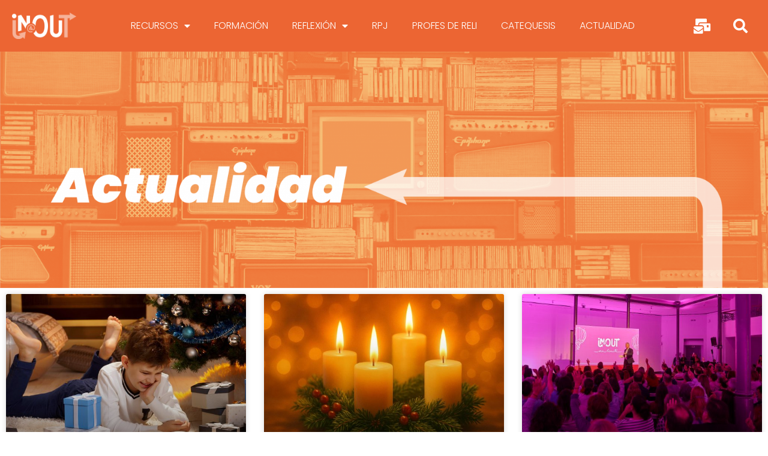

--- FILE ---
content_type: text/html; charset=UTF-8
request_url: https://www.edelvivesinout.com/actualidad/
body_size: 36988
content:
<!DOCTYPE html>
<html lang="es">
<head>
<meta charset="UTF-8">
<meta name="viewport" content="width=device-width, initial-scale=1">
	<link rel="profile" href="https://gmpg.org/xfn/11"> 
	<title>Actualidad &#8211; In &amp; Out</title>
<meta name='robots' content='max-image-preview:large' />

<!-- Google Tag Manager for WordPress by gtm4wp.com -->
<script data-cfasync="false" data-pagespeed-no-defer>
	var gtm4wp_datalayer_name = "dataLayer";
	var dataLayer = dataLayer || [];
</script>
<!-- End Google Tag Manager for WordPress by gtm4wp.com --><link rel='dns-prefetch' href='//fonts.googleapis.com' />
<link rel="alternate" title="oEmbed (JSON)" type="application/json+oembed" href="https://www.edelvivesinout.com/wp-json/oembed/1.0/embed?url=https%3A%2F%2Fwww.edelvivesinout.com%2Factualidad%2F" />
<link rel="alternate" title="oEmbed (XML)" type="text/xml+oembed" href="https://www.edelvivesinout.com/wp-json/oembed/1.0/embed?url=https%3A%2F%2Fwww.edelvivesinout.com%2Factualidad%2F&#038;format=xml" />
		<style>
			.lazyload,
			.lazyloading {
				max-width: 100%;
			}
		</style>
		<style id='wp-img-auto-sizes-contain-inline-css'>
img:is([sizes=auto i],[sizes^="auto," i]){contain-intrinsic-size:3000px 1500px}
/*# sourceURL=wp-img-auto-sizes-contain-inline-css */
</style>
<link rel='stylesheet' id='astra-theme-css-css' href='https://www.edelvivesinout.com/wp-content/themes/astra/assets/css/minified/frontend.min.css?ver=4.12.0' media='all' />
<style id='astra-theme-css-inline-css'>
.ast-no-sidebar .entry-content .alignfull {margin-left: calc( -50vw + 50%);margin-right: calc( -50vw + 50%);max-width: 100vw;width: 100vw;}.ast-no-sidebar .entry-content .alignwide {margin-left: calc(-41vw + 50%);margin-right: calc(-41vw + 50%);max-width: unset;width: unset;}.ast-no-sidebar .entry-content .alignfull .alignfull,.ast-no-sidebar .entry-content .alignfull .alignwide,.ast-no-sidebar .entry-content .alignwide .alignfull,.ast-no-sidebar .entry-content .alignwide .alignwide,.ast-no-sidebar .entry-content .wp-block-column .alignfull,.ast-no-sidebar .entry-content .wp-block-column .alignwide{width: 100%;margin-left: auto;margin-right: auto;}.wp-block-gallery,.blocks-gallery-grid {margin: 0;}.wp-block-separator {max-width: 100px;}.wp-block-separator.is-style-wide,.wp-block-separator.is-style-dots {max-width: none;}.entry-content .has-2-columns .wp-block-column:first-child {padding-right: 10px;}.entry-content .has-2-columns .wp-block-column:last-child {padding-left: 10px;}@media (max-width: 782px) {.entry-content .wp-block-columns .wp-block-column {flex-basis: 100%;}.entry-content .has-2-columns .wp-block-column:first-child {padding-right: 0;}.entry-content .has-2-columns .wp-block-column:last-child {padding-left: 0;}}body .entry-content .wp-block-latest-posts {margin-left: 0;}body .entry-content .wp-block-latest-posts li {list-style: none;}.ast-no-sidebar .ast-container .entry-content .wp-block-latest-posts {margin-left: 0;}.ast-header-break-point .entry-content .alignwide {margin-left: auto;margin-right: auto;}.entry-content .blocks-gallery-item img {margin-bottom: auto;}.wp-block-pullquote {border-top: 4px solid #555d66;border-bottom: 4px solid #555d66;color: #40464d;}:root{--ast-post-nav-space:0;--ast-container-default-xlg-padding:6.67em;--ast-container-default-lg-padding:5.67em;--ast-container-default-slg-padding:4.34em;--ast-container-default-md-padding:3.34em;--ast-container-default-sm-padding:6.67em;--ast-container-default-xs-padding:2.4em;--ast-container-default-xxs-padding:1.4em;--ast-code-block-background:#EEEEEE;--ast-comment-inputs-background:#FAFAFA;--ast-normal-container-width:1200px;--ast-narrow-container-width:750px;--ast-blog-title-font-weight:normal;--ast-blog-meta-weight:inherit;--ast-global-color-primary:var(--ast-global-color-5);--ast-global-color-secondary:var(--ast-global-color-4);--ast-global-color-alternate-background:var(--ast-global-color-7);--ast-global-color-subtle-background:var(--ast-global-color-6);--ast-bg-style-guide:var( --ast-global-color-secondary,--ast-global-color-5 );--ast-shadow-style-guide:0px 0px 4px 0 #00000057;--ast-global-dark-bg-style:#fff;--ast-global-dark-lfs:#fbfbfb;--ast-widget-bg-color:#fafafa;--ast-wc-container-head-bg-color:#fbfbfb;--ast-title-layout-bg:#eeeeee;--ast-search-border-color:#e7e7e7;--ast-lifter-hover-bg:#e6e6e6;--ast-gallery-block-color:#000;--srfm-color-input-label:var(--ast-global-color-2);}html{font-size:100%;}a,.page-title{color:#4fab9c;}a:hover,a:focus{color:#378082;}body,button,input,select,textarea,.ast-button,.ast-custom-button{font-family:'Poppins',sans-serif;font-weight:300;font-size:16px;font-size:1rem;line-height:var(--ast-body-line-height,1.7em);}blockquote{color:#000000;}h1,h2,h3,h4,h5,h6,.entry-content :where(h1,h2,h3,h4,h5,h6),.site-title,.site-title a{font-family:'Poppins',sans-serif;font-weight:700;}.ast-site-identity .site-title a{color:var(--ast-global-color-2);}.site-title{font-size:22px;font-size:1.375rem;display:none;}header .custom-logo-link img{max-width:141px;width:141px;}.astra-logo-svg{width:141px;}.site-header .site-description{font-size:15px;font-size:0.9375rem;display:none;}.entry-title{font-size:30px;font-size:1.875rem;}.archive .ast-article-post .ast-article-inner,.blog .ast-article-post .ast-article-inner,.archive .ast-article-post .ast-article-inner:hover,.blog .ast-article-post .ast-article-inner:hover{overflow:hidden;}h1,.entry-content :where(h1){font-size:64px;font-size:4rem;font-weight:700;font-family:'Poppins',sans-serif;line-height:1.4em;}h2,.entry-content :where(h2){font-size:40px;font-size:2.5rem;font-weight:700;font-family:'Poppins',sans-serif;line-height:1.3em;}h3,.entry-content :where(h3){font-size:24px;font-size:1.5rem;font-weight:700;font-family:'Poppins',sans-serif;line-height:1.3em;}h4,.entry-content :where(h4){font-size:20px;font-size:1.25rem;line-height:1.2em;font-family:'Poppins',sans-serif;}h5,.entry-content :where(h5){font-size:18px;font-size:1.125rem;line-height:1.2em;font-family:'Poppins',sans-serif;}h6,.entry-content :where(h6){font-size:15px;font-size:0.9375rem;line-height:1.25em;font-family:'Poppins',sans-serif;}::selection{background-color:#ec6533;color:#000000;}body,h1,h2,h3,h4,h5,h6,.entry-title a,.entry-content :where(h1,h2,h3,h4,h5,h6){color:#222222;}.tagcloud a:hover,.tagcloud a:focus,.tagcloud a.current-item{color:#000000;border-color:#4fab9c;background-color:#4fab9c;}input:focus,input[type="text"]:focus,input[type="email"]:focus,input[type="url"]:focus,input[type="password"]:focus,input[type="reset"]:focus,input[type="search"]:focus,textarea:focus{border-color:#4fab9c;}input[type="radio"]:checked,input[type=reset],input[type="checkbox"]:checked,input[type="checkbox"]:hover:checked,input[type="checkbox"]:focus:checked,input[type=range]::-webkit-slider-thumb{border-color:#4fab9c;background-color:#4fab9c;box-shadow:none;}.site-footer a:hover + .post-count,.site-footer a:focus + .post-count{background:#4fab9c;border-color:#4fab9c;}.single .nav-links .nav-previous,.single .nav-links .nav-next{color:#4fab9c;}.entry-meta,.entry-meta *{line-height:1.45;color:#4fab9c;}.entry-meta a:not(.ast-button):hover,.entry-meta a:not(.ast-button):hover *,.entry-meta a:not(.ast-button):focus,.entry-meta a:not(.ast-button):focus *,.page-links > .page-link,.page-links .page-link:hover,.post-navigation a:hover{color:#378082;}#cat option,.secondary .calendar_wrap thead a,.secondary .calendar_wrap thead a:visited{color:#4fab9c;}.secondary .calendar_wrap #today,.ast-progress-val span{background:#4fab9c;}.secondary a:hover + .post-count,.secondary a:focus + .post-count{background:#4fab9c;border-color:#4fab9c;}.calendar_wrap #today > a{color:#000000;}.page-links .page-link,.single .post-navigation a{color:#4fab9c;}.ast-search-menu-icon .search-form button.search-submit{padding:0 4px;}.ast-search-menu-icon form.search-form{padding-right:0;}.ast-search-menu-icon.slide-search input.search-field{width:0;}.ast-header-search .ast-search-menu-icon.ast-dropdown-active .search-form,.ast-header-search .ast-search-menu-icon.ast-dropdown-active .search-field:focus{transition:all 0.2s;}.search-form input.search-field:focus{outline:none;}.widget-title,.widget .wp-block-heading{font-size:22px;font-size:1.375rem;color:#222222;}.ast-search-menu-icon.slide-search a:focus-visible:focus-visible,.astra-search-icon:focus-visible,#close:focus-visible,a:focus-visible,.ast-menu-toggle:focus-visible,.site .skip-link:focus-visible,.wp-block-loginout input:focus-visible,.wp-block-search.wp-block-search__button-inside .wp-block-search__inside-wrapper,.ast-header-navigation-arrow:focus-visible,.ast-orders-table__row .ast-orders-table__cell:focus-visible,a#ast-apply-coupon:focus-visible,#ast-apply-coupon:focus-visible,#close:focus-visible,.button.search-submit:focus-visible,#search_submit:focus,.normal-search:focus-visible,.ast-header-account-wrap:focus-visible,.astra-cart-drawer-close:focus,.ast-single-variation:focus,.ast-button:focus,.ast-builder-button-wrap:has(.ast-custom-button-link:focus),.ast-builder-button-wrap .ast-custom-button-link:focus{outline-style:dotted;outline-color:inherit;outline-width:thin;}input:focus,input[type="text"]:focus,input[type="email"]:focus,input[type="url"]:focus,input[type="password"]:focus,input[type="reset"]:focus,input[type="search"]:focus,input[type="number"]:focus,textarea:focus,.wp-block-search__input:focus,[data-section="section-header-mobile-trigger"] .ast-button-wrap .ast-mobile-menu-trigger-minimal:focus,.ast-mobile-popup-drawer.active .menu-toggle-close:focus,#ast-scroll-top:focus,#coupon_code:focus,#ast-coupon-code:focus{border-style:dotted;border-color:inherit;border-width:thin;}input{outline:none;}.site-logo-img img{ transition:all 0.2s linear;}body .ast-oembed-container *{position:absolute;top:0;width:100%;height:100%;left:0;}body .wp-block-embed-pocket-casts .ast-oembed-container *{position:unset;}.ast-single-post-featured-section + article {margin-top: 2em;}.site-content .ast-single-post-featured-section img {width: 100%;overflow: hidden;object-fit: cover;}.site > .ast-single-related-posts-container {margin-top: 0;}@media (min-width: 922px) {.ast-desktop .ast-container--narrow {max-width: var(--ast-narrow-container-width);margin: 0 auto;}}.ast-page-builder-template .hentry {margin: 0;}.ast-page-builder-template .site-content > .ast-container {max-width: 100%;padding: 0;}.ast-page-builder-template .site .site-content #primary {padding: 0;margin: 0;}.ast-page-builder-template .no-results {text-align: center;margin: 4em auto;}.ast-page-builder-template .ast-pagination {padding: 2em;}.ast-page-builder-template .entry-header.ast-no-title.ast-no-thumbnail {margin-top: 0;}.ast-page-builder-template .entry-header.ast-header-without-markup {margin-top: 0;margin-bottom: 0;}.ast-page-builder-template .entry-header.ast-no-title.ast-no-meta {margin-bottom: 0;}.ast-page-builder-template.single .post-navigation {padding-bottom: 2em;}.ast-page-builder-template.single-post .site-content > .ast-container {max-width: 100%;}.ast-page-builder-template .entry-header {margin-top: 4em;margin-left: auto;margin-right: auto;padding-left: 20px;padding-right: 20px;}.single.ast-page-builder-template .entry-header {padding-left: 20px;padding-right: 20px;}.ast-page-builder-template .ast-archive-description {margin: 4em auto 0;padding-left: 20px;padding-right: 20px;}.ast-page-builder-template.ast-no-sidebar .entry-content .alignwide {margin-left: 0;margin-right: 0;}@media (max-width:921.9px){#ast-desktop-header{display:none;}}@media (min-width:922px){#ast-mobile-header{display:none;}}.wp-block-buttons.aligncenter{justify-content:center;}@media (max-width:782px){.entry-content .wp-block-columns .wp-block-column{margin-left:0px;}}.wp-block-image.aligncenter{margin-left:auto;margin-right:auto;}.wp-block-table.aligncenter{margin-left:auto;margin-right:auto;}.wp-block-buttons .wp-block-button.is-style-outline .wp-block-button__link.wp-element-button,.ast-outline-button,.wp-block-uagb-buttons-child .uagb-buttons-repeater.ast-outline-button{border-color:#fb2056;border-top-width:2px;border-right-width:2px;border-bottom-width:2px;border-left-width:2px;font-family:inherit;font-weight:700;font-size:14px;font-size:0.875rem;line-height:1em;border-top-left-radius:30px;border-top-right-radius:30px;border-bottom-right-radius:30px;border-bottom-left-radius:30px;}.wp-block-button.is-style-outline .wp-block-button__link:hover,.wp-block-buttons .wp-block-button.is-style-outline .wp-block-button__link:focus,.wp-block-buttons .wp-block-button.is-style-outline > .wp-block-button__link:not(.has-text-color):hover,.wp-block-buttons .wp-block-button.wp-block-button__link.is-style-outline:not(.has-text-color):hover,.ast-outline-button:hover,.ast-outline-button:focus,.wp-block-uagb-buttons-child .uagb-buttons-repeater.ast-outline-button:hover,.wp-block-uagb-buttons-child .uagb-buttons-repeater.ast-outline-button:focus{background-color:#fb2056;}.wp-block-button .wp-block-button__link.wp-element-button.is-style-outline:not(.has-background),.wp-block-button.is-style-outline>.wp-block-button__link.wp-element-button:not(.has-background),.ast-outline-button{background-color:#fb2056;}.entry-content[data-ast-blocks-layout] > figure{margin-bottom:1em;}.elementor-widget-container .elementor-loop-container .e-loop-item[data-elementor-type="loop-item"]{width:100%;}@media (max-width:921px){.ast-left-sidebar #content > .ast-container{display:flex;flex-direction:column-reverse;width:100%;}.ast-separate-container .ast-article-post,.ast-separate-container .ast-article-single{padding:1.5em 2.14em;}.ast-author-box img.avatar{margin:20px 0 0 0;}}@media (min-width:922px){.ast-separate-container.ast-right-sidebar #primary,.ast-separate-container.ast-left-sidebar #primary{border:0;}.search-no-results.ast-separate-container #primary{margin-bottom:4em;}}.elementor-widget-button .elementor-button{border-style:solid;text-decoration:none;border-top-width:0;border-right-width:0;border-left-width:0;border-bottom-width:0;}body .elementor-button.elementor-size-sm,body .elementor-button.elementor-size-xs,body .elementor-button.elementor-size-md,body .elementor-button.elementor-size-lg,body .elementor-button.elementor-size-xl,body .elementor-button{border-top-left-radius:30px;border-top-right-radius:30px;border-bottom-right-radius:30px;border-bottom-left-radius:30px;padding-top:17px;padding-right:40px;padding-bottom:17px;padding-left:40px;}.elementor-widget-button .elementor-button{border-color:#fb2056;background-color:#fb2056;}.elementor-widget-button .elementor-button:hover,.elementor-widget-button .elementor-button:focus{color:#ffffff;background-color:#fb2056;border-color:#fb2056;}.wp-block-button .wp-block-button__link ,.elementor-widget-button .elementor-button,.elementor-widget-button .elementor-button:visited{color:#ffffff;}.elementor-widget-button .elementor-button{font-weight:700;font-size:14px;font-size:0.875rem;line-height:1em;text-transform:uppercase;}body .elementor-button.elementor-size-sm,body .elementor-button.elementor-size-xs,body .elementor-button.elementor-size-md,body .elementor-button.elementor-size-lg,body .elementor-button.elementor-size-xl,body .elementor-button{font-size:14px;font-size:0.875rem;}.wp-block-button .wp-block-button__link:hover,.wp-block-button .wp-block-button__link:focus{color:#ffffff;background-color:#fb2056;border-color:#fb2056;}.elementor-widget-heading h1.elementor-heading-title{line-height:1.4em;}.elementor-widget-heading h2.elementor-heading-title{line-height:1.3em;}.elementor-widget-heading h3.elementor-heading-title{line-height:1.3em;}.elementor-widget-heading h4.elementor-heading-title{line-height:1.2em;}.elementor-widget-heading h5.elementor-heading-title{line-height:1.2em;}.elementor-widget-heading h6.elementor-heading-title{line-height:1.25em;}.wp-block-button .wp-block-button__link{border-top-width:0;border-right-width:0;border-left-width:0;border-bottom-width:0;border-color:#fb2056;background-color:#fb2056;color:#ffffff;font-family:inherit;font-weight:700;line-height:1em;text-transform:uppercase;font-size:14px;font-size:0.875rem;border-top-left-radius:30px;border-top-right-radius:30px;border-bottom-right-radius:30px;border-bottom-left-radius:30px;padding-top:17px;padding-right:40px;padding-bottom:17px;padding-left:40px;}.menu-toggle,button,.ast-button,.ast-custom-button,.button,input#submit,input[type="button"],input[type="submit"],input[type="reset"]{border-style:solid;border-top-width:0;border-right-width:0;border-left-width:0;border-bottom-width:0;color:#ffffff;border-color:#fb2056;background-color:#fb2056;padding-top:17px;padding-right:40px;padding-bottom:17px;padding-left:40px;font-family:inherit;font-weight:700;font-size:14px;font-size:0.875rem;line-height:1em;text-transform:uppercase;border-top-left-radius:30px;border-top-right-radius:30px;border-bottom-right-radius:30px;border-bottom-left-radius:30px;}button:focus,.menu-toggle:hover,button:hover,.ast-button:hover,.ast-custom-button:hover .button:hover,.ast-custom-button:hover ,input[type=reset]:hover,input[type=reset]:focus,input#submit:hover,input#submit:focus,input[type="button"]:hover,input[type="button"]:focus,input[type="submit"]:hover,input[type="submit"]:focus{color:#ffffff;background-color:#fb2056;border-color:#fb2056;}@media (max-width:921px){.ast-mobile-header-stack .main-header-bar .ast-search-menu-icon{display:inline-block;}.ast-header-break-point.ast-header-custom-item-outside .ast-mobile-header-stack .main-header-bar .ast-search-icon{margin:0;}.ast-comment-avatar-wrap img{max-width:2.5em;}.ast-comment-meta{padding:0 1.8888em 1.3333em;}.ast-separate-container .ast-comment-list li.depth-1{padding:1.5em 2.14em;}.ast-separate-container .comment-respond{padding:2em 2.14em;}}@media (min-width:544px){.ast-container{max-width:100%;}}@media (max-width:544px){.ast-separate-container .ast-article-post,.ast-separate-container .ast-article-single,.ast-separate-container .comments-title,.ast-separate-container .ast-archive-description{padding:1.5em 1em;}.ast-separate-container #content .ast-container{padding-left:0.54em;padding-right:0.54em;}.ast-separate-container .ast-comment-list .bypostauthor{padding:.5em;}.ast-search-menu-icon.ast-dropdown-active .search-field{width:170px;}} #ast-mobile-header .ast-site-header-cart-li a{pointer-events:none;}.ast-no-sidebar.ast-separate-container .entry-content .alignfull {margin-left: -6.67em;margin-right: -6.67em;width: auto;}@media (max-width: 1200px) {.ast-no-sidebar.ast-separate-container .entry-content .alignfull {margin-left: -2.4em;margin-right: -2.4em;}}@media (max-width: 768px) {.ast-no-sidebar.ast-separate-container .entry-content .alignfull {margin-left: -2.14em;margin-right: -2.14em;}}@media (max-width: 544px) {.ast-no-sidebar.ast-separate-container .entry-content .alignfull {margin-left: -1em;margin-right: -1em;}}.ast-no-sidebar.ast-separate-container .entry-content .alignwide {margin-left: -20px;margin-right: -20px;}.ast-no-sidebar.ast-separate-container .entry-content .wp-block-column .alignfull,.ast-no-sidebar.ast-separate-container .entry-content .wp-block-column .alignwide {margin-left: auto;margin-right: auto;width: 100%;}@media (max-width:921px){.site-title{display:none;}.site-header .site-description{display:none;}h1,.entry-content :where(h1){font-size:44px;}h2,.entry-content :where(h2){font-size:32px;}h3,.entry-content :where(h3){font-size:20px;}}@media (max-width:544px){.widget-title{font-size:21px;font-size:1.4rem;}body,button,input,select,textarea,.ast-button,.ast-custom-button{font-size:15px;font-size:0.9375rem;}#secondary,#secondary button,#secondary input,#secondary select,#secondary textarea{font-size:15px;font-size:0.9375rem;}.site-title{font-size:20px;font-size:1.25rem;display:none;}.site-header .site-description{font-size:14px;font-size:0.875rem;display:none;}h1,.entry-content :where(h1){font-size:30px;}h2,.entry-content :where(h2){font-size:24px;}h3,.entry-content :where(h3){font-size:20px;}h4,.entry-content :where(h4){font-size:19px;font-size:1.1875rem;}h5,.entry-content :where(h5){font-size:16px;font-size:1rem;}h6,.entry-content :where(h6){font-size:15px;font-size:0.9375rem;}header .custom-logo-link img,.ast-header-break-point .site-branding img,.ast-header-break-point .custom-logo-link img{max-width:100px;width:100px;}.astra-logo-svg{width:100px;}.ast-header-break-point .site-logo-img .custom-mobile-logo-link img{max-width:100px;}}@media (max-width:921px){html{font-size:91.2%;}}@media (max-width:544px){html{font-size:100%;}}@media (min-width:922px){.ast-container{max-width:1240px;}}@font-face {font-family: "Astra";src: url(https://www.edelvivesinout.com/wp-content/themes/astra/assets/fonts/astra.woff) format("woff"),url(https://www.edelvivesinout.com/wp-content/themes/astra/assets/fonts/astra.ttf) format("truetype"),url(https://www.edelvivesinout.com/wp-content/themes/astra/assets/fonts/astra.svg#astra) format("svg");font-weight: normal;font-style: normal;font-display: fallback;}@media (min-width:922px){.main-header-menu .sub-menu .menu-item.ast-left-align-sub-menu:hover > .sub-menu,.main-header-menu .sub-menu .menu-item.ast-left-align-sub-menu.focus > .sub-menu{margin-left:-0px;}}.ast-theme-transparent-header [data-section="section-header-mobile-trigger"] .ast-button-wrap .ast-mobile-menu-trigger-fill,.ast-theme-transparent-header [data-section="section-header-mobile-trigger"] .ast-button-wrap .ast-mobile-menu-trigger-minimal{border:none;}.site .comments-area{padding-bottom:3em;}.footer-widget-area[data-section^="section-fb-html-"] .ast-builder-html-element{text-align:center;}.astra-icon-down_arrow::after {content: "\e900";font-family: Astra;}.astra-icon-close::after {content: "\e5cd";font-family: Astra;}.astra-icon-drag_handle::after {content: "\e25d";font-family: Astra;}.astra-icon-format_align_justify::after {content: "\e235";font-family: Astra;}.astra-icon-menu::after {content: "\e5d2";font-family: Astra;}.astra-icon-reorder::after {content: "\e8fe";font-family: Astra;}.astra-icon-search::after {content: "\e8b6";font-family: Astra;}.astra-icon-zoom_in::after {content: "\e56b";font-family: Astra;}.astra-icon-check-circle::after {content: "\e901";font-family: Astra;}.astra-icon-shopping-cart::after {content: "\f07a";font-family: Astra;}.astra-icon-shopping-bag::after {content: "\f290";font-family: Astra;}.astra-icon-shopping-basket::after {content: "\f291";font-family: Astra;}.astra-icon-circle-o::after {content: "\e903";font-family: Astra;}.astra-icon-certificate::after {content: "\e902";font-family: Astra;}blockquote {padding: 1.2em;}:root .has-ast-global-color-0-color{color:var(--ast-global-color-0);}:root .has-ast-global-color-0-background-color{background-color:var(--ast-global-color-0);}:root .wp-block-button .has-ast-global-color-0-color{color:var(--ast-global-color-0);}:root .wp-block-button .has-ast-global-color-0-background-color{background-color:var(--ast-global-color-0);}:root .has-ast-global-color-1-color{color:var(--ast-global-color-1);}:root .has-ast-global-color-1-background-color{background-color:var(--ast-global-color-1);}:root .wp-block-button .has-ast-global-color-1-color{color:var(--ast-global-color-1);}:root .wp-block-button .has-ast-global-color-1-background-color{background-color:var(--ast-global-color-1);}:root .has-ast-global-color-2-color{color:var(--ast-global-color-2);}:root .has-ast-global-color-2-background-color{background-color:var(--ast-global-color-2);}:root .wp-block-button .has-ast-global-color-2-color{color:var(--ast-global-color-2);}:root .wp-block-button .has-ast-global-color-2-background-color{background-color:var(--ast-global-color-2);}:root .has-ast-global-color-3-color{color:var(--ast-global-color-3);}:root .has-ast-global-color-3-background-color{background-color:var(--ast-global-color-3);}:root .wp-block-button .has-ast-global-color-3-color{color:var(--ast-global-color-3);}:root .wp-block-button .has-ast-global-color-3-background-color{background-color:var(--ast-global-color-3);}:root .has-ast-global-color-4-color{color:var(--ast-global-color-4);}:root .has-ast-global-color-4-background-color{background-color:var(--ast-global-color-4);}:root .wp-block-button .has-ast-global-color-4-color{color:var(--ast-global-color-4);}:root .wp-block-button .has-ast-global-color-4-background-color{background-color:var(--ast-global-color-4);}:root .has-ast-global-color-5-color{color:var(--ast-global-color-5);}:root .has-ast-global-color-5-background-color{background-color:var(--ast-global-color-5);}:root .wp-block-button .has-ast-global-color-5-color{color:var(--ast-global-color-5);}:root .wp-block-button .has-ast-global-color-5-background-color{background-color:var(--ast-global-color-5);}:root .has-ast-global-color-6-color{color:var(--ast-global-color-6);}:root .has-ast-global-color-6-background-color{background-color:var(--ast-global-color-6);}:root .wp-block-button .has-ast-global-color-6-color{color:var(--ast-global-color-6);}:root .wp-block-button .has-ast-global-color-6-background-color{background-color:var(--ast-global-color-6);}:root .has-ast-global-color-7-color{color:var(--ast-global-color-7);}:root .has-ast-global-color-7-background-color{background-color:var(--ast-global-color-7);}:root .wp-block-button .has-ast-global-color-7-color{color:var(--ast-global-color-7);}:root .wp-block-button .has-ast-global-color-7-background-color{background-color:var(--ast-global-color-7);}:root .has-ast-global-color-8-color{color:var(--ast-global-color-8);}:root .has-ast-global-color-8-background-color{background-color:var(--ast-global-color-8);}:root .wp-block-button .has-ast-global-color-8-color{color:var(--ast-global-color-8);}:root .wp-block-button .has-ast-global-color-8-background-color{background-color:var(--ast-global-color-8);}:root{--ast-global-color-0:#0170B9;--ast-global-color-1:#3a3a3a;--ast-global-color-2:#3a3a3a;--ast-global-color-3:#4B4F58;--ast-global-color-4:#F5F5F5;--ast-global-color-5:#FFFFFF;--ast-global-color-6:#E5E5E5;--ast-global-color-7:#424242;--ast-global-color-8:#000000;}:root {--ast-border-color : #dddddd;}.ast-single-entry-banner {-js-display: flex;display: flex;flex-direction: column;justify-content: center;text-align: center;position: relative;background: var(--ast-title-layout-bg);}.ast-single-entry-banner[data-banner-layout="layout-1"] {max-width: 1200px;background: inherit;padding: 20px 0;}.ast-single-entry-banner[data-banner-width-type="custom"] {margin: 0 auto;width: 100%;}.ast-single-entry-banner + .site-content .entry-header {margin-bottom: 0;}.site .ast-author-avatar {--ast-author-avatar-size: ;}a.ast-underline-text {text-decoration: underline;}.ast-container > .ast-terms-link {position: relative;display: block;}a.ast-button.ast-badge-tax {padding: 4px 8px;border-radius: 3px;font-size: inherit;}header.entry-header{text-align:left;}header.entry-header .entry-title{font-size:30px;font-size:1.875rem;}header.entry-header > *:not(:last-child){margin-bottom:10px;}@media (max-width:921px){header.entry-header{text-align:left;}}@media (max-width:544px){header.entry-header{text-align:left;}}.ast-archive-entry-banner {-js-display: flex;display: flex;flex-direction: column;justify-content: center;text-align: center;position: relative;background: var(--ast-title-layout-bg);}.ast-archive-entry-banner[data-banner-width-type="custom"] {margin: 0 auto;width: 100%;}.ast-archive-entry-banner[data-banner-layout="layout-1"] {background: inherit;padding: 20px 0;text-align: left;}body.archive .ast-archive-description{max-width:1200px;width:100%;text-align:left;padding-top:3em;padding-right:3em;padding-bottom:3em;padding-left:3em;}body.archive .ast-archive-description .ast-archive-title,body.archive .ast-archive-description .ast-archive-title *{font-size:40px;font-size:2.5rem;text-transform:capitalize;}body.archive .ast-archive-description > *:not(:last-child){margin-bottom:10px;}@media (max-width:921px){body.archive .ast-archive-description{text-align:left;}}@media (max-width:544px){body.archive .ast-archive-description{text-align:left;}}.ast-theme-transparent-header #masthead .site-logo-img .transparent-custom-logo .astra-logo-svg{width:111px;}.ast-theme-transparent-header #masthead .site-logo-img .transparent-custom-logo img{ max-width:111px; width:111px;}@media (max-width:921px){.ast-theme-transparent-header #masthead .site-logo-img .transparent-custom-logo .astra-logo-svg{width:120px;}.ast-theme-transparent-header #masthead .site-logo-img .transparent-custom-logo img{ max-width:120px; width:120px;}}@media (max-width:543px){.ast-theme-transparent-header #masthead .site-logo-img .transparent-custom-logo .astra-logo-svg{width:100px;}.ast-theme-transparent-header #masthead .site-logo-img .transparent-custom-logo img{ max-width:100px; width:100px;}}@media (min-width:921px){.transparent-custom-logo{display:none;}}@media (max-width:921px){.transparent-custom-logo{display:block;}}@media (max-width:921px){.ast-transparent-desktop-logo{display:none;}}@media (max-width:921px){.ast-theme-transparent-header #masthead{position:absolute;left:0;right:0;}.ast-theme-transparent-header .main-header-bar,.ast-theme-transparent-header.ast-header-break-point .main-header-bar{background:none;}body.elementor-editor-active.ast-theme-transparent-header #masthead,.fl-builder-edit .ast-theme-transparent-header #masthead,body.vc_editor.ast-theme-transparent-header #masthead,body.brz-ed.ast-theme-transparent-header #masthead{z-index:0;}.ast-header-break-point.ast-replace-site-logo-transparent.ast-theme-transparent-header .custom-mobile-logo-link{display:none;}.ast-header-break-point.ast-replace-site-logo-transparent.ast-theme-transparent-header .transparent-custom-logo{display:inline-block;}.ast-theme-transparent-header .ast-above-header,.ast-theme-transparent-header .ast-above-header.ast-above-header-bar{background-image:none;background-color:transparent;}.ast-theme-transparent-header .ast-below-header,.ast-theme-transparent-header .ast-below-header.ast-below-header-bar{background-image:none;background-color:transparent;}}@media (max-width:921px){.ast-theme-transparent-header .main-header-bar,.ast-theme-transparent-header.ast-header-break-point .main-header-bar-wrap .main-header-menu,.ast-theme-transparent-header.ast-header-break-point .main-header-bar-wrap .main-header-bar,.ast-theme-transparent-header.ast-header-break-point .ast-mobile-header-wrap .main-header-bar{background-color:#ffffff;}.ast-theme-transparent-header .main-header-bar .ast-search-menu-icon form{background-color:#ffffff;}.ast-theme-transparent-header.ast-header-break-point .ast-above-header,.ast-theme-transparent-header.ast-header-break-point .ast-above-header-bar .main-header-menu{background-color:#ffffff;}.ast-theme-transparent-header.ast-header-break-point .ast-below-header,.ast-theme-transparent-header.ast-header-break-point .ast-below-header-bar .main-header-menu{background-color:#ffffff;}.ast-theme-transparent-header .site-title a,.ast-theme-transparent-header .site-title a:focus,.ast-theme-transparent-header .site-title a:hover,.ast-theme-transparent-header .site-title a:visited,.ast-theme-transparent-header .ast-builder-layout-element .ast-site-identity .site-title a,.ast-theme-transparent-header .ast-builder-layout-element .ast-site-identity .site-title a:hover,.ast-theme-transparent-header .ast-builder-layout-element .ast-site-identity .site-title a:focus,.ast-theme-transparent-header .ast-builder-layout-element .ast-site-identity .site-title a:visited{color:#ffffff;}.ast-theme-transparent-header .site-header .site-description{color:#ffffff;}.ast-theme-transparent-header.ast-header-break-point .ast-builder-menu .main-header-menu,.ast-theme-transparent-header.ast-header-break-point .ast-builder-menu.main-header-menu .sub-menu,.ast-theme-transparent-header.ast-header-break-point .ast-builder-menu.main-header-menu,.ast-theme-transparent-header.ast-header-break-point .ast-builder-menu .main-header-bar-wrap .main-header-menu,.ast-flyout-menu-enable.ast-header-break-point.ast-theme-transparent-header .main-header-bar-navigation .site-navigation,.ast-fullscreen-menu-enable.ast-header-break-point.ast-theme-transparent-header .main-header-bar-navigation .site-navigation,.ast-flyout-above-menu-enable.ast-header-break-point.ast-theme-transparent-header .ast-above-header-navigation-wrap .ast-above-header-navigation,.ast-flyout-below-menu-enable.ast-header-break-point.ast-theme-transparent-header .ast-below-header-navigation-wrap .ast-below-header-actual-nav,.ast-fullscreen-above-menu-enable.ast-header-break-point.ast-theme-transparent-header .ast-above-header-navigation-wrap,.ast-fullscreen-below-menu-enable.ast-header-break-point.ast-theme-transparent-header .ast-below-header-navigation-wrap,.ast-theme-transparent-header .main-header-menu .menu-link{background-color:#ffffff;}.ast-theme-transparent-header .ast-builder-menu .main-header-menu,.ast-theme-transparent-header .ast-builder-menu .main-header-menu .menu-link,.ast-theme-transparent-header [CLASS*="ast-builder-menu-"] .main-header-menu .menu-item > .menu-link,.ast-theme-transparent-header .ast-masthead-custom-menu-items,.ast-theme-transparent-header .ast-masthead-custom-menu-items a,.ast-theme-transparent-header .ast-builder-menu .main-header-menu .menu-item > .ast-menu-toggle,.ast-theme-transparent-header .ast-builder-menu .main-header-menu .menu-item > .ast-menu-toggle,.ast-theme-transparent-header .main-header-menu .menu-link{color:#000000;}.ast-theme-transparent-header .ast-builder-menu .main-header-menu .menu-item:hover > .menu-link,.ast-theme-transparent-header .ast-builder-menu .main-header-menu .menu-item:hover > .ast-menu-toggle,.ast-theme-transparent-header .ast-builder-menu .main-header-menu .ast-masthead-custom-menu-items a:hover,.ast-theme-transparent-header .ast-builder-menu .main-header-menu .focus > .menu-link,.ast-theme-transparent-header .ast-builder-menu .main-header-menu .focus > .ast-menu-toggle,.ast-theme-transparent-header .ast-builder-menu .main-header-menu .current-menu-item > .menu-link,.ast-theme-transparent-header .ast-builder-menu .main-header-menu .current-menu-ancestor > .menu-link,.ast-theme-transparent-header .ast-builder-menu .main-header-menu .current-menu-item > .ast-menu-toggle,.ast-theme-transparent-header .ast-builder-menu .main-header-menu .current-menu-ancestor > .ast-menu-toggle,.ast-theme-transparent-header [CLASS*="ast-builder-menu-"] .main-header-menu .current-menu-item > .menu-link,.ast-theme-transparent-header [CLASS*="ast-builder-menu-"] .main-header-menu .current-menu-ancestor > .menu-link,.ast-theme-transparent-header [CLASS*="ast-builder-menu-"] .main-header-menu .current-menu-item > .ast-menu-toggle,.ast-theme-transparent-header [CLASS*="ast-builder-menu-"] .main-header-menu .current-menu-ancestor > .ast-menu-toggle,.ast-theme-transparent-header .main-header-menu .menu-item:hover > .menu-link,.ast-theme-transparent-header .main-header-menu .current-menu-item > .menu-link,.ast-theme-transparent-header .main-header-menu .current-menu-ancestor > .menu-link{color:#fb2056;}}@media (max-width:544px){.ast-theme-transparent-header .main-header-bar,.ast-theme-transparent-header.ast-header-break-point .main-header-bar-wrap .main-header-menu,.ast-theme-transparent-header.ast-header-break-point .main-header-bar-wrap .main-header-bar,.ast-theme-transparent-header.ast-header-break-point .ast-mobile-header-wrap .main-header-bar{background-color:#ffffff;}.ast-theme-transparent-header .main-header-bar .ast-search-menu-icon form{background-color:#ffffff;}.ast-theme-transparent-header.ast-header-break-point .ast-above-header,.ast-theme-transparent-header.ast-header-break-point .ast-above-header-bar .main-header-menu{background-color:#ffffff;}.ast-theme-transparent-header.ast-header-break-point .ast-below-header,.ast-theme-transparent-header.ast-header-break-point .ast-below-header-bar .main-header-menu{background-color:#ffffff;}.ast-theme-transparent-header.ast-header-break-point .ast-builder-menu .main-header-menu,.ast-theme-transparent-header.ast-header-break-point .ast-builder-menu.main-header-menu .sub-menu,.ast-theme-transparent-header.ast-header-break-point .ast-builder-menu.main-header-menu,.ast-theme-transparent-header.ast-header-break-point .ast-builder-menu .main-header-bar-wrap .main-header-menu,.ast-flyout-menu-enable.ast-header-break-point.ast-theme-transparent-header .main-header-bar-navigation .site-navigation,.ast-fullscreen-menu-enable.ast-header-break-point.ast-theme-transparent-header .main-header-bar-navigation .site-navigation,.ast-flyout-above-menu-enable.ast-header-break-point.ast-theme-transparent-header .ast-above-header-navigation-wrap .ast-above-header-navigation,.ast-flyout-below-menu-enable.ast-header-break-point.ast-theme-transparent-header .ast-below-header-navigation-wrap .ast-below-header-actual-nav,.ast-fullscreen-above-menu-enable.ast-header-break-point.ast-theme-transparent-header .ast-above-header-navigation-wrap,.ast-fullscreen-below-menu-enable.ast-header-break-point.ast-theme-transparent-header .ast-below-header-navigation-wrap,.ast-theme-transparent-header .main-header-menu .menu-link{background-color:#ffffff;}.ast-theme-transparent-header .ast-builder-menu .main-header-menu,.ast-theme-transparent-header .ast-builder-menu .main-header-menu .menu-item > .menu-link,.ast-theme-transparent-header .ast-builder-menu .main-header-menu .menu-link,.ast-theme-transparent-header .ast-masthead-custom-menu-items,.ast-theme-transparent-header .ast-masthead-custom-menu-items a,.ast-theme-transparent-header .ast-builder-menu .main-header-menu .menu-item > .ast-menu-toggle,.ast-theme-transparent-header .ast-builder-menu .main-header-menu .menu-item > .ast-menu-toggle,.ast-theme-transparent-header .main-header-menu .menu-link{color:#fb2056;}.ast-theme-transparent-header .ast-builder-menu .main-header-menu .menu-item:hover > .menu-link,.ast-theme-transparent-header .ast-builder-menu .main-header-menu .menu-item:hover > .ast-menu-toggle,.ast-theme-transparent-header .ast-builder-menu .main-header-menu .ast-masthead-custom-menu-items a:hover,.ast-theme-transparent-header .ast-builder-menu .main-header-menu .focus > .menu-link,.ast-theme-transparent-header .ast-builder-menu .main-header-menu .focus > .ast-menu-toggle,.ast-theme-transparent-header .ast-builder-menu .main-header-menu .current-menu-item > .menu-link,.ast-theme-transparent-header .ast-builder-menu .main-header-menu .current-menu-ancestor > .menu-link,.ast-theme-transparent-header .ast-builder-menu .main-header-menu .current-menu-item > .ast-menu-toggle,.ast-theme-transparent-header .ast-builder-menu .main-header-menu .current-menu-ancestor > .ast-menu-toggle,.ast-theme-transparent-header [CLASS*="ast-builder-menu-"] .main-header-menu .current-menu-item > .menu-link,.ast-theme-transparent-header [CLASS*="ast-builder-menu-"] .main-header-menu .current-menu-ancestor > .menu-link,.ast-theme-transparent-header [CLASS*="ast-builder-menu-"] .main-header-menu .current-menu-item > .ast-menu-toggle,.ast-theme-transparent-header [CLASS*="ast-builder-menu-"] .main-header-menu .current-menu-ancestor > .ast-menu-toggle,.ast-theme-transparent-header .main-header-menu .menu-item:hover > .menu-link,.ast-theme-transparent-header .main-header-menu .current-menu-item > .menu-link,.ast-theme-transparent-header .main-header-menu .current-menu-ancestor > .menu-link{color:#000000;}}@media (max-width:921px){.ast-theme-transparent-header.ast-header-break-point #ast-mobile-header > .ast-main-header-wrap > .main-header-bar{border-bottom-width:0px;border-bottom-style:solid;border-bottom-color:#ffffff;}}.ast-breadcrumbs .trail-browse,.ast-breadcrumbs .trail-items,.ast-breadcrumbs .trail-items li{display:inline-block;margin:0;padding:0;border:none;background:inherit;text-indent:0;text-decoration:none;}.ast-breadcrumbs .trail-browse{font-size:inherit;font-style:inherit;font-weight:inherit;color:inherit;}.ast-breadcrumbs .trail-items{list-style:none;}.trail-items li::after{padding:0 0.3em;content:"\00bb";}.trail-items li:last-of-type::after{display:none;}h1,h2,h3,h4,h5,h6,.entry-content :where(h1,h2,h3,h4,h5,h6){color:#222222;}@media (max-width:921px){.ast-builder-grid-row-container.ast-builder-grid-row-tablet-3-firstrow .ast-builder-grid-row > *:first-child,.ast-builder-grid-row-container.ast-builder-grid-row-tablet-3-lastrow .ast-builder-grid-row > *:last-child{grid-column:1 / -1;}}@media (max-width:544px){.ast-builder-grid-row-container.ast-builder-grid-row-mobile-3-firstrow .ast-builder-grid-row > *:first-child,.ast-builder-grid-row-container.ast-builder-grid-row-mobile-3-lastrow .ast-builder-grid-row > *:last-child{grid-column:1 / -1;}}.ast-builder-layout-element[data-section="title_tagline"]{display:flex;}@media (max-width:921px){.ast-header-break-point .ast-builder-layout-element[data-section="title_tagline"]{display:flex;}}@media (max-width:544px){.ast-header-break-point .ast-builder-layout-element[data-section="title_tagline"]{display:flex;}}.ast-builder-menu-1{font-family:inherit;font-weight:inherit;}.ast-builder-menu-1 .menu-item.current-menu-item > .menu-link,.ast-builder-menu-1 .inline-on-mobile .menu-item.current-menu-item > .ast-menu-toggle,.ast-builder-menu-1 .current-menu-ancestor > .menu-link{color:#ffffff;}.ast-builder-menu-1 .menu-item.current-menu-item > .ast-menu-toggle{color:#ffffff;}.ast-builder-menu-1 .sub-menu,.ast-builder-menu-1 .inline-on-mobile .sub-menu{border-top-width:2px;border-bottom-width:0px;border-right-width:0px;border-left-width:0px;border-color:#ec6533;border-style:solid;}.ast-builder-menu-1 .sub-menu .sub-menu{top:-2px;}.ast-builder-menu-1 .main-header-menu > .menu-item > .sub-menu,.ast-builder-menu-1 .main-header-menu > .menu-item > .astra-full-megamenu-wrapper{margin-top:0px;}.ast-desktop .ast-builder-menu-1 .main-header-menu > .menu-item > .sub-menu:before,.ast-desktop .ast-builder-menu-1 .main-header-menu > .menu-item > .astra-full-megamenu-wrapper:before{height:calc( 0px + 2px + 5px );}.ast-desktop .ast-builder-menu-1 .menu-item .sub-menu .menu-link{border-style:none;}@media (max-width:921px){.ast-builder-menu-1 .main-header-menu .menu-item > .menu-link{color:#222222;}.ast-builder-menu-1 .menu-item > .ast-menu-toggle{color:#222222;}.ast-builder-menu-1 .menu-item:hover > .menu-link,.ast-builder-menu-1 .inline-on-mobile .menu-item:hover > .ast-menu-toggle{color:#fb2056;}.ast-builder-menu-1 .menu-item:hover > .ast-menu-toggle{color:#fb2056;}.ast-builder-menu-1 .menu-item.current-menu-item > .menu-link,.ast-builder-menu-1 .inline-on-mobile .menu-item.current-menu-item > .ast-menu-toggle,.ast-builder-menu-1 .current-menu-ancestor > .menu-link,.ast-builder-menu-1 .current-menu-ancestor > .ast-menu-toggle{color:#fb2056;}.ast-builder-menu-1 .menu-item.current-menu-item > .ast-menu-toggle{color:#fb2056;}.ast-header-break-point .ast-builder-menu-1 .menu-item.menu-item-has-children > .ast-menu-toggle{top:0;}.ast-builder-menu-1 .inline-on-mobile .menu-item.menu-item-has-children > .ast-menu-toggle{right:-15px;}.ast-builder-menu-1 .menu-item-has-children > .menu-link:after{content:unset;}.ast-builder-menu-1 .main-header-menu > .menu-item > .sub-menu,.ast-builder-menu-1 .main-header-menu > .menu-item > .astra-full-megamenu-wrapper{margin-top:0;}}@media (max-width:544px){.ast-builder-menu-1 .main-header-menu .menu-item > .menu-link{color:#404040;}.ast-builder-menu-1 .menu-item> .ast-menu-toggle{color:#404040;}.ast-builder-menu-1 .menu-item:hover > .menu-link,.ast-builder-menu-1 .inline-on-mobile .menu-item:hover > .ast-menu-toggle{color:#fb2056;}.ast-builder-menu-1 .menu-item:hover> .ast-menu-toggle{color:#fb2056;}.ast-builder-menu-1 .menu-item.current-menu-item > .menu-link,.ast-builder-menu-1 .inline-on-mobile .menu-item.current-menu-item > .ast-menu-toggle,.ast-builder-menu-1 .current-menu-ancestor > .menu-link,.ast-builder-menu-1 .current-menu-ancestor > .ast-menu-toggle{color:#fb2056;}.ast-builder-menu-1 .menu-item.current-menu-item> .ast-menu-toggle{color:#fb2056;}.ast-header-break-point .ast-builder-menu-1 .menu-item.menu-item-has-children > .ast-menu-toggle{top:0;}.ast-builder-menu-1 .main-header-menu > .menu-item > .sub-menu,.ast-builder-menu-1 .main-header-menu > .menu-item > .astra-full-megamenu-wrapper{margin-top:0;}}.ast-builder-menu-1{display:flex;}@media (max-width:921px){.ast-header-break-point .ast-builder-menu-1{display:flex;}}@media (max-width:544px){.ast-header-break-point .ast-builder-menu-1{display:flex;}}.ast-social-stack-desktop .ast-builder-social-element,.ast-social-stack-tablet .ast-builder-social-element,.ast-social-stack-mobile .ast-builder-social-element {margin-top: 6px;margin-bottom: 6px;}.social-show-label-true .ast-builder-social-element {width: auto;padding: 0 0.4em;}[data-section^="section-fb-social-icons-"] .footer-social-inner-wrap {text-align: center;}.ast-footer-social-wrap {width: 100%;}.ast-footer-social-wrap .ast-builder-social-element:first-child {margin-left: 0;}.ast-footer-social-wrap .ast-builder-social-element:last-child {margin-right: 0;}.ast-header-social-wrap .ast-builder-social-element:first-child {margin-left: 0;}.ast-header-social-wrap .ast-builder-social-element:last-child {margin-right: 0;}.ast-builder-social-element {line-height: 1;color: var(--ast-global-color-2);background: transparent;vertical-align: middle;transition: all 0.01s;margin-left: 6px;margin-right: 6px;justify-content: center;align-items: center;}.ast-builder-social-element .social-item-label {padding-left: 6px;}.ast-header-social-1-wrap .ast-builder-social-element svg{width:18px;height:18px;}.ast-header-social-1-wrap .ast-social-color-type-custom svg{fill:#ffffff;}.ast-header-social-1-wrap .ast-social-color-type-custom .ast-builder-social-element:hover{color:#ffffff;}.ast-header-social-1-wrap .ast-social-color-type-custom .ast-builder-social-element:hover svg{fill:#ffffff;}.ast-header-social-1-wrap .ast-social-color-type-custom .social-item-label{color:#ffffff;}.ast-header-social-1-wrap .ast-builder-social-element:hover .social-item-label{color:#ffffff;}.ast-builder-layout-element[data-section="section-hb-social-icons-1"]{display:flex;}@media (max-width:921px){.ast-header-break-point .ast-builder-layout-element[data-section="section-hb-social-icons-1"]{display:flex;}}@media (max-width:544px){.ast-header-break-point .ast-builder-layout-element[data-section="section-hb-social-icons-1"]{display:flex;}}.site-below-footer-wrap{padding-top:20px;padding-bottom:20px;}.site-below-footer-wrap[data-section="section-below-footer-builder"]{background-color:#191919;background-image:none;min-height:80px;}.site-below-footer-wrap[data-section="section-below-footer-builder"] .ast-builder-grid-row{max-width:1200px;min-height:80px;margin-left:auto;margin-right:auto;}.site-below-footer-wrap[data-section="section-below-footer-builder"] .ast-builder-grid-row,.site-below-footer-wrap[data-section="section-below-footer-builder"] .site-footer-section{align-items:flex-start;}.site-below-footer-wrap[data-section="section-below-footer-builder"].ast-footer-row-inline .site-footer-section{display:flex;margin-bottom:0;}.ast-builder-grid-row-full .ast-builder-grid-row{grid-template-columns:1fr;}@media (max-width:921px){.site-below-footer-wrap[data-section="section-below-footer-builder"].ast-footer-row-tablet-inline .site-footer-section{display:flex;margin-bottom:0;}.site-below-footer-wrap[data-section="section-below-footer-builder"].ast-footer-row-tablet-stack .site-footer-section{display:block;margin-bottom:10px;}.ast-builder-grid-row-container.ast-builder-grid-row-tablet-full .ast-builder-grid-row{grid-template-columns:1fr;}}@media (max-width:544px){.site-below-footer-wrap[data-section="section-below-footer-builder"].ast-footer-row-mobile-inline .site-footer-section{display:flex;margin-bottom:0;}.site-below-footer-wrap[data-section="section-below-footer-builder"].ast-footer-row-mobile-stack .site-footer-section{display:block;margin-bottom:10px;}.ast-builder-grid-row-container.ast-builder-grid-row-mobile-full .ast-builder-grid-row{grid-template-columns:1fr;}}.site-below-footer-wrap[data-section="section-below-footer-builder"]{display:grid;}@media (max-width:921px){.ast-header-break-point .site-below-footer-wrap[data-section="section-below-footer-builder"]{display:grid;}}@media (max-width:544px){.ast-header-break-point .site-below-footer-wrap[data-section="section-below-footer-builder"]{display:grid;}}.ast-builder-html-element img.alignnone{display:inline-block;}.ast-builder-html-element p:first-child{margin-top:0;}.ast-builder-html-element p:last-child{margin-bottom:0;}.ast-header-break-point .main-header-bar .ast-builder-html-element{line-height:1.85714285714286;}.footer-widget-area[data-section="section-fb-html-1"] .ast-builder-html-element{color:#ffffff;}.footer-widget-area[data-section="section-fb-html-1"] a{color:#4fab9c;}@media (max-width:544px){.footer-widget-area[data-section="section-fb-html-1"] .ast-builder-html-element{font-size:16px;font-size:1rem;}}@media (max-width:544px){.footer-widget-area[data-section="section-fb-html-1"]{font-size:16px;font-size:1rem;}}.footer-widget-area[data-section="section-fb-html-1"]{display:block;}@media (max-width:921px){.ast-header-break-point .footer-widget-area[data-section="section-fb-html-1"]{display:block;}}@media (max-width:544px){.ast-header-break-point .footer-widget-area[data-section="section-fb-html-1"]{display:block;}}.footer-widget-area[data-section="section-fb-html-1"] .ast-builder-html-element{text-align:left;}@media (max-width:921px){.footer-widget-area[data-section="section-fb-html-1"] .ast-builder-html-element{text-align:center;}}@media (max-width:544px){.footer-widget-area[data-section="section-fb-html-1"] .ast-builder-html-element{text-align:center;}}.ast-footer-copyright{text-align:right;}.ast-footer-copyright.site-footer-focus-item {color:#ffffff;}@media (max-width:921px){.ast-footer-copyright{text-align:center;}}@media (max-width:544px){.ast-footer-copyright{text-align:center;}}@media (max-width:544px){.ast-footer-copyright.site-footer-focus-item {font-size:16px;font-size:1rem;}}.ast-footer-copyright.ast-builder-layout-element{display:flex;}@media (max-width:921px){.ast-header-break-point .ast-footer-copyright.ast-builder-layout-element{display:flex;}}@media (max-width:544px){.ast-header-break-point .ast-footer-copyright.ast-builder-layout-element{display:flex;}}.ast-social-stack-desktop .ast-builder-social-element,.ast-social-stack-tablet .ast-builder-social-element,.ast-social-stack-mobile .ast-builder-social-element {margin-top: 6px;margin-bottom: 6px;}.social-show-label-true .ast-builder-social-element {width: auto;padding: 0 0.4em;}[data-section^="section-fb-social-icons-"] .footer-social-inner-wrap {text-align: center;}.ast-footer-social-wrap {width: 100%;}.ast-footer-social-wrap .ast-builder-social-element:first-child {margin-left: 0;}.ast-footer-social-wrap .ast-builder-social-element:last-child {margin-right: 0;}.ast-header-social-wrap .ast-builder-social-element:first-child {margin-left: 0;}.ast-header-social-wrap .ast-builder-social-element:last-child {margin-right: 0;}.ast-builder-social-element {line-height: 1;color: var(--ast-global-color-2);background: transparent;vertical-align: middle;transition: all 0.01s;margin-left: 6px;margin-right: 6px;justify-content: center;align-items: center;}.ast-builder-social-element .social-item-label {padding-left: 6px;}.ast-footer-social-1-wrap .ast-builder-social-element svg{width:29px;height:29px;}.ast-footer-social-1-wrap .ast-social-color-type-custom svg{fill:#ffffff;}.ast-footer-social-1-wrap .ast-social-color-type-custom .ast-builder-social-element:hover{color:#ffffff;}.ast-footer-social-1-wrap .ast-social-color-type-custom .ast-builder-social-element:hover svg{fill:#ffffff;}.ast-footer-social-1-wrap .ast-social-color-type-custom .social-item-label{color:#ffffff;}.ast-footer-social-1-wrap .ast-builder-social-element:hover .social-item-label{color:#ffffff;}[data-section="section-fb-social-icons-1"] .footer-social-inner-wrap{text-align:right;}@media (max-width:921px){[data-section="section-fb-social-icons-1"] .footer-social-inner-wrap{text-align:center;}}@media (max-width:544px){[data-section="section-fb-social-icons-1"] .footer-social-inner-wrap{text-align:center;}}.ast-builder-layout-element[data-section="section-fb-social-icons-1"]{display:flex;}@media (max-width:921px){.ast-header-break-point .ast-builder-layout-element[data-section="section-fb-social-icons-1"]{display:flex;}}@media (max-width:544px){.ast-header-break-point .ast-builder-layout-element[data-section="section-fb-social-icons-1"]{display:flex;}}.site-footer{background-color:#191919;background-image:none;}.site-primary-footer-wrap{padding-top:45px;padding-bottom:45px;}.site-primary-footer-wrap[data-section="section-primary-footer-builder"]{background-color:#ec6533;background-image:none;}.site-primary-footer-wrap[data-section="section-primary-footer-builder"] .ast-builder-grid-row{max-width:1200px;margin-left:auto;margin-right:auto;}.site-primary-footer-wrap[data-section="section-primary-footer-builder"] .ast-builder-grid-row,.site-primary-footer-wrap[data-section="section-primary-footer-builder"] .site-footer-section{align-items:center;}.site-primary-footer-wrap[data-section="section-primary-footer-builder"].ast-footer-row-inline .site-footer-section{display:flex;margin-bottom:0;}.ast-builder-grid-row-3-equal .ast-builder-grid-row{grid-template-columns:repeat( 3,1fr );}@media (max-width:921px){.site-primary-footer-wrap[data-section="section-primary-footer-builder"].ast-footer-row-tablet-inline .site-footer-section{display:flex;margin-bottom:0;}.site-primary-footer-wrap[data-section="section-primary-footer-builder"].ast-footer-row-tablet-stack .site-footer-section{display:block;margin-bottom:10px;}.ast-builder-grid-row-container.ast-builder-grid-row-tablet-3-equal .ast-builder-grid-row{grid-template-columns:repeat( 3,1fr );}}@media (max-width:544px){.site-primary-footer-wrap[data-section="section-primary-footer-builder"].ast-footer-row-mobile-inline .site-footer-section{display:flex;margin-bottom:0;}.site-primary-footer-wrap[data-section="section-primary-footer-builder"].ast-footer-row-mobile-stack .site-footer-section{display:block;margin-bottom:10px;}.ast-builder-grid-row-container.ast-builder-grid-row-mobile-full .ast-builder-grid-row{grid-template-columns:1fr;}}.site-primary-footer-wrap[data-section="section-primary-footer-builder"]{padding-top:40px;padding-bottom:40px;}@media (max-width:921px){.site-primary-footer-wrap[data-section="section-primary-footer-builder"]{padding-left:20px;padding-right:20px;}}@media (max-width:544px){.site-primary-footer-wrap[data-section="section-primary-footer-builder"]{padding-left:40px;padding-right:40px;}}.site-primary-footer-wrap[data-section="section-primary-footer-builder"]{display:grid;}@media (max-width:921px){.ast-header-break-point .site-primary-footer-wrap[data-section="section-primary-footer-builder"]{display:grid;}}@media (max-width:544px){.ast-header-break-point .site-primary-footer-wrap[data-section="section-primary-footer-builder"]{display:grid;}}.footer-widget-area[data-section="sidebar-widgets-footer-widget-1"] .footer-widget-area-inner{text-align:center;}@media (max-width:921px){.footer-widget-area[data-section="sidebar-widgets-footer-widget-1"] .footer-widget-area-inner{text-align:center;}}@media (max-width:544px){.footer-widget-area[data-section="sidebar-widgets-footer-widget-1"] .footer-widget-area-inner{text-align:center;}}.footer-widget-area[data-section="sidebar-widgets-footer-widget-1"]{display:block;}@media (max-width:921px){.ast-header-break-point .footer-widget-area[data-section="sidebar-widgets-footer-widget-1"]{display:block;}}@media (max-width:544px){.ast-header-break-point .footer-widget-area[data-section="sidebar-widgets-footer-widget-1"]{display:block;}}.elementor-widget-heading .elementor-heading-title{margin:0;}.elementor-page .ast-menu-toggle{color:unset !important;background:unset !important;}.elementor-post.elementor-grid-item.hentry{margin-bottom:0;}.woocommerce div.product .elementor-element.elementor-products-grid .related.products ul.products li.product,.elementor-element .elementor-wc-products .woocommerce[class*='columns-'] ul.products li.product{width:auto;margin:0;float:none;}body .elementor hr{background-color:#ccc;margin:0;}.ast-left-sidebar .elementor-section.elementor-section-stretched,.ast-right-sidebar .elementor-section.elementor-section-stretched{max-width:100%;left:0 !important;}.elementor-posts-container [CLASS*="ast-width-"]{width:100%;}.elementor-template-full-width .ast-container{display:block;}.elementor-screen-only,.screen-reader-text,.screen-reader-text span,.ui-helper-hidden-accessible{top:0 !important;}@media (max-width:544px){.elementor-element .elementor-wc-products .woocommerce[class*="columns-"] ul.products li.product{width:auto;margin:0;}.elementor-element .woocommerce .woocommerce-result-count{float:none;}}.ast-header-break-point .main-header-bar{border-bottom-width:0px;}@media (min-width:922px){.main-header-bar{border-bottom-width:0px;}}.main-header-menu .menu-item, #astra-footer-menu .menu-item, .main-header-bar .ast-masthead-custom-menu-items{-js-display:flex;display:flex;-webkit-box-pack:center;-webkit-justify-content:center;-moz-box-pack:center;-ms-flex-pack:center;justify-content:center;-webkit-box-orient:vertical;-webkit-box-direction:normal;-webkit-flex-direction:column;-moz-box-orient:vertical;-moz-box-direction:normal;-ms-flex-direction:column;flex-direction:column;}.main-header-menu > .menu-item > .menu-link, #astra-footer-menu > .menu-item > .menu-link{height:100%;-webkit-box-align:center;-webkit-align-items:center;-moz-box-align:center;-ms-flex-align:center;align-items:center;-js-display:flex;display:flex;}.header-main-layout-1 .ast-flex.main-header-container, .header-main-layout-3 .ast-flex.main-header-container{-webkit-align-content:center;-ms-flex-line-pack:center;align-content:center;-webkit-box-align:center;-webkit-align-items:center;-moz-box-align:center;-ms-flex-align:center;align-items:center;}.main-header-menu .sub-menu .menu-item.menu-item-has-children > .menu-link:after{position:absolute;right:1em;top:50%;transform:translate(0,-50%) rotate(270deg);}.ast-header-break-point .main-header-bar .main-header-bar-navigation .page_item_has_children > .ast-menu-toggle::before, .ast-header-break-point .main-header-bar .main-header-bar-navigation .menu-item-has-children > .ast-menu-toggle::before, .ast-mobile-popup-drawer .main-header-bar-navigation .menu-item-has-children>.ast-menu-toggle::before, .ast-header-break-point .ast-mobile-header-wrap .main-header-bar-navigation .menu-item-has-children > .ast-menu-toggle::before{font-weight:bold;content:"\e900";font-family:Astra;text-decoration:inherit;display:inline-block;}.ast-header-break-point .main-navigation ul.sub-menu .menu-item .menu-link:before{content:"\e900";font-family:Astra;font-size:.65em;text-decoration:inherit;display:inline-block;transform:translate(0, -2px) rotateZ(270deg);margin-right:5px;}.widget_search .search-form:after{font-family:Astra;font-size:1.2em;font-weight:normal;content:"\e8b6";position:absolute;top:50%;right:15px;transform:translate(0, -50%);}.astra-search-icon::before{content:"\e8b6";font-family:Astra;font-style:normal;font-weight:normal;text-decoration:inherit;text-align:center;-webkit-font-smoothing:antialiased;-moz-osx-font-smoothing:grayscale;z-index:3;}.main-header-bar .main-header-bar-navigation .page_item_has_children > a:after, .main-header-bar .main-header-bar-navigation .menu-item-has-children > a:after, .menu-item-has-children .ast-header-navigation-arrow:after{content:"\e900";display:inline-block;font-family:Astra;font-size:.6rem;font-weight:bold;text-rendering:auto;-webkit-font-smoothing:antialiased;-moz-osx-font-smoothing:grayscale;margin-left:10px;line-height:normal;}.menu-item-has-children .sub-menu .ast-header-navigation-arrow:after{margin-left:0;}.ast-mobile-popup-drawer .main-header-bar-navigation .ast-submenu-expanded>.ast-menu-toggle::before{transform:rotateX(180deg);}.ast-header-break-point .main-header-bar-navigation .menu-item-has-children > .menu-link:after{display:none;}@media (min-width:922px){.ast-builder-menu .main-navigation > ul > li:last-child a{margin-right:0;}}.ast-separate-container .ast-article-inner{background-color:transparent;background-image:none;}.ast-separate-container .ast-article-post{background-color:var(--ast-global-color-5);}@media (max-width:921px){.ast-separate-container .ast-article-post{background-color:var(--ast-global-color-5);}}@media (max-width:544px){.ast-separate-container .ast-article-post{background-color:var(--ast-global-color-5);}}.ast-separate-container .ast-article-single:not(.ast-related-post), .ast-separate-container .error-404, .ast-separate-container .no-results, .single.ast-separate-container  .ast-author-meta, .ast-separate-container .related-posts-title-wrapper, .ast-separate-container .comments-count-wrapper, .ast-box-layout.ast-plain-container .site-content, .ast-padded-layout.ast-plain-container .site-content, .ast-separate-container .ast-archive-description, .ast-separate-container .comments-area .comment-respond, .ast-separate-container .comments-area .ast-comment-list li, .ast-separate-container .comments-area .comments-title{background-color:var(--ast-global-color-5);}@media (max-width:921px){.ast-separate-container .ast-article-single:not(.ast-related-post), .ast-separate-container .error-404, .ast-separate-container .no-results, .single.ast-separate-container  .ast-author-meta, .ast-separate-container .related-posts-title-wrapper, .ast-separate-container .comments-count-wrapper, .ast-box-layout.ast-plain-container .site-content, .ast-padded-layout.ast-plain-container .site-content, .ast-separate-container .ast-archive-description{background-color:var(--ast-global-color-5);}}@media (max-width:544px){.ast-separate-container .ast-article-single:not(.ast-related-post), .ast-separate-container .error-404, .ast-separate-container .no-results, .single.ast-separate-container  .ast-author-meta, .ast-separate-container .related-posts-title-wrapper, .ast-separate-container .comments-count-wrapper, .ast-box-layout.ast-plain-container .site-content, .ast-padded-layout.ast-plain-container .site-content, .ast-separate-container .ast-archive-description{background-color:var(--ast-global-color-5);}}.ast-separate-container.ast-two-container #secondary .widget{background-color:var(--ast-global-color-5);}@media (max-width:921px){.ast-separate-container.ast-two-container #secondary .widget{background-color:var(--ast-global-color-5);}}@media (max-width:544px){.ast-separate-container.ast-two-container #secondary .widget{background-color:var(--ast-global-color-5);}}.ast-mobile-header-content > *,.ast-desktop-header-content > * {padding: 10px 0;height: auto;}.ast-mobile-header-content > *:first-child,.ast-desktop-header-content > *:first-child {padding-top: 10px;}.ast-mobile-header-content > .ast-builder-menu,.ast-desktop-header-content > .ast-builder-menu {padding-top: 0;}.ast-mobile-header-content > *:last-child,.ast-desktop-header-content > *:last-child {padding-bottom: 0;}.ast-mobile-header-content .ast-search-menu-icon.ast-inline-search label,.ast-desktop-header-content .ast-search-menu-icon.ast-inline-search label {width: 100%;}.ast-desktop-header-content .main-header-bar-navigation .ast-submenu-expanded > .ast-menu-toggle::before {transform: rotateX(180deg);}#ast-desktop-header .ast-desktop-header-content,.ast-mobile-header-content .ast-search-icon,.ast-desktop-header-content .ast-search-icon,.ast-mobile-header-wrap .ast-mobile-header-content,.ast-main-header-nav-open.ast-popup-nav-open .ast-mobile-header-wrap .ast-mobile-header-content,.ast-main-header-nav-open.ast-popup-nav-open .ast-desktop-header-content {display: none;}.ast-main-header-nav-open.ast-header-break-point #ast-desktop-header .ast-desktop-header-content,.ast-main-header-nav-open.ast-header-break-point .ast-mobile-header-wrap .ast-mobile-header-content {display: block;}.ast-desktop .ast-desktop-header-content .astra-menu-animation-slide-up > .menu-item > .sub-menu,.ast-desktop .ast-desktop-header-content .astra-menu-animation-slide-up > .menu-item .menu-item > .sub-menu,.ast-desktop .ast-desktop-header-content .astra-menu-animation-slide-down > .menu-item > .sub-menu,.ast-desktop .ast-desktop-header-content .astra-menu-animation-slide-down > .menu-item .menu-item > .sub-menu,.ast-desktop .ast-desktop-header-content .astra-menu-animation-fade > .menu-item > .sub-menu,.ast-desktop .ast-desktop-header-content .astra-menu-animation-fade > .menu-item .menu-item > .sub-menu {opacity: 1;visibility: visible;}.ast-hfb-header.ast-default-menu-enable.ast-header-break-point .ast-mobile-header-wrap .ast-mobile-header-content .main-header-bar-navigation {width: unset;margin: unset;}.ast-mobile-header-content.content-align-flex-end .main-header-bar-navigation .menu-item-has-children > .ast-menu-toggle,.ast-desktop-header-content.content-align-flex-end .main-header-bar-navigation .menu-item-has-children > .ast-menu-toggle {left: calc( 20px - 0.907em);right: auto;}.ast-mobile-header-content .ast-search-menu-icon,.ast-mobile-header-content .ast-search-menu-icon.slide-search,.ast-desktop-header-content .ast-search-menu-icon,.ast-desktop-header-content .ast-search-menu-icon.slide-search {width: 100%;position: relative;display: block;right: auto;transform: none;}.ast-mobile-header-content .ast-search-menu-icon.slide-search .search-form,.ast-mobile-header-content .ast-search-menu-icon .search-form,.ast-desktop-header-content .ast-search-menu-icon.slide-search .search-form,.ast-desktop-header-content .ast-search-menu-icon .search-form {right: 0;visibility: visible;opacity: 1;position: relative;top: auto;transform: none;padding: 0;display: block;overflow: hidden;}.ast-mobile-header-content .ast-search-menu-icon.ast-inline-search .search-field,.ast-mobile-header-content .ast-search-menu-icon .search-field,.ast-desktop-header-content .ast-search-menu-icon.ast-inline-search .search-field,.ast-desktop-header-content .ast-search-menu-icon .search-field {width: 100%;padding-right: 5.5em;}.ast-mobile-header-content .ast-search-menu-icon .search-submit,.ast-desktop-header-content .ast-search-menu-icon .search-submit {display: block;position: absolute;height: 100%;top: 0;right: 0;padding: 0 1em;border-radius: 0;}.ast-hfb-header.ast-default-menu-enable.ast-header-break-point .ast-mobile-header-wrap .ast-mobile-header-content .main-header-bar-navigation ul .sub-menu .menu-link {padding-left: 30px;}.ast-hfb-header.ast-default-menu-enable.ast-header-break-point .ast-mobile-header-wrap .ast-mobile-header-content .main-header-bar-navigation .sub-menu .menu-item .menu-item .menu-link {padding-left: 40px;}.ast-mobile-popup-drawer.active .ast-mobile-popup-inner{background-color:#ffffff;;}.ast-mobile-header-wrap .ast-mobile-header-content, .ast-desktop-header-content{background-color:#ffffff;;}.ast-mobile-popup-content > *, .ast-mobile-header-content > *, .ast-desktop-popup-content > *, .ast-desktop-header-content > *{padding-top:0px;padding-bottom:0px;}.content-align-flex-start .ast-builder-layout-element{justify-content:flex-start;}.content-align-flex-start .main-header-menu{text-align:left;}.ast-mobile-popup-drawer.active .menu-toggle-close{color:#3a3a3a;}.ast-mobile-header-wrap .ast-primary-header-bar,.ast-primary-header-bar .site-primary-header-wrap{min-height:70px;}.ast-desktop .ast-primary-header-bar .main-header-menu > .menu-item{line-height:70px;}.ast-header-break-point #masthead .ast-mobile-header-wrap .ast-primary-header-bar,.ast-header-break-point #masthead .ast-mobile-header-wrap .ast-below-header-bar,.ast-header-break-point #masthead .ast-mobile-header-wrap .ast-above-header-bar{padding-left:20px;padding-right:20px;}.ast-header-break-point .ast-primary-header-bar{border-bottom-width:0px;border-bottom-color:#eaeaea;border-bottom-style:solid;}@media (min-width:922px){.ast-primary-header-bar{border-bottom-width:0px;border-bottom-color:#eaeaea;border-bottom-style:solid;}}.ast-primary-header-bar{background-color:#ec6533;background-image:none;}.ast-primary-header-bar{display:block;}@media (max-width:921px){.ast-header-break-point .ast-primary-header-bar{display:grid;}}@media (max-width:544px){.ast-header-break-point .ast-primary-header-bar{display:grid;}}[data-section="section-header-mobile-trigger"] .ast-button-wrap .ast-mobile-menu-trigger-fill{color:#ffffff;border:none;background:#ec6533;border-top-left-radius:2px;border-top-right-radius:2px;border-bottom-right-radius:2px;border-bottom-left-radius:2px;}[data-section="section-header-mobile-trigger"] .ast-button-wrap .mobile-menu-toggle-icon .ast-mobile-svg{width:20px;height:20px;fill:#ffffff;}[data-section="section-header-mobile-trigger"] .ast-button-wrap .mobile-menu-wrap .mobile-menu{color:#ffffff;}.footer-nav-wrap .astra-footer-vertical-menu {display: grid;}@media (min-width: 769px) {.footer-nav-wrap .astra-footer-horizontal-menu li {margin: 0;}.footer-nav-wrap .astra-footer-horizontal-menu a {padding: 0 0.5em;}}@media (min-width: 769px) {.footer-nav-wrap .astra-footer-horizontal-menu li:first-child a {padding-left: 0;}.footer-nav-wrap .astra-footer-horizontal-menu li:last-child a {padding-right: 0;}}.footer-widget-area[data-section="section-footer-menu"] .astra-footer-horizontal-menu{justify-content:center;}.footer-widget-area[data-section="section-footer-menu"] .astra-footer-vertical-menu .menu-item{align-items:center;}@media (max-width:921px){.footer-widget-area[data-section="section-footer-menu"] .astra-footer-tablet-horizontal-menu{justify-content:center;display:flex;}.footer-widget-area[data-section="section-footer-menu"] .astra-footer-tablet-vertical-menu{display:grid;justify-content:center;}.footer-widget-area[data-section="section-footer-menu"] .astra-footer-tablet-vertical-menu .menu-item{align-items:center;}#astra-footer-menu .menu-item > a{padding-top:0px;padding-bottom:0px;padding-left:20px;padding-right:20px;}}@media (max-width:544px){.footer-widget-area[data-section="section-footer-menu"] .astra-footer-mobile-horizontal-menu{justify-content:center;display:flex;}.footer-widget-area[data-section="section-footer-menu"] .astra-footer-mobile-vertical-menu{display:grid;justify-content:center;}.footer-widget-area[data-section="section-footer-menu"] .astra-footer-mobile-vertical-menu .menu-item{align-items:center;}}.footer-widget-area[data-section="section-footer-menu"]{display:block;}@media (max-width:921px){.ast-header-break-point .footer-widget-area[data-section="section-footer-menu"]{display:block;}}@media (max-width:544px){.ast-header-break-point .footer-widget-area[data-section="section-footer-menu"]{display:block;}}:root{--e-global-color-astglobalcolor0:#0170B9;--e-global-color-astglobalcolor1:#3a3a3a;--e-global-color-astglobalcolor2:#3a3a3a;--e-global-color-astglobalcolor3:#4B4F58;--e-global-color-astglobalcolor4:#F5F5F5;--e-global-color-astglobalcolor5:#FFFFFF;--e-global-color-astglobalcolor6:#E5E5E5;--e-global-color-astglobalcolor7:#424242;--e-global-color-astglobalcolor8:#000000;}
/*# sourceURL=astra-theme-css-inline-css */
</style>
<link rel='stylesheet' id='astra-google-fonts-css' href='https://fonts.googleapis.com/css?family=Poppins%3A300%2C700&#038;display=fallback&#038;ver=4.12.0' media='all' />
<link rel='stylesheet' id='astra-menu-animation-css' href='https://www.edelvivesinout.com/wp-content/themes/astra/assets/css/minified/menu-animation.min.css?ver=4.12.0' media='all' />
<style id='wp-emoji-styles-inline-css'>

	img.wp-smiley, img.emoji {
		display: inline !important;
		border: none !important;
		box-shadow: none !important;
		height: 1em !important;
		width: 1em !important;
		margin: 0 0.07em !important;
		vertical-align: -0.1em !important;
		background: none !important;
		padding: 0 !important;
	}
/*# sourceURL=wp-emoji-styles-inline-css */
</style>
<style id='global-styles-inline-css'>
:root{--wp--preset--aspect-ratio--square: 1;--wp--preset--aspect-ratio--4-3: 4/3;--wp--preset--aspect-ratio--3-4: 3/4;--wp--preset--aspect-ratio--3-2: 3/2;--wp--preset--aspect-ratio--2-3: 2/3;--wp--preset--aspect-ratio--16-9: 16/9;--wp--preset--aspect-ratio--9-16: 9/16;--wp--preset--color--black: #000000;--wp--preset--color--cyan-bluish-gray: #abb8c3;--wp--preset--color--white: #ffffff;--wp--preset--color--pale-pink: #f78da7;--wp--preset--color--vivid-red: #cf2e2e;--wp--preset--color--luminous-vivid-orange: #ff6900;--wp--preset--color--luminous-vivid-amber: #fcb900;--wp--preset--color--light-green-cyan: #7bdcb5;--wp--preset--color--vivid-green-cyan: #00d084;--wp--preset--color--pale-cyan-blue: #8ed1fc;--wp--preset--color--vivid-cyan-blue: #0693e3;--wp--preset--color--vivid-purple: #9b51e0;--wp--preset--color--ast-global-color-0: var(--ast-global-color-0);--wp--preset--color--ast-global-color-1: var(--ast-global-color-1);--wp--preset--color--ast-global-color-2: var(--ast-global-color-2);--wp--preset--color--ast-global-color-3: var(--ast-global-color-3);--wp--preset--color--ast-global-color-4: var(--ast-global-color-4);--wp--preset--color--ast-global-color-5: var(--ast-global-color-5);--wp--preset--color--ast-global-color-6: var(--ast-global-color-6);--wp--preset--color--ast-global-color-7: var(--ast-global-color-7);--wp--preset--color--ast-global-color-8: var(--ast-global-color-8);--wp--preset--gradient--vivid-cyan-blue-to-vivid-purple: linear-gradient(135deg,rgb(6,147,227) 0%,rgb(155,81,224) 100%);--wp--preset--gradient--light-green-cyan-to-vivid-green-cyan: linear-gradient(135deg,rgb(122,220,180) 0%,rgb(0,208,130) 100%);--wp--preset--gradient--luminous-vivid-amber-to-luminous-vivid-orange: linear-gradient(135deg,rgb(252,185,0) 0%,rgb(255,105,0) 100%);--wp--preset--gradient--luminous-vivid-orange-to-vivid-red: linear-gradient(135deg,rgb(255,105,0) 0%,rgb(207,46,46) 100%);--wp--preset--gradient--very-light-gray-to-cyan-bluish-gray: linear-gradient(135deg,rgb(238,238,238) 0%,rgb(169,184,195) 100%);--wp--preset--gradient--cool-to-warm-spectrum: linear-gradient(135deg,rgb(74,234,220) 0%,rgb(151,120,209) 20%,rgb(207,42,186) 40%,rgb(238,44,130) 60%,rgb(251,105,98) 80%,rgb(254,248,76) 100%);--wp--preset--gradient--blush-light-purple: linear-gradient(135deg,rgb(255,206,236) 0%,rgb(152,150,240) 100%);--wp--preset--gradient--blush-bordeaux: linear-gradient(135deg,rgb(254,205,165) 0%,rgb(254,45,45) 50%,rgb(107,0,62) 100%);--wp--preset--gradient--luminous-dusk: linear-gradient(135deg,rgb(255,203,112) 0%,rgb(199,81,192) 50%,rgb(65,88,208) 100%);--wp--preset--gradient--pale-ocean: linear-gradient(135deg,rgb(255,245,203) 0%,rgb(182,227,212) 50%,rgb(51,167,181) 100%);--wp--preset--gradient--electric-grass: linear-gradient(135deg,rgb(202,248,128) 0%,rgb(113,206,126) 100%);--wp--preset--gradient--midnight: linear-gradient(135deg,rgb(2,3,129) 0%,rgb(40,116,252) 100%);--wp--preset--font-size--small: 13px;--wp--preset--font-size--medium: 20px;--wp--preset--font-size--large: 36px;--wp--preset--font-size--x-large: 42px;--wp--preset--spacing--20: 0.44rem;--wp--preset--spacing--30: 0.67rem;--wp--preset--spacing--40: 1rem;--wp--preset--spacing--50: 1.5rem;--wp--preset--spacing--60: 2.25rem;--wp--preset--spacing--70: 3.38rem;--wp--preset--spacing--80: 5.06rem;--wp--preset--shadow--natural: 6px 6px 9px rgba(0, 0, 0, 0.2);--wp--preset--shadow--deep: 12px 12px 50px rgba(0, 0, 0, 0.4);--wp--preset--shadow--sharp: 6px 6px 0px rgba(0, 0, 0, 0.2);--wp--preset--shadow--outlined: 6px 6px 0px -3px rgb(255, 255, 255), 6px 6px rgb(0, 0, 0);--wp--preset--shadow--crisp: 6px 6px 0px rgb(0, 0, 0);}:root { --wp--style--global--content-size: var(--wp--custom--ast-content-width-size);--wp--style--global--wide-size: var(--wp--custom--ast-wide-width-size); }:where(body) { margin: 0; }.wp-site-blocks > .alignleft { float: left; margin-right: 2em; }.wp-site-blocks > .alignright { float: right; margin-left: 2em; }.wp-site-blocks > .aligncenter { justify-content: center; margin-left: auto; margin-right: auto; }:where(.wp-site-blocks) > * { margin-block-start: 24px; margin-block-end: 0; }:where(.wp-site-blocks) > :first-child { margin-block-start: 0; }:where(.wp-site-blocks) > :last-child { margin-block-end: 0; }:root { --wp--style--block-gap: 24px; }:root :where(.is-layout-flow) > :first-child{margin-block-start: 0;}:root :where(.is-layout-flow) > :last-child{margin-block-end: 0;}:root :where(.is-layout-flow) > *{margin-block-start: 24px;margin-block-end: 0;}:root :where(.is-layout-constrained) > :first-child{margin-block-start: 0;}:root :where(.is-layout-constrained) > :last-child{margin-block-end: 0;}:root :where(.is-layout-constrained) > *{margin-block-start: 24px;margin-block-end: 0;}:root :where(.is-layout-flex){gap: 24px;}:root :where(.is-layout-grid){gap: 24px;}.is-layout-flow > .alignleft{float: left;margin-inline-start: 0;margin-inline-end: 2em;}.is-layout-flow > .alignright{float: right;margin-inline-start: 2em;margin-inline-end: 0;}.is-layout-flow > .aligncenter{margin-left: auto !important;margin-right: auto !important;}.is-layout-constrained > .alignleft{float: left;margin-inline-start: 0;margin-inline-end: 2em;}.is-layout-constrained > .alignright{float: right;margin-inline-start: 2em;margin-inline-end: 0;}.is-layout-constrained > .aligncenter{margin-left: auto !important;margin-right: auto !important;}.is-layout-constrained > :where(:not(.alignleft):not(.alignright):not(.alignfull)){max-width: var(--wp--style--global--content-size);margin-left: auto !important;margin-right: auto !important;}.is-layout-constrained > .alignwide{max-width: var(--wp--style--global--wide-size);}body .is-layout-flex{display: flex;}.is-layout-flex{flex-wrap: wrap;align-items: center;}.is-layout-flex > :is(*, div){margin: 0;}body .is-layout-grid{display: grid;}.is-layout-grid > :is(*, div){margin: 0;}body{padding-top: 0px;padding-right: 0px;padding-bottom: 0px;padding-left: 0px;}a:where(:not(.wp-element-button)){text-decoration: none;}:root :where(.wp-element-button, .wp-block-button__link){background-color: #32373c;border-width: 0;color: #fff;font-family: inherit;font-size: inherit;font-style: inherit;font-weight: inherit;letter-spacing: inherit;line-height: inherit;padding-top: calc(0.667em + 2px);padding-right: calc(1.333em + 2px);padding-bottom: calc(0.667em + 2px);padding-left: calc(1.333em + 2px);text-decoration: none;text-transform: inherit;}.has-black-color{color: var(--wp--preset--color--black) !important;}.has-cyan-bluish-gray-color{color: var(--wp--preset--color--cyan-bluish-gray) !important;}.has-white-color{color: var(--wp--preset--color--white) !important;}.has-pale-pink-color{color: var(--wp--preset--color--pale-pink) !important;}.has-vivid-red-color{color: var(--wp--preset--color--vivid-red) !important;}.has-luminous-vivid-orange-color{color: var(--wp--preset--color--luminous-vivid-orange) !important;}.has-luminous-vivid-amber-color{color: var(--wp--preset--color--luminous-vivid-amber) !important;}.has-light-green-cyan-color{color: var(--wp--preset--color--light-green-cyan) !important;}.has-vivid-green-cyan-color{color: var(--wp--preset--color--vivid-green-cyan) !important;}.has-pale-cyan-blue-color{color: var(--wp--preset--color--pale-cyan-blue) !important;}.has-vivid-cyan-blue-color{color: var(--wp--preset--color--vivid-cyan-blue) !important;}.has-vivid-purple-color{color: var(--wp--preset--color--vivid-purple) !important;}.has-ast-global-color-0-color{color: var(--wp--preset--color--ast-global-color-0) !important;}.has-ast-global-color-1-color{color: var(--wp--preset--color--ast-global-color-1) !important;}.has-ast-global-color-2-color{color: var(--wp--preset--color--ast-global-color-2) !important;}.has-ast-global-color-3-color{color: var(--wp--preset--color--ast-global-color-3) !important;}.has-ast-global-color-4-color{color: var(--wp--preset--color--ast-global-color-4) !important;}.has-ast-global-color-5-color{color: var(--wp--preset--color--ast-global-color-5) !important;}.has-ast-global-color-6-color{color: var(--wp--preset--color--ast-global-color-6) !important;}.has-ast-global-color-7-color{color: var(--wp--preset--color--ast-global-color-7) !important;}.has-ast-global-color-8-color{color: var(--wp--preset--color--ast-global-color-8) !important;}.has-black-background-color{background-color: var(--wp--preset--color--black) !important;}.has-cyan-bluish-gray-background-color{background-color: var(--wp--preset--color--cyan-bluish-gray) !important;}.has-white-background-color{background-color: var(--wp--preset--color--white) !important;}.has-pale-pink-background-color{background-color: var(--wp--preset--color--pale-pink) !important;}.has-vivid-red-background-color{background-color: var(--wp--preset--color--vivid-red) !important;}.has-luminous-vivid-orange-background-color{background-color: var(--wp--preset--color--luminous-vivid-orange) !important;}.has-luminous-vivid-amber-background-color{background-color: var(--wp--preset--color--luminous-vivid-amber) !important;}.has-light-green-cyan-background-color{background-color: var(--wp--preset--color--light-green-cyan) !important;}.has-vivid-green-cyan-background-color{background-color: var(--wp--preset--color--vivid-green-cyan) !important;}.has-pale-cyan-blue-background-color{background-color: var(--wp--preset--color--pale-cyan-blue) !important;}.has-vivid-cyan-blue-background-color{background-color: var(--wp--preset--color--vivid-cyan-blue) !important;}.has-vivid-purple-background-color{background-color: var(--wp--preset--color--vivid-purple) !important;}.has-ast-global-color-0-background-color{background-color: var(--wp--preset--color--ast-global-color-0) !important;}.has-ast-global-color-1-background-color{background-color: var(--wp--preset--color--ast-global-color-1) !important;}.has-ast-global-color-2-background-color{background-color: var(--wp--preset--color--ast-global-color-2) !important;}.has-ast-global-color-3-background-color{background-color: var(--wp--preset--color--ast-global-color-3) !important;}.has-ast-global-color-4-background-color{background-color: var(--wp--preset--color--ast-global-color-4) !important;}.has-ast-global-color-5-background-color{background-color: var(--wp--preset--color--ast-global-color-5) !important;}.has-ast-global-color-6-background-color{background-color: var(--wp--preset--color--ast-global-color-6) !important;}.has-ast-global-color-7-background-color{background-color: var(--wp--preset--color--ast-global-color-7) !important;}.has-ast-global-color-8-background-color{background-color: var(--wp--preset--color--ast-global-color-8) !important;}.has-black-border-color{border-color: var(--wp--preset--color--black) !important;}.has-cyan-bluish-gray-border-color{border-color: var(--wp--preset--color--cyan-bluish-gray) !important;}.has-white-border-color{border-color: var(--wp--preset--color--white) !important;}.has-pale-pink-border-color{border-color: var(--wp--preset--color--pale-pink) !important;}.has-vivid-red-border-color{border-color: var(--wp--preset--color--vivid-red) !important;}.has-luminous-vivid-orange-border-color{border-color: var(--wp--preset--color--luminous-vivid-orange) !important;}.has-luminous-vivid-amber-border-color{border-color: var(--wp--preset--color--luminous-vivid-amber) !important;}.has-light-green-cyan-border-color{border-color: var(--wp--preset--color--light-green-cyan) !important;}.has-vivid-green-cyan-border-color{border-color: var(--wp--preset--color--vivid-green-cyan) !important;}.has-pale-cyan-blue-border-color{border-color: var(--wp--preset--color--pale-cyan-blue) !important;}.has-vivid-cyan-blue-border-color{border-color: var(--wp--preset--color--vivid-cyan-blue) !important;}.has-vivid-purple-border-color{border-color: var(--wp--preset--color--vivid-purple) !important;}.has-ast-global-color-0-border-color{border-color: var(--wp--preset--color--ast-global-color-0) !important;}.has-ast-global-color-1-border-color{border-color: var(--wp--preset--color--ast-global-color-1) !important;}.has-ast-global-color-2-border-color{border-color: var(--wp--preset--color--ast-global-color-2) !important;}.has-ast-global-color-3-border-color{border-color: var(--wp--preset--color--ast-global-color-3) !important;}.has-ast-global-color-4-border-color{border-color: var(--wp--preset--color--ast-global-color-4) !important;}.has-ast-global-color-5-border-color{border-color: var(--wp--preset--color--ast-global-color-5) !important;}.has-ast-global-color-6-border-color{border-color: var(--wp--preset--color--ast-global-color-6) !important;}.has-ast-global-color-7-border-color{border-color: var(--wp--preset--color--ast-global-color-7) !important;}.has-ast-global-color-8-border-color{border-color: var(--wp--preset--color--ast-global-color-8) !important;}.has-vivid-cyan-blue-to-vivid-purple-gradient-background{background: var(--wp--preset--gradient--vivid-cyan-blue-to-vivid-purple) !important;}.has-light-green-cyan-to-vivid-green-cyan-gradient-background{background: var(--wp--preset--gradient--light-green-cyan-to-vivid-green-cyan) !important;}.has-luminous-vivid-amber-to-luminous-vivid-orange-gradient-background{background: var(--wp--preset--gradient--luminous-vivid-amber-to-luminous-vivid-orange) !important;}.has-luminous-vivid-orange-to-vivid-red-gradient-background{background: var(--wp--preset--gradient--luminous-vivid-orange-to-vivid-red) !important;}.has-very-light-gray-to-cyan-bluish-gray-gradient-background{background: var(--wp--preset--gradient--very-light-gray-to-cyan-bluish-gray) !important;}.has-cool-to-warm-spectrum-gradient-background{background: var(--wp--preset--gradient--cool-to-warm-spectrum) !important;}.has-blush-light-purple-gradient-background{background: var(--wp--preset--gradient--blush-light-purple) !important;}.has-blush-bordeaux-gradient-background{background: var(--wp--preset--gradient--blush-bordeaux) !important;}.has-luminous-dusk-gradient-background{background: var(--wp--preset--gradient--luminous-dusk) !important;}.has-pale-ocean-gradient-background{background: var(--wp--preset--gradient--pale-ocean) !important;}.has-electric-grass-gradient-background{background: var(--wp--preset--gradient--electric-grass) !important;}.has-midnight-gradient-background{background: var(--wp--preset--gradient--midnight) !important;}.has-small-font-size{font-size: var(--wp--preset--font-size--small) !important;}.has-medium-font-size{font-size: var(--wp--preset--font-size--medium) !important;}.has-large-font-size{font-size: var(--wp--preset--font-size--large) !important;}.has-x-large-font-size{font-size: var(--wp--preset--font-size--x-large) !important;}
:root :where(.wp-block-pullquote){font-size: 1.5em;line-height: 1.6;}
/*# sourceURL=global-styles-inline-css */
</style>
<link rel='stylesheet' id='events-manager-css' href='https://www.edelvivesinout.com/wp-content/plugins/events-manager/includes/css/events-manager.min.css?ver=7.2.3.1' media='all' />
<style id='events-manager-inline-css'>
body .em { --font-family : inherit; --font-weight : inherit; --font-size : 1em; --line-height : inherit; }
/*# sourceURL=events-manager-inline-css */
</style>
<link rel='stylesheet' id='pafe-extension-style-free-css' href='https://www.edelvivesinout.com/wp-content/plugins/piotnet-addons-for-elementor/assets/css/minify/extension.min.css?ver=2.4.36' media='all' />
<link rel='stylesheet' id='qi-addons-for-elementor-grid-style-css' href='https://www.edelvivesinout.com/wp-content/plugins/qi-addons-for-elementor/assets/css/grid.min.css?ver=1.9.5' media='all' />
<link rel='stylesheet' id='qi-addons-for-elementor-helper-parts-style-css' href='https://www.edelvivesinout.com/wp-content/plugins/qi-addons-for-elementor/assets/css/helper-parts.min.css?ver=1.9.5' media='all' />
<link rel='stylesheet' id='qi-addons-for-elementor-style-css' href='https://www.edelvivesinout.com/wp-content/plugins/qi-addons-for-elementor/assets/css/main.min.css?ver=1.9.5' media='all' />
<link rel='stylesheet' id='elementor-frontend-css' href='https://www.edelvivesinout.com/wp-content/plugins/elementor/assets/css/frontend.min.css?ver=3.34.1' media='all' />
<link rel='stylesheet' id='widget-image-css' href='https://www.edelvivesinout.com/wp-content/plugins/elementor/assets/css/widget-image.min.css?ver=3.34.1' media='all' />
<link rel='stylesheet' id='widget-nav-menu-css' href='https://www.edelvivesinout.com/wp-content/plugins/elementor-pro/assets/css/widget-nav-menu.min.css?ver=3.34.0' media='all' />
<link rel='stylesheet' id='widget-icon-list-css' href='https://www.edelvivesinout.com/wp-content/plugins/elementor/assets/css/widget-icon-list.min.css?ver=3.34.1' media='all' />
<link rel='stylesheet' id='widget-search-form-css' href='https://www.edelvivesinout.com/wp-content/plugins/elementor-pro/assets/css/widget-search-form.min.css?ver=3.34.0' media='all' />
<link rel='stylesheet' id='elementor-icons-shared-0-css' href='https://www.edelvivesinout.com/wp-content/plugins/elementor/assets/lib/font-awesome/css/fontawesome.min.css?ver=5.15.3' media='all' />
<link rel='stylesheet' id='elementor-icons-fa-solid-css' href='https://www.edelvivesinout.com/wp-content/plugins/elementor/assets/lib/font-awesome/css/solid.min.css?ver=5.15.3' media='all' />
<link rel='stylesheet' id='e-sticky-css' href='https://www.edelvivesinout.com/wp-content/plugins/elementor-pro/assets/css/modules/sticky.min.css?ver=3.34.0' media='all' />
<link rel='stylesheet' id='elementor-icons-css' href='https://www.edelvivesinout.com/wp-content/plugins/elementor/assets/lib/eicons/css/elementor-icons.min.css?ver=5.45.0' media='all' />
<link rel='stylesheet' id='elementor-post-442-css' href='https://www.edelvivesinout.com/wp-content/uploads/elementor/css/post-442.css?ver=1768652229' media='all' />
<link rel='stylesheet' id='font-awesome-5-all-css' href='https://www.edelvivesinout.com/wp-content/plugins/elementor/assets/lib/font-awesome/css/all.min.css?ver=3.34.1' media='all' />
<link rel='stylesheet' id='font-awesome-4-shim-css' href='https://www.edelvivesinout.com/wp-content/plugins/elementor/assets/lib/font-awesome/css/v4-shims.min.css?ver=3.34.1' media='all' />
<link rel='stylesheet' id='widget-posts-css' href='https://www.edelvivesinout.com/wp-content/plugins/elementor-pro/assets/css/widget-posts.min.css?ver=3.34.0' media='all' />
<link rel='stylesheet' id='elementor-post-14139-css' href='https://www.edelvivesinout.com/wp-content/uploads/elementor/css/post-14139.css?ver=1768655410' media='all' />
<link rel='stylesheet' id='elementor-post-16545-css' href='https://www.edelvivesinout.com/wp-content/uploads/elementor/css/post-16545.css?ver=1768652229' media='all' />
<link rel='stylesheet' id='swiper-css' href='https://www.edelvivesinout.com/wp-content/plugins/qi-addons-for-elementor/assets/plugins/swiper/8.4.5/swiper.min.css?ver=8.4.5' media='all' />
<link rel='stylesheet' id='ecs-styles-css' href='https://www.edelvivesinout.com/wp-content/plugins/ele-custom-skin/assets/css/ecs-style.css?ver=3.1.9' media='all' />
<link rel='stylesheet' id='elementor-post-8337-css' href='https://www.edelvivesinout.com/wp-content/uploads/elementor/css/post-8337.css?ver=1729166689' media='all' />
<link rel='stylesheet' id='elementor-gf-local-roboto-css' href='https://www.edelvivesinout.com/wp-content/uploads/elementor/google-fonts/css/roboto.css?ver=1742459948' media='all' />
<link rel='stylesheet' id='elementor-gf-local-robotoslab-css' href='https://www.edelvivesinout.com/wp-content/uploads/elementor/google-fonts/css/robotoslab.css?ver=1742459951' media='all' />
<script src="https://www.edelvivesinout.com/wp-content/themes/astra/assets/js/minified/flexibility.min.js?ver=4.12.0" id="astra-flexibility-js"></script>
<script id="astra-flexibility-js-after">
typeof flexibility !== "undefined" && flexibility(document.documentElement);
//# sourceURL=astra-flexibility-js-after
</script>
<script src="https://www.edelvivesinout.com/wp-includes/js/jquery/jquery.min.js?ver=3.7.1" id="jquery-core-js"></script>
<script src="https://www.edelvivesinout.com/wp-includes/js/jquery/jquery-migrate.min.js?ver=3.4.1" id="jquery-migrate-js"></script>
<script src="https://www.edelvivesinout.com/wp-includes/js/jquery/ui/core.min.js?ver=1.13.3" id="jquery-ui-core-js"></script>
<script src="https://www.edelvivesinout.com/wp-includes/js/jquery/ui/mouse.min.js?ver=1.13.3" id="jquery-ui-mouse-js"></script>
<script src="https://www.edelvivesinout.com/wp-includes/js/jquery/ui/sortable.min.js?ver=1.13.3" id="jquery-ui-sortable-js"></script>
<script src="https://www.edelvivesinout.com/wp-includes/js/jquery/ui/datepicker.min.js?ver=1.13.3" id="jquery-ui-datepicker-js"></script>
<script id="jquery-ui-datepicker-js-after">
jQuery(function(jQuery){jQuery.datepicker.setDefaults({"closeText":"Cerrar","currentText":"Hoy","monthNames":["enero","febrero","marzo","abril","mayo","junio","julio","agosto","septiembre","octubre","noviembre","diciembre"],"monthNamesShort":["Ene","Feb","Mar","Abr","May","Jun","Jul","Ago","Sep","Oct","Nov","Dic"],"nextText":"Siguiente","prevText":"Anterior","dayNames":["domingo","lunes","martes","mi\u00e9rcoles","jueves","viernes","s\u00e1bado"],"dayNamesShort":["Dom","Lun","Mar","Mi\u00e9","Jue","Vie","S\u00e1b"],"dayNamesMin":["D","L","M","X","J","V","S"],"dateFormat":"MM d, yy","firstDay":1,"isRTL":false});});
//# sourceURL=jquery-ui-datepicker-js-after
</script>
<script src="https://www.edelvivesinout.com/wp-includes/js/jquery/ui/resizable.min.js?ver=1.13.3" id="jquery-ui-resizable-js"></script>
<script src="https://www.edelvivesinout.com/wp-includes/js/jquery/ui/draggable.min.js?ver=1.13.3" id="jquery-ui-draggable-js"></script>
<script src="https://www.edelvivesinout.com/wp-includes/js/jquery/ui/controlgroup.min.js?ver=1.13.3" id="jquery-ui-controlgroup-js"></script>
<script src="https://www.edelvivesinout.com/wp-includes/js/jquery/ui/checkboxradio.min.js?ver=1.13.3" id="jquery-ui-checkboxradio-js"></script>
<script src="https://www.edelvivesinout.com/wp-includes/js/jquery/ui/button.min.js?ver=1.13.3" id="jquery-ui-button-js"></script>
<script src="https://www.edelvivesinout.com/wp-includes/js/jquery/ui/dialog.min.js?ver=1.13.3" id="jquery-ui-dialog-js"></script>
<script id="events-manager-js-extra">
var EM = {"ajaxurl":"https://www.edelvivesinout.com/wp-admin/admin-ajax.php","locationajaxurl":"https://www.edelvivesinout.com/wp-admin/admin-ajax.php?action=locations_search","firstDay":"1","locale":"es","dateFormat":"yy-mm-dd","ui_css":"https://www.edelvivesinout.com/wp-content/plugins/events-manager/includes/css/jquery-ui/build.min.css","show24hours":"1","is_ssl":"1","autocomplete_limit":"10","calendar":{"breakpoints":{"small":560,"medium":908,"large":false},"month_format":"M Y"},"phone":"","datepicker":{"format":"d/m/Y","locale":"es"},"search":{"breakpoints":{"small":650,"medium":850,"full":false}},"url":"https://www.edelvivesinout.com/wp-content/plugins/events-manager","assets":{"input.em-uploader":{"js":{"em-uploader":{"url":"https://www.edelvivesinout.com/wp-content/plugins/events-manager/includes/js/em-uploader.js?v=7.2.3.1","event":"em_uploader_ready"}}},".em-event-editor":{"js":{"event-editor":{"url":"https://www.edelvivesinout.com/wp-content/plugins/events-manager/includes/js/events-manager-event-editor.js?v=7.2.3.1","event":"em_event_editor_ready"}},"css":{"event-editor":"https://www.edelvivesinout.com/wp-content/plugins/events-manager/includes/css/events-manager-event-editor.min.css?v=7.2.3.1"}},".em-recurrence-sets, .em-timezone":{"js":{"luxon":{"url":"luxon/luxon.js?v=7.2.3.1","event":"em_luxon_ready"}}},".em-booking-form, #em-booking-form, .em-booking-recurring, .em-event-booking-form":{"js":{"em-bookings":{"url":"https://www.edelvivesinout.com/wp-content/plugins/events-manager/includes/js/bookingsform.js?v=7.2.3.1","event":"em_booking_form_js_loaded"}}},"#em-opt-archetypes":{"js":{"archetypes":"https://www.edelvivesinout.com/wp-content/plugins/events-manager/includes/js/admin-archetype-editor.js?v=7.2.3.1","archetypes_ms":"https://www.edelvivesinout.com/wp-content/plugins/events-manager/includes/js/admin-archetypes.js?v=7.2.3.1","qs":"qs/qs.js?v=7.2.3.1"}}},"cached":"","txt_search":"Buscar","txt_searching":"Buscando...","txt_loading":"Cargando...","event_detach_warning":"\u00bfSeguro de que deseas separar este evento? Haci\u00e9ndolo, este evento ser\u00e1 independiente del conjunto de eventos peri\u00f3dicos.","delete_recurrence_warning":"\u00bfSeguro que deseas borrar todas las repeticiones de este evento? Todos los eventos se mover\u00e1n a la papelera."};
//# sourceURL=events-manager-js-extra
</script>
<script src="https://www.edelvivesinout.com/wp-content/plugins/events-manager/includes/js/events-manager.js?ver=7.2.3.1" id="events-manager-js"></script>
<script src="https://www.edelvivesinout.com/wp-content/plugins/events-manager/includes/external/flatpickr/l10n/es.js?ver=7.2.3.1" id="em-flatpickr-localization-js"></script>
<script src="https://www.edelvivesinout.com/wp-content/plugins/piotnet-addons-for-elementor/assets/js/minify/extension.min.js?ver=2.4.36" id="pafe-extension-free-js"></script>
<script src="https://www.edelvivesinout.com/wp-content/plugins/elementor/assets/lib/font-awesome/js/v4-shims.min.js?ver=3.34.1" id="font-awesome-4-shim-js"></script>
<script id="ecs_ajax_load-js-extra">
var ecs_ajax_params = {"ajaxurl":"https://www.edelvivesinout.com/wp-admin/admin-ajax.php","posts":"{\"page\":0,\"pagename\":\"actualidad\",\"error\":\"\",\"m\":\"\",\"p\":0,\"post_parent\":\"\",\"subpost\":\"\",\"subpost_id\":\"\",\"attachment\":\"\",\"attachment_id\":0,\"name\":\"actualidad\",\"page_id\":0,\"second\":\"\",\"minute\":\"\",\"hour\":\"\",\"day\":0,\"monthnum\":0,\"year\":0,\"w\":0,\"category_name\":\"\",\"tag\":\"\",\"cat\":\"\",\"tag_id\":\"\",\"author\":\"\",\"author_name\":\"\",\"feed\":\"\",\"tb\":\"\",\"paged\":0,\"meta_key\":\"\",\"meta_value\":\"\",\"preview\":\"\",\"s\":\"\",\"sentence\":\"\",\"title\":\"\",\"fields\":\"all\",\"menu_order\":\"\",\"embed\":\"\",\"category__in\":[],\"category__not_in\":[],\"category__and\":[],\"post__in\":[],\"post__not_in\":[],\"post_name__in\":[],\"tag__in\":[],\"tag__not_in\":[],\"tag__and\":[],\"tag_slug__in\":[],\"tag_slug__and\":[],\"post_parent__in\":[],\"post_parent__not_in\":[],\"author__in\":[],\"author__not_in\":[],\"search_columns\":[],\"ignore_sticky_posts\":false,\"suppress_filters\":false,\"cache_results\":true,\"update_post_term_cache\":true,\"update_menu_item_cache\":false,\"lazy_load_term_meta\":true,\"update_post_meta_cache\":true,\"post_type\":\"\",\"posts_per_page\":10,\"nopaging\":false,\"comments_per_page\":\"50\",\"no_found_rows\":false,\"order\":\"DESC\"}"};
//# sourceURL=ecs_ajax_load-js-extra
</script>
<script src="https://www.edelvivesinout.com/wp-content/plugins/ele-custom-skin/assets/js/ecs_ajax_pagination.js?ver=3.1.9" id="ecs_ajax_load-js"></script>
<script src="https://www.edelvivesinout.com/wp-content/plugins/ele-custom-skin/assets/js/ecs.js?ver=3.1.9" id="ecs-script-js"></script>
<link rel="https://api.w.org/" href="https://www.edelvivesinout.com/wp-json/" /><link rel="alternate" title="JSON" type="application/json" href="https://www.edelvivesinout.com/wp-json/wp/v2/pages/14139" /><link rel="EditURI" type="application/rsd+xml" title="RSD" href="https://www.edelvivesinout.com/xmlrpc.php?rsd" />

<link rel="canonical" href="https://www.edelvivesinout.com/actualidad/" />
<link rel='shortlink' href='https://www.edelvivesinout.com/?p=14139' />

<!-- Google Tag Manager for WordPress by gtm4wp.com -->
<!-- GTM Container placement set to automatic -->
<script data-cfasync="false" data-pagespeed-no-defer>
	var dataLayer_content = {"pagePostType":"page","pagePostType2":"single-page","pagePostAuthor":"nachete"};
	dataLayer.push( dataLayer_content );
</script>
<script data-cfasync="false" data-pagespeed-no-defer>
(function(w,d,s,l,i){w[l]=w[l]||[];w[l].push({'gtm.start':
new Date().getTime(),event:'gtm.js'});var f=d.getElementsByTagName(s)[0],
j=d.createElement(s),dl=l!='dataLayer'?'&l='+l:'';j.async=true;j.src=
'//www.googletagmanager.com/gtm.js?id='+i+dl;f.parentNode.insertBefore(j,f);
})(window,document,'script','dataLayer','GTM-W4TLFN2');
</script>
<!-- End Google Tag Manager for WordPress by gtm4wp.com -->		<script>
			document.documentElement.className = document.documentElement.className.replace('no-js', 'js');
		</script>
				<style>
			.no-js img.lazyload {
				display: none;
			}

			figure.wp-block-image img.lazyloading {
				min-width: 150px;
			}

			.lazyload,
			.lazyloading {
				--smush-placeholder-width: 100px;
				--smush-placeholder-aspect-ratio: 1/1;
				width: var(--smush-image-width, var(--smush-placeholder-width)) !important;
				aspect-ratio: var(--smush-image-aspect-ratio, var(--smush-placeholder-aspect-ratio)) !important;
			}

						.lazyload, .lazyloading {
				opacity: 0;
			}

			.lazyloaded {
				opacity: 1;
				transition: opacity 400ms;
				transition-delay: 0ms;
			}

					</style>
		<meta name="generator" content="Elementor 3.34.1; features: additional_custom_breakpoints; settings: css_print_method-external, google_font-enabled, font_display-auto">
			<style>
				.e-con.e-parent:nth-of-type(n+4):not(.e-lazyloaded):not(.e-no-lazyload),
				.e-con.e-parent:nth-of-type(n+4):not(.e-lazyloaded):not(.e-no-lazyload) * {
					background-image: none !important;
				}
				@media screen and (max-height: 1024px) {
					.e-con.e-parent:nth-of-type(n+3):not(.e-lazyloaded):not(.e-no-lazyload),
					.e-con.e-parent:nth-of-type(n+3):not(.e-lazyloaded):not(.e-no-lazyload) * {
						background-image: none !important;
					}
				}
				@media screen and (max-height: 640px) {
					.e-con.e-parent:nth-of-type(n+2):not(.e-lazyloaded):not(.e-no-lazyload),
					.e-con.e-parent:nth-of-type(n+2):not(.e-lazyloaded):not(.e-no-lazyload) * {
						background-image: none !important;
					}
				}
			</style>
			<link rel="icon" href="https://www.edelvivesinout.com/wp-content/uploads/2021/03/cropped-inout-icono-naranja_baja-32x32.png" sizes="32x32" />
<link rel="icon" href="https://www.edelvivesinout.com/wp-content/uploads/2021/03/cropped-inout-icono-naranja_baja-192x192.png" sizes="192x192" />
<link rel="apple-touch-icon" href="https://www.edelvivesinout.com/wp-content/uploads/2021/03/cropped-inout-icono-naranja_baja-180x180.png" />
<meta name="msapplication-TileImage" content="https://www.edelvivesinout.com/wp-content/uploads/2021/03/cropped-inout-icono-naranja_baja-270x270.png" />
		<style id="wp-custom-css">
			.ast-desktop .astra-menu-animation-fade>.menu-item>.astra-full-megamenu-wrapper, .ast-desktop .astra-menu-animation-fade>.menu-item>.sub-menu, .ast-desktop .astra-menu-animation-fade>.menu-item>.sub-menu .sub-menu, .ast-desktop .astra-menu-animation-fade>.menu-item .menu-item.focus>.sub-menu, .ast-desktop .astra-menu-animation-fade>.menu-item .menu-item:hover>.sub-menu, .ast-desktop .astra-menu-animation-fade>.menu-item.focus>.astra-full-megamenu-wrapper, .ast-desktop .astra-menu-animation-fade>.menu-item.focus>.sub-menu, .ast-desktop .astra-menu-animation-fade>.menu-item:hover>.astra-full-megamenu-wrapper, .ast-desktop .astra-menu-animation-fade>.menu-item:hover>.sub-menu{
	background-color: #ec6533;
}
.titulo{
	min-height: 60px;
}
.texto{
	min-height: 60px;
}
.sub-menu{
	color: white;
}
.azul a{
	color:#194382;
}
.woocommerce button.button, .woocommerce button.button.alt{
	background-color: #ec6533;
}
.woocommerce ul.products li.product .star-rating, .woocommerce-page ul.products li.product .star-rating{
	margin: 0 auto .5em auto;
}
.woocommerce ul.products li.product .woocommerce-loop-product__title, .woocommerce-page ul.products li.product .woocommerce-loop-product__title{
	color: #378082;
	min-height: 55px;
}
.woocommerce .related.products h2{
	color: #194382;
}
.menu-toggle, button, .ast-button, .ast-custom-button, .button, input#submit, input[type="button"], input[type="submit"], input[type="reset"]{
	border-color: #ec6533;
  background-color: #ec6533;
}
.woocommerce a.button{
	background-color: #ec6533;
}
.woocommerce div.product .related.products ul.products li.product{
	text-align: center;
}

.woocommerce-page ul.products li.product .ast-woo-product-category{
	display: none;
}
.elementor-8723 .elementor-element.elementor-element-10fb9ffb.elementor-wc-products ul.products li.product .woocommerce-loop-product__title{
	min-height: 80px
}

.ast-desktop .astra-menu-animation-fade>.menu-item>.astra-full-megamenu-wrapper, .ast-desktop .astra-menu-animation-fade>.menu-item>.sub-menu, .ast-desktop .astra-menu-animation-fade>.menu-item>.sub-menu .sub-menu .menu-link{
	color:white;
}
.elementor-image-box-title{
	height:66px;
}

.main-header-menu > .menu-item > .menu-link, .ast-desktop .ast-builder-menu-1 .menu-item .sub-menu .menu-link{
	color:white;
}

/* .recursos__p{
	height:20%;
	min-height:200px;
} */

/*QUITAR ESPACIO ÚLTIMO PÁRAFO EN CAMPOS DE TEXTO ELEMENTOR*/
.elementor-text-editor p:last-child{ 
 margin-bottom:0px;
}
/*fin QUITAR ESPACIO*/

/* Calendario */
table.fullcalendar td{
	border: 1px solid #4fab9c;
	text-align: center;
}
td ul li{
	list-style: none;
	font-size: 15px;
	font-weight: 400;
}
.eventful-pre{
	justify-content: flex-start!important;
	align-items:flex-start!important;
	text-align:left!important;
}
td a, .eventless{
	font-size: 12px!important;
	margin-left:5px!important;
}
.eventless-post, .eventless-today{
	text-align: left!important;
	font-size:12px;
	
}
td{
	width: 60px;
	min-height:40px;
}
td ul{
	margin: 10px;
	margin-top: 0;
	width: 100%;
	height: 100%;
	max-width: 140px;
	max-height:65px;
}
.month_name{
	color: #4fab9c;
	text-align:center!important;
}
.days-names{
	color: #63b5cc;
	text-align:center!important;
}
.css-events-list table.events-table td{
	color: #194382;
	font-size:14px;
}
.page-numbers.current, .event-time, .event-description{
	color: #378082;
}
.css-events-list table.events-table td{
	padding-left: 8px;
}
.eventless{
	color: #f29957;
}
table.em-calendar td.eventless-today, table.em-calendar td.eventful-today{
	background-color:#f5f5f5;
}
td{
	text-align: left;
}
.eventful, .eventful-today, .eventless, .eventless-pre, .eventful-post{
	text-align:left!important;
	margin:0;
	padding:0!important;	
}
.site-primary-footer-wrap[data-section="section-primary-footer-builder"]{
	border-top-style: none!important;
}

/* Fin calendario */

/* PROXIMOS EVENTOS */

.widget-title{
	color:white!important;
	background-color: #378082;
	text-align: center;
	font-size: 1.8rem!important;
}

.li__fecha{
	display: flex;
	align-items: center;
}

.fecha li {
	width: 100%;
	height: 70px;
	margin: 5px;

	display: flex;
	justify-content: center;
	align-items: center;
	
	line-height:20px;
	font-weight:800;
	font-size: 16px;
	text-align:center;

	background-color: #378082;
	color: white;
	
	padding: 1em;
	
	border-radius: 100px;
}

.datos{
	width: 100%;
	font-weight: 800;
	font-size: 1.2em;
}

ul.datos li {
	list-style: none;
	margin-left: 15px;
}

ul.datos li a{
	color:black!important;
}

.em.pixelbones a{
	color:#EC6432!important
}
ul.datos li::marker{
	display:none!important;
}


/* FIN PROXIMOS EVENTOS */


.LKKneJCVRLbYQrEtNZ8g{
	background-color: #001088!important;
}


/* RESPONSIVE */

@media screen and (max-width:500px){
	.recursos__img{
		width: 40%!important;
		display: flex;
		justify-content: center;
		align-items: center;
		text-align: center;
		margin: auto;
	}
	.entry-content p{
		margin:0;
		text-align: center;
	}
	.elementor-58 .elementor-element.elementor-element-4d3ebea, .elementor-58 .elementor-element.elementor-element-a0dbd54, .elementor-58 .elementor-element.elementor-element-ad90e03, .elementor-58 .elementor-element.elementor-element-ad90e03 .elementor-text-editor{
		text-align:center;
	}
	.elementor-58 .elementor-element.elementor-element-e0341bb > .elementor-element-populated, .elementor-58 .elementor-element.elementor-element-6ad28c5 > .elementor-element-populated, .elementor-58 .elementor-element.elementor-element-480036e > .elementor-element-populated, .elementor-58 .elementor-element.elementor-element-febe5d2 > .elementor-element-populated, .elementor-58 .elementor-element.elementor-element-ae4e574 > .elementor-element-populated, .elementor-58 .elementor-element.elementor-element-e0dfc32 > .elementor-element-populated,.elementor-58 .elementor-element.elementor-element-8f20ced > .elementor-element-populated, .elementor-58 .elementor-element.elementor-element-540ee4e > .elementor-element-populated, .elementor-58 .elementor-element.elementor-element-c742278 > .elementor-element-populated{
		padding: 20px;
	}
	.elementor-58 .elementor-element.elementor-element-de48c8b > .elementor-element-populated{
		margin: -155px 27px -12px 0px;
	}
	.elementor-58 .elementor-element.elementor-element-a3b2edc > .elementor-widget-container{
		margin: -17px 0px 0px 0px;
	}
	.elementor-58 .elementor-element.elementor-element-edb776e > .elementor-widget-container{
		margin: -26px 0px -14px 0px;
	}
	.elementor-535 .elementor-element.elementor-element-9ce0c99 .elementor-image img, .elementor-8004 .elementor-element.elementor-element-ab7f3e9 .elementor-image img, .elementor-8021 .elementor-element.elementor-element-b806535 .elementor-image img{
		margin-top: 71px;
	}
	.elementor-widget-image .elementor-image img{
		margin: auto;
	}
	.elementor-535 .elementor-element.elementor-element-0f8c54b > .elementor-widget-container{
		padding: 20px;
	}
	.block{
		display: block!important;
		flex-wrap: nowrap;
	}
	.nowrap{
		display: block; 
		flex-wrap: nowrap;
	}
	.elementor-8021 .elementor-element.elementor-element-41e6cab > .elementor-widget-container, .elementor-8021 .elementor-element.elementor-element-618bf57 > .elementor-widget-container, .elementor-8021 .elementor-element.elementor-element-70371d7 > .elementor-widget-container{
		padding: 0;
	}
	.elementor-text-editor.elementor-clearfix{
		text-align:center;
	}
	.ast-theme-transparent-header .ast-builder-menu .main-header-menu, .ast-theme-transparent-header .ast-builder-menu .main-header-menu .menu-item > .menu-link, .ast-theme-transparent-header .ast-builder-menu .main-header-menu .menu-link, .ast-theme-transparent-header .ast-masthead-custom-menu-items, .ast-theme-transparent-header .ast-masthead-custom-menu-items a, .ast-theme-transparent-header .ast-builder-menu .main-header-menu .menu-item > .ast-menu-toggle, .ast-theme-transparent-header .ast-builder-menu .main-header-menu .menu-item > .ast-menu-toggle, .ast-theme-transparent-header .main-header-menu .menu-link{
		color: #f29957;
	}
	#astra-footer-menu .menu-item > a{
		color: white;
		background: transparent;
		border-color: black;
	}
	.site-above-footer-wrap, .site-below-footer-wrap{
		padding-top: 0;
	}
	.ast-theme-transparent-header #masthead{
		width: 101%;
	}
	#astra-footer-menu .menu-item > a{
		margin: 20px;
	}
	.elementor-widget-image{
		margin-top: 90px;
	}
	.elementor-8004 .elementor-element.elementor-element-0f8c54b{
		margin: 50px 0;
		font-size: 26px;
	}
	.elementor-524 .elementor-element.elementor-element-2ce4bb4{
		font-size: 26px;
	}
	.elementor-8021 .elementor-element.elementor-element-e03914c{
		font-size: 25px;
		margin-top: 30px;
	}
	.elementor-8337 .elementor-element.elementor-element-a363738 > .elementor-element-populated{
		margin: 20px 0px 0px 20px;
	}
	.elementor-column-gap-wider>.elementor-row>.elementor-column>.elementor-element-populated{
		padding: 0;
	}
	.elementor-524 .elementor-element.elementor-element-27710a7 > .elementor-widget-container, .elementor-524 .elementor-element.elementor-element-5fdcb5c > .elementor-widget-container, .elementor-524 .elementor-element.elementor-element-a903303 > .elementor-widget-container, .elementor-524 .elementor-element.elementor-element-0324085 > .elementor-widget-container, .elementor-524 .elementor-element.elementor-element-c091739 > .elementor-widget-container, .elementor-524 .elementor-element.elementor-element-d0b1393 > .elementor-widget-container{
		padding: 0px 50px 0px 50px;
	}
	.elementor-535 .elementor-element.elementor-element-f410a54 .elementor-heading-title, .elementor-535 .elementor-element.elementor-element-c0e24b1 .elementor-heading-title, .btn, .elementor-element.elementor-element-45ce85d.elementor-widget.elementor-widget-heading, .elementor-535 .elementor-element.elementor-element-a3c4e8e .elementor-heading-title, .elementor-535 .elementor-element.elementor-element-5c13d80 .elementor-heading-title{
		text-align: center;
	}
	.elementor-58 .elementor-element.elementor-element-57c24c0 .elementor-spacer-inner{
		display: none;
	}
	.elementor-58 .elementor-element.elementor-element-b25766c, .elementor-58 .elementor-element.elementor-element-abd1280 .elementor-heading-title, .elementor-58 .elementor-element.elementor-element-f9229fb .elementor-heading-title, .elementor-58 .elementor-element.elementor-element-10c51ab, .elementor-58 .elementor-element.elementor-element-edfc2e9 .elementor-heading-title, .elementor-58 .elementor-element.elementor-element-7ba96c0{
		text-align: center;
	}
	.mitad, .recursos__img, .nomargin{
		margin: 0 auto;
	}
	td ul{
		flex-direction: column;
	}
}
@media screen and (min-width: 500px){
	.recursos__p{
	height:20%;
	min-height:200px;
	}
}

.menu-acceso-wp a {color: #666 !important;}

@media screen and (max-width: 921px){
	.ast-theme-transparent-header .ast-builder-menu .main-header-menu .menu-item:hover > .menu-link, .ast-theme-transparent-header .ast-builder-menu .main-header-menu .menu-item:hover > .ast-menu-toggle, .ast-theme-transparent-header .ast-builder-menu .main-header-menu .ast-masthead-custom-menu-items a:hover, .ast-theme-transparent-header .ast-builder-menu .main-header-menu .focus > .menu-link, .ast-theme-transparent-header .ast-builder-menu .main-header-menu .focus > .ast-menu-toggle, .ast-theme-transparent-header .ast-builder-menu .main-header-menu .current-menu-item > .menu-link, .ast-theme-transparent-header .ast-builder-menu .main-header-menu .current-menu-ancestor > .menu-link, .ast-theme-transparent-header .ast-builder-menu .main-header-menu .current-menu-item > .ast-menu-toggle, .ast-theme-transparent-header .ast-builder-menu .main-header-menu .current-menu-ancestor > .ast-menu-toggle, .ast-theme-transparent-header [CLASS*="ast-builder-menu-"] .main-header-menu .current-menu-item > .menu-link, .ast-theme-transparent-header [CLASS*="ast-builder-menu-"] .main-header-menu .current-menu-ancestor > .menu-link, .ast-theme-transparent-header [CLASS*="ast-builder-menu-"] .main-header-menu .current-menu-item > .ast-menu-toggle, .ast-theme-transparent-header [CLASS*="ast-builder-menu-"] .main-header-menu .current-menu-ancestor > .ast-menu-toggle, .ast-theme-transparent-header .main-header-menu .menu-item:hover > .menu-link, .ast-theme-transparent-header .main-header-menu .current-menu-item > .menu-link, .ast-theme-transparent-header .main-header-menu .current-menu-ancestor > .menu-link{
		color:#ec6533;
	}
}

@media screen and (max-width: 500px) {
.elementor-widget-image {
    margin-top: 0px; 
    }
}

.elementor-19301 .elementor-element.elementor-element-83dfd45 img {
    width: 100%;
}		</style>
		</head>

<body itemtype='https://schema.org/WebPage' itemscope='itemscope' class="wp-singular page-template-default page page-id-14139 wp-custom-logo wp-embed-responsive wp-theme-astra qodef-qi--no-touch qi-addons-for-elementor-1.9.5 ast-desktop ast-page-builder-template ast-no-sidebar astra-4.12.0 group-blog ast-single-post ast-replace-site-logo-transparent ast-inherit-site-logo-transparent ast-theme-transparent-header ast-hfb-header elementor-default elementor-kit-442 elementor-page elementor-page-14139">

<!-- GTM Container placement set to automatic -->
<!-- Google Tag Manager (noscript) -->
				<noscript><iframe data-src="https://www.googletagmanager.com/ns.html?id=GTM-W4TLFN2" height="0" width="0" style="display:none;visibility:hidden" aria-hidden="true" src="[data-uri]" class="lazyload" data-load-mode="1"></iframe></noscript>
<!-- End Google Tag Manager (noscript) -->
<a
	class="skip-link screen-reader-text"
	href="#content">
		Ir al contenido</a>

<div
class="hfeed site" id="page">
			<header data-elementor-type="header" data-elementor-id="16545" class="elementor elementor-16545 elementor-location-header" data-elementor-post-type="elementor_library">
					<section class="elementor-section elementor-top-section elementor-element elementor-element-5eac2f2 elementor-section-content-middle elementor-section-boxed elementor-section-height-default elementor-section-height-default" data-id="5eac2f2" data-element_type="section" data-settings="{&quot;background_background&quot;:&quot;classic&quot;,&quot;sticky&quot;:&quot;top&quot;,&quot;sticky_on&quot;:[&quot;desktop&quot;],&quot;sticky_offset&quot;:0,&quot;sticky_effects_offset&quot;:0,&quot;sticky_anchor_link_offset&quot;:0}">
						<div class="elementor-container elementor-column-gap-default">
					<div class="elementor-column elementor-col-33 elementor-top-column elementor-element elementor-element-7331fac" data-id="7331fac" data-element_type="column">
			<div class="elementor-widget-wrap elementor-element-populated">
						<div class="elementor-element elementor-element-9f710bc elementor-widget elementor-widget-image" data-id="9f710bc" data-element_type="widget" data-widget_type="image.default">
				<div class="elementor-widget-container">
																<a href="https://www.edelvivesinout.com/">
							<img fetchpriority="high" width="1000" height="403" src="https://www.edelvivesinout.com/wp-content/uploads/2021/03/inout-logo-gris-negativo_baja.png" class="attachment-full size-full wp-image-21" alt="" srcset="https://www.edelvivesinout.com/wp-content/uploads/2021/03/inout-logo-gris-negativo_baja.png 1000w, https://www.edelvivesinout.com/wp-content/uploads/2021/03/inout-logo-gris-negativo_baja-600x242.png 600w, https://www.edelvivesinout.com/wp-content/uploads/2021/03/inout-logo-gris-negativo_baja-300x121.png 300w, https://www.edelvivesinout.com/wp-content/uploads/2021/03/inout-logo-gris-negativo_baja-768x310.png 768w" sizes="(max-width: 1000px) 100vw, 1000px" />								</a>
															</div>
				</div>
					</div>
		</div>
				<div class="elementor-column elementor-col-33 elementor-top-column elementor-element elementor-element-2dd45ab" data-id="2dd45ab" data-element_type="column">
			<div class="elementor-widget-wrap elementor-element-populated">
						<div class="elementor-element elementor-element-0a954a8 elementor-nav-menu__align-center elementor-nav-menu--dropdown-tablet elementor-nav-menu__text-align-aside elementor-nav-menu--toggle elementor-nav-menu--burger elementor-widget elementor-widget-nav-menu" data-id="0a954a8" data-element_type="widget" data-settings="{&quot;layout&quot;:&quot;horizontal&quot;,&quot;submenu_icon&quot;:{&quot;value&quot;:&quot;&lt;i class=\&quot;fas fa-caret-down\&quot; aria-hidden=\&quot;true\&quot;&gt;&lt;\/i&gt;&quot;,&quot;library&quot;:&quot;fa-solid&quot;},&quot;toggle&quot;:&quot;burger&quot;}" data-widget_type="nav-menu.default">
				<div class="elementor-widget-container">
								<nav aria-label="Menú" class="elementor-nav-menu--main elementor-nav-menu__container elementor-nav-menu--layout-horizontal e--pointer-none">
				<ul id="menu-1-0a954a8" class="elementor-nav-menu"><li class="menu-item menu-item-type-post_type menu-item-object-page menu-item-has-children menu-item-523"><a aria-expanded="false" href="https://www.edelvivesinout.com/recursos/" class="elementor-item menu-link">RECURSOS</a>
<ul class="sub-menu elementor-nav-menu--dropdown">
	<li class="menu-item menu-item-type-custom menu-item-object-custom menu-item-9180"><a href="https://www.edelvivesinout.com/recursos#in" class="elementor-sub-item elementor-item-anchor menu-link">EN LO PROFUNDO (IN)</a></li>
	<li class="menu-item menu-item-type-custom menu-item-object-custom menu-item-9181"><a href="https://www.edelvivesinout.com/recursos#and" class="elementor-sub-item elementor-item-anchor menu-link">EN COMUNIDAD (AND)</a></li>
	<li class="menu-item menu-item-type-custom menu-item-object-custom menu-item-9182"><a href="https://www.edelvivesinout.com/recursos#out" class="elementor-sub-item elementor-item-anchor menu-link">EN SALIDA (OUT)</a></li>
</ul>
</li>
<li class="menu-item menu-item-type-post_type menu-item-object-page menu-item-9911"><a href="https://www.edelvivesinout.com/formacion/" class="elementor-item menu-link">FORMACIÓN</a></li>
<li class="menu-item menu-item-type-post_type menu-item-object-page menu-item-has-children menu-item-536"><a aria-expanded="false" href="https://www.edelvivesinout.com/reflexion/" class="elementor-item menu-link">REFLEXIÓN</a>
<ul class="sub-menu elementor-nav-menu--dropdown">
	<li class="menu-item menu-item-type-post_type menu-item-object-page menu-item-8554"><a href="https://www.edelvivesinout.com/reflexion/a-dios-le-gustan-los-numeros/" class="elementor-sub-item menu-link">A Dios le gustan los números</a></li>
	<li class="menu-item menu-item-type-post_type menu-item-object-page menu-item-9917"><a href="https://www.edelvivesinout.com/reflexion/biblioteca-de-pastoral/" class="elementor-sub-item menu-link">Biblioteca de Pastoral</a></li>
	<li class="menu-item menu-item-type-post_type menu-item-object-page menu-item-19321"><a href="https://www.edelvivesinout.com/reflexion/bits-para-tu-interior/" class="elementor-sub-item menu-link">Bits para tu interior</a></li>
	<li class="menu-item menu-item-type-post_type menu-item-object-page menu-item-8711"><a href="https://www.edelvivesinout.com/reflexion/contigo-cre/" class="elementor-sub-item menu-link">Contigo cre(+)</a></li>
	<li class="menu-item menu-item-type-post_type menu-item-object-page menu-item-10330"><a href="https://www.edelvivesinout.com/reflexion/cuidarnos/" class="elementor-sub-item menu-link">CuiDARnos</a></li>
	<li class="menu-item menu-item-type-post_type menu-item-object-page menu-item-19164"><a href="https://www.edelvivesinout.com/reflexion/culture-club/" class="elementor-sub-item menu-link">Culture Club</a></li>
	<li class="menu-item menu-item-type-post_type menu-item-object-page menu-item-18653"><a href="https://www.edelvivesinout.com/reflexion/dame-dos-minutos/" class="elementor-sub-item menu-link">Dame dos minutos</a></li>
	<li class="menu-item menu-item-type-post_type menu-item-object-page menu-item-15351"><a href="https://www.edelvivesinout.com/reflexion/descalzate-sal-al-encuentro/" class="elementor-sub-item menu-link">Descálzate, sal al encuentro</a></li>
	<li class="menu-item menu-item-type-post_type menu-item-object-page menu-item-9916"><a href="https://www.edelvivesinout.com/reflexion/digireli/" class="elementor-sub-item menu-link">Digireli</a></li>
	<li class="menu-item menu-item-type-post_type menu-item-object-page menu-item-23048"><a href="https://www.edelvivesinout.com/reflexion/donde-dos-o-mas/" class="elementor-sub-item menu-link">Donde dos o más</a></li>
	<li class="menu-item menu-item-type-post_type menu-item-object-page menu-item-21182"><a href="https://www.edelvivesinout.com/reflexion/gamereli/" class="elementor-sub-item menu-link">Gamereli</a></li>
	<li class="menu-item menu-item-type-post_type menu-item-object-page menu-item-9919"><a href="https://www.edelvivesinout.com/reflexion/inspira/" class="elementor-sub-item menu-link">Inspira</a></li>
	<li class="menu-item menu-item-type-post_type menu-item-object-page menu-item-9921"><a href="https://www.edelvivesinout.com/reflexion/las-reflexiones-de-tuino/" class="elementor-sub-item menu-link">Las reflexiones de Tuíno</a></li>
	<li class="menu-item menu-item-type-post_type menu-item-object-page menu-item-16387"><a href="https://www.edelvivesinout.com/reflexion/los-verbos-de-la-vida/" class="elementor-sub-item menu-link">Los verbos de la vida</a></li>
	<li class="menu-item menu-item-type-post_type menu-item-object-page menu-item-23913"><a href="https://www.edelvivesinout.com/reflexion/mujer-biblia-y-actualidad/" class="elementor-sub-item menu-link">Mujer, biblia y actualidad</a></li>
	<li class="menu-item menu-item-type-post_type menu-item-object-page menu-item-9915"><a href="https://www.edelvivesinout.com/reflexion/pasear-belleza/" class="elementor-sub-item menu-link">Pasear por la belleza de Dios</a></li>
</ul>
</li>
<li class="menu-item menu-item-type-custom menu-item-object-custom menu-item-36"><a target="_blank" href="https://rpj.es/" class="elementor-item menu-link">RPJ</a></li>
<li class="menu-item menu-item-type-post_type menu-item-object-page menu-item-8005"><a href="https://www.edelvivesinout.com/profes-de-reli/" class="elementor-item menu-link">PROFES DE RELI</a></li>
<li class="menu-item menu-item-type-post_type menu-item-object-page menu-item-8022"><a href="https://www.edelvivesinout.com/catequesis/" class="elementor-item menu-link">CATEQUESIS</a></li>
<li class="menu-item menu-item-type-post_type menu-item-object-page current-menu-item page_item page-item-14139 current_page_item menu-item-14173"><a href="https://www.edelvivesinout.com/actualidad/" aria-current="page" class="elementor-item elementor-item-active menu-link">ACTUALIDAD</a></li>
</ul>			</nav>
					<div class="elementor-menu-toggle" role="button" tabindex="0" aria-label="Alternar menú" aria-expanded="false">
			<i aria-hidden="true" role="presentation" class="elementor-menu-toggle__icon--open eicon-menu-bar"></i><i aria-hidden="true" role="presentation" class="elementor-menu-toggle__icon--close eicon-close"></i>		</div>
					<nav class="elementor-nav-menu--dropdown elementor-nav-menu__container" aria-hidden="true">
				<ul id="menu-2-0a954a8" class="elementor-nav-menu"><li class="menu-item menu-item-type-post_type menu-item-object-page menu-item-has-children menu-item-523"><a aria-expanded="false" href="https://www.edelvivesinout.com/recursos/" class="elementor-item menu-link" tabindex="-1">RECURSOS</a>
<ul class="sub-menu elementor-nav-menu--dropdown">
	<li class="menu-item menu-item-type-custom menu-item-object-custom menu-item-9180"><a href="https://www.edelvivesinout.com/recursos#in" class="elementor-sub-item elementor-item-anchor menu-link" tabindex="-1">EN LO PROFUNDO (IN)</a></li>
	<li class="menu-item menu-item-type-custom menu-item-object-custom menu-item-9181"><a href="https://www.edelvivesinout.com/recursos#and" class="elementor-sub-item elementor-item-anchor menu-link" tabindex="-1">EN COMUNIDAD (AND)</a></li>
	<li class="menu-item menu-item-type-custom menu-item-object-custom menu-item-9182"><a href="https://www.edelvivesinout.com/recursos#out" class="elementor-sub-item elementor-item-anchor menu-link" tabindex="-1">EN SALIDA (OUT)</a></li>
</ul>
</li>
<li class="menu-item menu-item-type-post_type menu-item-object-page menu-item-9911"><a href="https://www.edelvivesinout.com/formacion/" class="elementor-item menu-link" tabindex="-1">FORMACIÓN</a></li>
<li class="menu-item menu-item-type-post_type menu-item-object-page menu-item-has-children menu-item-536"><a aria-expanded="false" href="https://www.edelvivesinout.com/reflexion/" class="elementor-item menu-link" tabindex="-1">REFLEXIÓN</a>
<ul class="sub-menu elementor-nav-menu--dropdown">
	<li class="menu-item menu-item-type-post_type menu-item-object-page menu-item-8554"><a href="https://www.edelvivesinout.com/reflexion/a-dios-le-gustan-los-numeros/" class="elementor-sub-item menu-link" tabindex="-1">A Dios le gustan los números</a></li>
	<li class="menu-item menu-item-type-post_type menu-item-object-page menu-item-9917"><a href="https://www.edelvivesinout.com/reflexion/biblioteca-de-pastoral/" class="elementor-sub-item menu-link" tabindex="-1">Biblioteca de Pastoral</a></li>
	<li class="menu-item menu-item-type-post_type menu-item-object-page menu-item-19321"><a href="https://www.edelvivesinout.com/reflexion/bits-para-tu-interior/" class="elementor-sub-item menu-link" tabindex="-1">Bits para tu interior</a></li>
	<li class="menu-item menu-item-type-post_type menu-item-object-page menu-item-8711"><a href="https://www.edelvivesinout.com/reflexion/contigo-cre/" class="elementor-sub-item menu-link" tabindex="-1">Contigo cre(+)</a></li>
	<li class="menu-item menu-item-type-post_type menu-item-object-page menu-item-10330"><a href="https://www.edelvivesinout.com/reflexion/cuidarnos/" class="elementor-sub-item menu-link" tabindex="-1">CuiDARnos</a></li>
	<li class="menu-item menu-item-type-post_type menu-item-object-page menu-item-19164"><a href="https://www.edelvivesinout.com/reflexion/culture-club/" class="elementor-sub-item menu-link" tabindex="-1">Culture Club</a></li>
	<li class="menu-item menu-item-type-post_type menu-item-object-page menu-item-18653"><a href="https://www.edelvivesinout.com/reflexion/dame-dos-minutos/" class="elementor-sub-item menu-link" tabindex="-1">Dame dos minutos</a></li>
	<li class="menu-item menu-item-type-post_type menu-item-object-page menu-item-15351"><a href="https://www.edelvivesinout.com/reflexion/descalzate-sal-al-encuentro/" class="elementor-sub-item menu-link" tabindex="-1">Descálzate, sal al encuentro</a></li>
	<li class="menu-item menu-item-type-post_type menu-item-object-page menu-item-9916"><a href="https://www.edelvivesinout.com/reflexion/digireli/" class="elementor-sub-item menu-link" tabindex="-1">Digireli</a></li>
	<li class="menu-item menu-item-type-post_type menu-item-object-page menu-item-23048"><a href="https://www.edelvivesinout.com/reflexion/donde-dos-o-mas/" class="elementor-sub-item menu-link" tabindex="-1">Donde dos o más</a></li>
	<li class="menu-item menu-item-type-post_type menu-item-object-page menu-item-21182"><a href="https://www.edelvivesinout.com/reflexion/gamereli/" class="elementor-sub-item menu-link" tabindex="-1">Gamereli</a></li>
	<li class="menu-item menu-item-type-post_type menu-item-object-page menu-item-9919"><a href="https://www.edelvivesinout.com/reflexion/inspira/" class="elementor-sub-item menu-link" tabindex="-1">Inspira</a></li>
	<li class="menu-item menu-item-type-post_type menu-item-object-page menu-item-9921"><a href="https://www.edelvivesinout.com/reflexion/las-reflexiones-de-tuino/" class="elementor-sub-item menu-link" tabindex="-1">Las reflexiones de Tuíno</a></li>
	<li class="menu-item menu-item-type-post_type menu-item-object-page menu-item-16387"><a href="https://www.edelvivesinout.com/reflexion/los-verbos-de-la-vida/" class="elementor-sub-item menu-link" tabindex="-1">Los verbos de la vida</a></li>
	<li class="menu-item menu-item-type-post_type menu-item-object-page menu-item-23913"><a href="https://www.edelvivesinout.com/reflexion/mujer-biblia-y-actualidad/" class="elementor-sub-item menu-link" tabindex="-1">Mujer, biblia y actualidad</a></li>
	<li class="menu-item menu-item-type-post_type menu-item-object-page menu-item-9915"><a href="https://www.edelvivesinout.com/reflexion/pasear-belleza/" class="elementor-sub-item menu-link" tabindex="-1">Pasear por la belleza de Dios</a></li>
</ul>
</li>
<li class="menu-item menu-item-type-custom menu-item-object-custom menu-item-36"><a target="_blank" href="https://rpj.es/" class="elementor-item menu-link" tabindex="-1">RPJ</a></li>
<li class="menu-item menu-item-type-post_type menu-item-object-page menu-item-8005"><a href="https://www.edelvivesinout.com/profes-de-reli/" class="elementor-item menu-link" tabindex="-1">PROFES DE RELI</a></li>
<li class="menu-item menu-item-type-post_type menu-item-object-page menu-item-8022"><a href="https://www.edelvivesinout.com/catequesis/" class="elementor-item menu-link" tabindex="-1">CATEQUESIS</a></li>
<li class="menu-item menu-item-type-post_type menu-item-object-page current-menu-item page_item page-item-14139 current_page_item menu-item-14173"><a href="https://www.edelvivesinout.com/actualidad/" aria-current="page" class="elementor-item elementor-item-active menu-link" tabindex="-1">ACTUALIDAD</a></li>
</ul>			</nav>
						</div>
				</div>
					</div>
		</div>
				<div class="elementor-column elementor-col-33 elementor-top-column elementor-element elementor-element-db370db" data-id="db370db" data-element_type="column">
			<div class="elementor-widget-wrap elementor-element-populated">
						<section class="elementor-section elementor-inner-section elementor-element elementor-element-27d8a13 elementor-section-content-middle elementor-section-boxed elementor-section-height-default elementor-section-height-default" data-id="27d8a13" data-element_type="section">
						<div class="elementor-container elementor-column-gap-default">
					<div class="elementor-column elementor-col-50 elementor-inner-column elementor-element elementor-element-7112055" data-id="7112055" data-element_type="column">
			<div class="elementor-widget-wrap elementor-element-populated">
						<div class="elementor-element elementor-element-faff5e1 elementor-icon-list--layout-inline elementor-list-item-link-inline elementor-align-center elementor-widget elementor-widget-icon-list" data-id="faff5e1" data-element_type="widget" data-widget_type="icon-list.default">
				<div class="elementor-widget-container">
							<ul class="elementor-icon-list-items elementor-inline-items">
							<li class="elementor-icon-list-item elementor-inline-item">
											<a href="https://www.edelvivesinout.com/apuntate-a-nuestro-boletin/">

												<span class="elementor-icon-list-icon">
							<i aria-hidden="true" class="fas fa-mail-bulk"></i>						</span>
										<span class="elementor-icon-list-text"></span>
											</a>
									</li>
						</ul>
						</div>
				</div>
					</div>
		</div>
				<div class="elementor-column elementor-col-50 elementor-inner-column elementor-element elementor-element-3968e8e" data-id="3968e8e" data-element_type="column">
			<div class="elementor-widget-wrap elementor-element-populated">
						<div class="elementor-element elementor-element-08f6692 elementor-search-form--skin-full_screen elementor-widget elementor-widget-search-form" data-id="08f6692" data-element_type="widget" data-settings="{&quot;skin&quot;:&quot;full_screen&quot;}" data-widget_type="search-form.default">
				<div class="elementor-widget-container">
							<search role="search">
			<form class="elementor-search-form" action="https://www.edelvivesinout.com" method="get">
												<div class="elementor-search-form__toggle" role="button" tabindex="0" aria-label="Buscar">
					<i aria-hidden="true" class="fas fa-search"></i>				</div>
								<div class="elementor-search-form__container">
					<label class="elementor-screen-only" for="elementor-search-form-08f6692">Buscar</label>

					
					<input id="elementor-search-form-08f6692" placeholder="Buscar..." class="elementor-search-form__input" type="search" name="s" value="">
					
					
										<div class="dialog-lightbox-close-button dialog-close-button" role="button" tabindex="0" aria-label="Cerrar este cuadro de búsqueda.">
						<i aria-hidden="true" class="eicon-close"></i>					</div>
									</div>
			</form>
		</search>
						</div>
				</div>
					</div>
		</div>
					</div>
		</section>
					</div>
		</div>
					</div>
		</section>
				</header>
			<div id="content" class="site-content">
		<div class="ast-container">
		

	<div id="primary" class="content-area primary">

		
					<main id="main" class="site-main">
				<article
class="post-14139 page type-page status-publish has-post-thumbnail ast-article-single" id="post-14139" itemtype="https://schema.org/CreativeWork" itemscope="itemscope">
	
				<header class="entry-header ast-no-title ast-header-without-markup">
							</header> <!-- .entry-header -->
		
<div class="entry-content clear"
	itemprop="text">

	
			<div data-elementor-type="wp-page" data-elementor-id="14139" class="elementor elementor-14139" data-elementor-post-type="page">
				<div class="elementor-element elementor-element-da7fc10 e-con-full e-flex e-con e-parent" data-id="da7fc10" data-element_type="container">
				<div class="elementor-element elementor-element-77d5d5a elementor-widget elementor-widget-image" data-id="77d5d5a" data-element_type="widget" data-widget_type="image.default">
				<div class="elementor-widget-container">
															<img decoding="async" width="4001" height="1233" data-src="https://www.edelvivesinout.com/wp-content/uploads/2022/03/Recurso-48_media.png" class="attachment-full size-full wp-image-14222 lazyload" alt="" data-srcset="https://www.edelvivesinout.com/wp-content/uploads/2022/03/Recurso-48_media.png 4001w, https://www.edelvivesinout.com/wp-content/uploads/2022/03/Recurso-48_media-300x92.png 300w, https://www.edelvivesinout.com/wp-content/uploads/2022/03/Recurso-48_media-1024x316.png 1024w, https://www.edelvivesinout.com/wp-content/uploads/2022/03/Recurso-48_media-768x237.png 768w, https://www.edelvivesinout.com/wp-content/uploads/2022/03/Recurso-48_media-1536x473.png 1536w, https://www.edelvivesinout.com/wp-content/uploads/2022/03/Recurso-48_media-2048x631.png 2048w" data-sizes="(max-width: 4001px) 100vw, 4001px" src="[data-uri]" style="--smush-placeholder-width: 4001px; --smush-placeholder-aspect-ratio: 4001/1233;" />															</div>
				</div>
				</div>
		<div class="elementor-element elementor-element-4b8853a e-flex e-con-boxed e-con e-parent" data-id="4b8853a" data-element_type="container">
					<div class="e-con-inner">
				<div class="elementor-element elementor-element-ef98342 elementor-grid-3 elementor-grid-tablet-2 elementor-grid-mobile-1 elementor-posts--thumbnail-top elementor-card-shadow-yes elementor-posts__hover-gradient elementor-widget elementor-widget-posts" data-id="ef98342" data-element_type="widget" data-settings="{&quot;cards_columns&quot;:&quot;3&quot;,&quot;cards_columns_tablet&quot;:&quot;2&quot;,&quot;cards_columns_mobile&quot;:&quot;1&quot;,&quot;cards_row_gap&quot;:{&quot;unit&quot;:&quot;px&quot;,&quot;size&quot;:35,&quot;sizes&quot;:[]},&quot;cards_row_gap_tablet&quot;:{&quot;unit&quot;:&quot;px&quot;,&quot;size&quot;:&quot;&quot;,&quot;sizes&quot;:[]},&quot;cards_row_gap_mobile&quot;:{&quot;unit&quot;:&quot;px&quot;,&quot;size&quot;:&quot;&quot;,&quot;sizes&quot;:[]}}" data-widget_type="posts.cards">
				<div class="elementor-widget-container">
							<div class="elementor-posts-container elementor-posts elementor-posts--skin-cards elementor-grid" role="list">
				<article class="elementor-post elementor-grid-item post-24280 post type-post status-publish format-standard has-post-thumbnail hentry category-actualidad" role="listitem">
			<div class="elementor-post__card">
				<a class="elementor-post__thumbnail__link" href="https://www.edelvivesinout.com/lecturas-con-los-valores-de-la-navidad/" tabindex="-1" target="_blank"><div class="elementor-post__thumbnail"><img decoding="async" width="768" height="432" data-src="https://www.edelvivesinout.com/wp-content/uploads/2025/12/Lecturas_Navidad-768x432.jpg" class="attachment-medium_large size-medium_large wp-image-24281 lazyload" alt="Lecturas Navidad" data-srcset="https://www.edelvivesinout.com/wp-content/uploads/2025/12/Lecturas_Navidad-768x432.jpg 768w, https://www.edelvivesinout.com/wp-content/uploads/2025/12/Lecturas_Navidad-300x169.jpg 300w, https://www.edelvivesinout.com/wp-content/uploads/2025/12/Lecturas_Navidad-1024x576.jpg 1024w, https://www.edelvivesinout.com/wp-content/uploads/2025/12/Lecturas_Navidad-1536x864.jpg 1536w, https://www.edelvivesinout.com/wp-content/uploads/2025/12/Lecturas_Navidad.jpg 1920w" data-sizes="(max-width: 768px) 100vw, 768px" src="[data-uri]" style="--smush-placeholder-width: 768px; --smush-placeholder-aspect-ratio: 768/432;" /></div></a>
				<div class="elementor-post__text">
				<h3 class="elementor-post__title">
			<a href="https://www.edelvivesinout.com/lecturas-con-los-valores-de-la-navidad/" target=&quot;_blank&quot;>
				Lecturas con los valores de la Navidad			</a>
		</h3>
				<div class="elementor-post__excerpt">
			<p>En Fundación Edelvives trabajamos por difundir los valores del humanismo cristiano a través de nuestros libros de los sellos LAUDE y Ediciones KHAF. En una</p>
		</div>
					<div class="elementor-post__read-more-wrapper">
		
		<a class="elementor-post__read-more" href="https://www.edelvivesinout.com/lecturas-con-los-valores-de-la-navidad/" aria-label="Más información sobre Lecturas con los valores de la Navidad" tabindex="-1" target="_blank">
			Leer más »		</a>

					</div>
				</div>
					</div>
		</article>
				<article class="elementor-post elementor-grid-item post-24148 post type-post status-publish format-standard has-post-thumbnail hentry category-actualidad" role="listitem">
			<div class="elementor-post__card">
				<a class="elementor-post__thumbnail__link" href="https://www.edelvivesinout.com/adviento-tiempo-de-preparar-nuestra-interioridad/" tabindex="-1" target="_blank"><div class="elementor-post__thumbnail"><img decoding="async" width="768" height="432" data-src="https://www.edelvivesinout.com/wp-content/uploads/2025/11/Principal_Adviento-768x432.jpg" class="attachment-medium_large size-medium_large wp-image-24150 lazyload" alt="Materiales Adviento 2025" data-srcset="https://www.edelvivesinout.com/wp-content/uploads/2025/11/Principal_Adviento-768x432.jpg 768w, https://www.edelvivesinout.com/wp-content/uploads/2025/11/Principal_Adviento-300x169.jpg 300w, https://www.edelvivesinout.com/wp-content/uploads/2025/11/Principal_Adviento-1024x576.jpg 1024w, https://www.edelvivesinout.com/wp-content/uploads/2025/11/Principal_Adviento-1536x864.jpg 1536w, https://www.edelvivesinout.com/wp-content/uploads/2025/11/Principal_Adviento.jpg 1920w" data-sizes="(max-width: 768px) 100vw, 768px" src="[data-uri]" style="--smush-placeholder-width: 768px; --smush-placeholder-aspect-ratio: 768/432;" /></div></a>
				<div class="elementor-post__text">
				<h3 class="elementor-post__title">
			<a href="https://www.edelvivesinout.com/adviento-tiempo-de-preparar-nuestra-interioridad/" target=&quot;_blank&quot;>
				Adviento, tiempo de preparar nuestra interioridad			</a>
		</h3>
				<div class="elementor-post__excerpt">
			<p>Propuestas pastorales y libros infantiles y adultos, idóneos en esta etapa litúrgica. El Adviento es tiempo de introspección, de silencio, de mirar nuestro interior y</p>
		</div>
					<div class="elementor-post__read-more-wrapper">
		
		<a class="elementor-post__read-more" href="https://www.edelvivesinout.com/adviento-tiempo-de-preparar-nuestra-interioridad/" aria-label="Más información sobre Adviento, tiempo de preparar nuestra interioridad" tabindex="-1" target="_blank">
			Leer más »		</a>

					</div>
				</div>
					</div>
		</article>
				<article class="elementor-post elementor-grid-item post-24011 post type-post status-publish format-standard has-post-thumbnail hentry category-actualidad" role="listitem">
			<div class="elementor-post__card">
				<a class="elementor-post__thumbnail__link" href="https://www.edelvivesinout.com/la-pastoral-educativa-rezuma-ganas-de-crecer-renovarse-e-impregnar-nuestros-colegios/" tabindex="-1" target="_blank"><div class="elementor-post__thumbnail"><img decoding="async" width="768" height="371" data-src="https://www.edelvivesinout.com/wp-content/uploads/2025/10/INOUT2025-0731-768x371.jpg" class="attachment-medium_large size-medium_large wp-image-23959 lazyload" alt="Encuentro IN&amp;OUT 2025, Sin límites" data-srcset="https://www.edelvivesinout.com/wp-content/uploads/2025/10/INOUT2025-0731-768x371.jpg 768w, https://www.edelvivesinout.com/wp-content/uploads/2025/10/INOUT2025-0731-300x145.jpg 300w, https://www.edelvivesinout.com/wp-content/uploads/2025/10/INOUT2025-0731-1024x495.jpg 1024w, https://www.edelvivesinout.com/wp-content/uploads/2025/10/INOUT2025-0731-1536x743.jpg 1536w, https://www.edelvivesinout.com/wp-content/uploads/2025/10/INOUT2025-0731.jpg 2048w" data-sizes="(max-width: 768px) 100vw, 768px" src="[data-uri]" style="--smush-placeholder-width: 768px; --smush-placeholder-aspect-ratio: 768/371;" /></div></a>
				<div class="elementor-post__text">
				<h3 class="elementor-post__title">
			<a href="https://www.edelvivesinout.com/la-pastoral-educativa-rezuma-ganas-de-crecer-renovarse-e-impregnar-nuestros-colegios/" target=&quot;_blank&quot;>
				La pastoral educativa rezuma ganas de crecer, renovarse, e impregnar nuestros colegios			</a>
		</h3>
				<div class="elementor-post__excerpt">
			<p>Compartir experiencias y retos ha sido la mayor riqueza para los cerca de 200 participantes del evento In&amp;Out celebrado en Team Labs, Madrid, el sábado&nbsp;18</p>
		</div>
					<div class="elementor-post__read-more-wrapper">
		
		<a class="elementor-post__read-more" href="https://www.edelvivesinout.com/la-pastoral-educativa-rezuma-ganas-de-crecer-renovarse-e-impregnar-nuestros-colegios/" aria-label="Más información sobre La pastoral educativa rezuma ganas de crecer, renovarse, e impregnar nuestros colegios" tabindex="-1" target="_blank">
			Leer más »		</a>

					</div>
				</div>
					</div>
		</article>
				<article class="elementor-post elementor-grid-item post-23696 post type-post status-publish format-standard has-post-thumbnail hentry category-actualidad" role="listitem">
			<div class="elementor-post__card">
				<a class="elementor-post__thumbnail__link" href="https://www.edelvivesinout.com/una-peregrinacion-jubilar-a-roma-cargada-de-espiritualidad-y-esperanza/" tabindex="-1" target="_blank"><div class="elementor-post__thumbnail"><img decoding="async" width="768" height="432" data-src="https://www.edelvivesinout.com/wp-content/uploads/2025/07/Principal_Roma_0-768x432.png" class="attachment-medium_large size-medium_large wp-image-23697 lazyload" alt="" data-srcset="https://www.edelvivesinout.com/wp-content/uploads/2025/07/Principal_Roma_0-768x432.png 768w, https://www.edelvivesinout.com/wp-content/uploads/2025/07/Principal_Roma_0-300x169.png 300w, https://www.edelvivesinout.com/wp-content/uploads/2025/07/Principal_Roma_0-1024x576.png 1024w, https://www.edelvivesinout.com/wp-content/uploads/2025/07/Principal_Roma_0-1536x864.png 1536w, https://www.edelvivesinout.com/wp-content/uploads/2025/07/Principal_Roma_0.png 1920w" data-sizes="(max-width: 768px) 100vw, 768px" src="[data-uri]" style="--smush-placeholder-width: 768px; --smush-placeholder-aspect-ratio: 768/432;" /></div></a>
				<div class="elementor-post__text">
				<h3 class="elementor-post__title">
			<a href="https://www.edelvivesinout.com/una-peregrinacion-jubilar-a-roma-cargada-de-espiritualidad-y-esperanza/" target=&quot;_blank&quot;>
				Una peregrinación jubilar a Roma cargada de espiritualidad y esperanza			</a>
		</h3>
				<div class="elementor-post__excerpt">
			<p>Un viaje de cinco días a Roma, destino principal del turismo religioso, que supone una mirada a la historia, el arte y la fe. Un</p>
		</div>
					<div class="elementor-post__read-more-wrapper">
		
		<a class="elementor-post__read-more" href="https://www.edelvivesinout.com/una-peregrinacion-jubilar-a-roma-cargada-de-espiritualidad-y-esperanza/" aria-label="Más información sobre Una peregrinación jubilar a Roma cargada de espiritualidad y esperanza" tabindex="-1" target="_blank">
			Leer más »		</a>

					</div>
				</div>
					</div>
		</article>
				<article class="elementor-post elementor-grid-item post-23391 post type-post status-publish format-standard has-post-thumbnail hentry category-actualidad" role="listitem">
			<div class="elementor-post__card">
				<a class="elementor-post__thumbnail__link" href="https://www.edelvivesinout.com/huellas-de-luz-descubriendo-los-sacramentos-en-la-catedral/" tabindex="-1" target="_blank"><div class="elementor-post__thumbnail"><img decoding="async" width="768" height="462" data-src="https://www.edelvivesinout.com/wp-content/uploads/2025/06/foto_web_huellas_luz_rueda_prensa-768x462.jpg" class="attachment-medium_large size-medium_large wp-image-23393 lazyload" alt="" data-srcset="https://www.edelvivesinout.com/wp-content/uploads/2025/06/foto_web_huellas_luz_rueda_prensa-768x462.jpg 768w, https://www.edelvivesinout.com/wp-content/uploads/2025/06/foto_web_huellas_luz_rueda_prensa-300x181.jpg 300w, https://www.edelvivesinout.com/wp-content/uploads/2025/06/foto_web_huellas_luz_rueda_prensa-1024x617.jpg 1024w, https://www.edelvivesinout.com/wp-content/uploads/2025/06/foto_web_huellas_luz_rueda_prensa-1536x925.jpg 1536w, https://www.edelvivesinout.com/wp-content/uploads/2025/06/foto_web_huellas_luz_rueda_prensa.jpg 1920w" data-sizes="(max-width: 768px) 100vw, 768px" src="[data-uri]" style="--smush-placeholder-width: 768px; --smush-placeholder-aspect-ratio: 768/462;" /></div></a>
				<div class="elementor-post__text">
				<h3 class="elementor-post__title">
			<a href="https://www.edelvivesinout.com/huellas-de-luz-descubriendo-los-sacramentos-en-la-catedral/" target=&quot;_blank&quot;>
				«Huellas de luz: descubriendo los sacramentos en la Catedral»			</a>
		</h3>
				<div class="elementor-post__excerpt">
			<p>Se trata de una propuesta educativa de las Delegaciones Diocesanas de Enseñanza de Andalucía junto con Fundación Edelvives. El 6 de junio se presentó en</p>
		</div>
					<div class="elementor-post__read-more-wrapper">
		
		<a class="elementor-post__read-more" href="https://www.edelvivesinout.com/huellas-de-luz-descubriendo-los-sacramentos-en-la-catedral/" aria-label="Más información sobre «Huellas de luz: descubriendo los sacramentos en la Catedral»" tabindex="-1" target="_blank">
			Leer más »		</a>

					</div>
				</div>
					</div>
		</article>
				<article class="elementor-post elementor-grid-item post-23249 post type-post status-publish format-standard has-post-thumbnail hentry category-actualidad" role="listitem">
			<div class="elementor-post__card">
				<a class="elementor-post__thumbnail__link" href="https://www.edelvivesinout.com/celebramos-la-llegada-del-nuevo-papa-leon-xiv/" tabindex="-1" target="_blank"><div class="elementor-post__thumbnail"><img decoding="async" width="768" height="432" data-src="https://www.edelvivesinout.com/wp-content/uploads/2025/05/Nuevo-Papa_principal-768x432.jpg" class="attachment-medium_large size-medium_large wp-image-23250 lazyload" alt="" data-srcset="https://www.edelvivesinout.com/wp-content/uploads/2025/05/Nuevo-Papa_principal-768x432.jpg 768w, https://www.edelvivesinout.com/wp-content/uploads/2025/05/Nuevo-Papa_principal-300x169.jpg 300w, https://www.edelvivesinout.com/wp-content/uploads/2025/05/Nuevo-Papa_principal-1024x576.jpg 1024w, https://www.edelvivesinout.com/wp-content/uploads/2025/05/Nuevo-Papa_principal-1536x864.jpg 1536w, https://www.edelvivesinout.com/wp-content/uploads/2025/05/Nuevo-Papa_principal.jpg 1920w" data-sizes="(max-width: 768px) 100vw, 768px" src="[data-uri]" style="--smush-placeholder-width: 768px; --smush-placeholder-aspect-ratio: 768/432;" /></div></a>
				<div class="elementor-post__text">
				<h3 class="elementor-post__title">
			<a href="https://www.edelvivesinout.com/celebramos-la-llegada-del-nuevo-papa-leon-xiv/" target=&quot;_blank&quot;>
				Celebramos la llegada del nuevo papa León XIV			</a>
		</h3>
				<div class="elementor-post__excerpt">
			<p>En su primer discurso León XIV ha hablado reiteradamente de paz y ha recordado a su antecesor, el papa Francisco. Desde Fundación Edelvives nos alegramos</p>
		</div>
					<div class="elementor-post__read-more-wrapper">
		
		<a class="elementor-post__read-more" href="https://www.edelvivesinout.com/celebramos-la-llegada-del-nuevo-papa-leon-xiv/" aria-label="Más información sobre Celebramos la llegada del nuevo papa León XIV" tabindex="-1" target="_blank">
			Leer más »		</a>

					</div>
				</div>
					</div>
		</article>
				<article class="elementor-post elementor-grid-item post-23070 post type-post status-publish format-standard has-post-thumbnail hentry category-actualidad" role="listitem">
			<div class="elementor-post__card">
				<a class="elementor-post__thumbnail__link" href="https://www.edelvivesinout.com/muere-el-papa-francisco-un-lunes-de-pascua/" tabindex="-1" target="_blank"><div class="elementor-post__thumbnail"><img decoding="async" width="768" height="432" data-src="https://www.edelvivesinout.com/wp-content/uploads/2025/04/Papa_Francisco-768x432.jpg" class="attachment-medium_large size-medium_large wp-image-23075 lazyload" alt="" data-srcset="https://www.edelvivesinout.com/wp-content/uploads/2025/04/Papa_Francisco-768x432.jpg 768w, https://www.edelvivesinout.com/wp-content/uploads/2025/04/Papa_Francisco-300x169.jpg 300w, https://www.edelvivesinout.com/wp-content/uploads/2025/04/Papa_Francisco-1024x576.jpg 1024w, https://www.edelvivesinout.com/wp-content/uploads/2025/04/Papa_Francisco-1536x864.jpg 1536w, https://www.edelvivesinout.com/wp-content/uploads/2025/04/Papa_Francisco.jpg 1920w" data-sizes="(max-width: 768px) 100vw, 768px" src="[data-uri]" style="--smush-placeholder-width: 768px; --smush-placeholder-aspect-ratio: 768/432;" /></div></a>
				<div class="elementor-post__text">
				<h3 class="elementor-post__title">
			<a href="https://www.edelvivesinout.com/muere-el-papa-francisco-un-lunes-de-pascua/" target=&quot;_blank&quot;>
				Muere el papa Francisco, un lunes de Pascua			</a>
		</h3>
				<div class="elementor-post__excerpt">
			<p>Gracias papa Francisco por tu trabajo en favor de la educación. Desde nuestro compromiso por la educación y formación de menores y jóvenes, la Fundación</p>
		</div>
					<div class="elementor-post__read-more-wrapper">
		
		<a class="elementor-post__read-more" href="https://www.edelvivesinout.com/muere-el-papa-francisco-un-lunes-de-pascua/" aria-label="Más información sobre Muere el papa Francisco, un lunes de Pascua" tabindex="-1" target="_blank">
			Leer más »		</a>

					</div>
				</div>
					</div>
		</article>
				<article class="elementor-post elementor-grid-item post-22164 post type-post status-publish format-standard has-post-thumbnail hentry category-actualidad" role="listitem">
			<div class="elementor-post__card">
				<a class="elementor-post__thumbnail__link" href="https://www.edelvivesinout.com/caminando-juntos-hacia-la-pascua/" tabindex="-1" target="_blank"><div class="elementor-post__thumbnail"><img decoding="async" width="768" height="432" data-src="https://www.edelvivesinout.com/wp-content/uploads/2025/03/Cuaresma_2025-768x432.jpg" class="attachment-medium_large size-medium_large wp-image-22166 lazyload" alt="" data-srcset="https://www.edelvivesinout.com/wp-content/uploads/2025/03/Cuaresma_2025-768x432.jpg 768w, https://www.edelvivesinout.com/wp-content/uploads/2025/03/Cuaresma_2025-300x169.jpg 300w, https://www.edelvivesinout.com/wp-content/uploads/2025/03/Cuaresma_2025-1024x576.jpg 1024w, https://www.edelvivesinout.com/wp-content/uploads/2025/03/Cuaresma_2025-1536x864.jpg 1536w, https://www.edelvivesinout.com/wp-content/uploads/2025/03/Cuaresma_2025.jpg 1920w" data-sizes="(max-width: 768px) 100vw, 768px" src="[data-uri]" style="--smush-placeholder-width: 768px; --smush-placeholder-aspect-ratio: 768/432;" /></div></a>
				<div class="elementor-post__text">
				<h3 class="elementor-post__title">
			<a href="https://www.edelvivesinout.com/caminando-juntos-hacia-la-pascua/" target=&quot;_blank&quot;>
				Caminando juntos hacia la Pascua			</a>
		</h3>
				<div class="elementor-post__excerpt">
			<p>Fundación Edelvives te propone distintos materiales para celebrar la Cuaresma. Como cada año, te proponemos nuestros materiales para celebrar los cuarenta días que preceden a</p>
		</div>
					<div class="elementor-post__read-more-wrapper">
		
		<a class="elementor-post__read-more" href="https://www.edelvivesinout.com/caminando-juntos-hacia-la-pascua/" aria-label="Más información sobre Caminando juntos hacia la Pascua" tabindex="-1" target="_blank">
			Leer más »		</a>

					</div>
				</div>
					</div>
		</article>
				<article class="elementor-post elementor-grid-item post-21814 post type-post status-publish format-standard has-post-thumbnail hentry category-actualidad" role="listitem">
			<div class="elementor-post__card">
				<a class="elementor-post__thumbnail__link" href="https://www.edelvivesinout.com/la-fundacion-edelvives-fortalece-su-servicio-en-chile/" tabindex="-1" target="_blank"><div class="elementor-post__thumbnail"><img decoding="async" width="768" height="432" data-src="https://www.edelvivesinout.com/wp-content/uploads/2025/01/Chile_2025-768x432.jpg" class="attachment-medium_large size-medium_large wp-image-21819 lazyload" alt="" data-srcset="https://www.edelvivesinout.com/wp-content/uploads/2025/01/Chile_2025-768x432.jpg 768w, https://www.edelvivesinout.com/wp-content/uploads/2025/01/Chile_2025-300x169.jpg 300w, https://www.edelvivesinout.com/wp-content/uploads/2025/01/Chile_2025-1024x576.jpg 1024w, https://www.edelvivesinout.com/wp-content/uploads/2025/01/Chile_2025-1536x864.jpg 1536w, https://www.edelvivesinout.com/wp-content/uploads/2025/01/Chile_2025.jpg 1920w" data-sizes="(max-width: 768px) 100vw, 768px" src="[data-uri]" style="--smush-placeholder-width: 768px; --smush-placeholder-aspect-ratio: 768/432;" /></div></a>
				<div class="elementor-post__text">
				<h3 class="elementor-post__title">
			<a href="https://www.edelvivesinout.com/la-fundacion-edelvives-fortalece-su-servicio-en-chile/" target=&quot;_blank&quot;>
				La Fundación Edelvives fortalece su servicio en Chile			</a>
		</h3>
				<div class="elementor-post__excerpt">
			<p>Cientos de profesores de religión se capacitan en el uso de la Sagrada Escritura en el aula.</p>
		</div>
					<div class="elementor-post__read-more-wrapper">
		
		<a class="elementor-post__read-more" href="https://www.edelvivesinout.com/la-fundacion-edelvives-fortalece-su-servicio-en-chile/" aria-label="Más información sobre La Fundación Edelvives fortalece su servicio en Chile" tabindex="-1" target="_blank">
			Leer más »		</a>

					</div>
				</div>
					</div>
		</article>
				<article class="elementor-post elementor-grid-item post-20541 post type-post status-publish format-standard has-post-thumbnail hentry category-actualidad" role="listitem">
			<div class="elementor-post__card">
				<a class="elementor-post__thumbnail__link" href="https://www.edelvivesinout.com/fundacion-edelvives-en-camino-tras-las-huellas-de-san-pablo-maestro-extraordinario/" tabindex="-1" target="_blank"><div class="elementor-post__thumbnail"><img decoding="async" width="768" height="432" data-src="https://www.edelvivesinout.com/wp-content/uploads/2024/07/EnCaminoconFE_Turquia-768x432.jpg" class="attachment-medium_large size-medium_large wp-image-20543 lazyload" alt="" data-srcset="https://www.edelvivesinout.com/wp-content/uploads/2024/07/EnCaminoconFE_Turquia-768x432.jpg 768w, https://www.edelvivesinout.com/wp-content/uploads/2024/07/EnCaminoconFE_Turquia-300x169.jpg 300w, https://www.edelvivesinout.com/wp-content/uploads/2024/07/EnCaminoconFE_Turquia-1024x576.jpg 1024w, https://www.edelvivesinout.com/wp-content/uploads/2024/07/EnCaminoconFE_Turquia-1536x864.jpg 1536w, https://www.edelvivesinout.com/wp-content/uploads/2024/07/EnCaminoconFE_Turquia.jpg 1920w" data-sizes="(max-width: 768px) 100vw, 768px" src="[data-uri]" style="--smush-placeholder-width: 768px; --smush-placeholder-aspect-ratio: 768/432;" /></div></a>
				<div class="elementor-post__text">
				<h3 class="elementor-post__title">
			<a href="https://www.edelvivesinout.com/fundacion-edelvives-en-camino-tras-las-huellas-de-san-pablo-maestro-extraordinario/" target=&quot;_blank&quot;>
				Fundación Edelvives, en camino tras las huellas de San Pablo, maestro extraordinario			</a>
		</h3>
				<div class="elementor-post__excerpt">
			<p>Un grupo de peregrinos ha seguido la ruta de San Pablo y los primeros cristianos en un inolvidable y espiritual viaje por Turquía. De la</p>
		</div>
					<div class="elementor-post__read-more-wrapper">
		
		<a class="elementor-post__read-more" href="https://www.edelvivesinout.com/fundacion-edelvives-en-camino-tras-las-huellas-de-san-pablo-maestro-extraordinario/" aria-label="Más información sobre Fundación Edelvives, en camino tras las huellas de San Pablo, maestro extraordinario" tabindex="-1" target="_blank">
			Leer más »		</a>

					</div>
				</div>
					</div>
		</article>
				<article class="elementor-post elementor-grid-item post-20078 post type-post status-publish format-standard has-post-thumbnail hentry category-actualidad" role="listitem">
			<div class="elementor-post__card">
				<a class="elementor-post__thumbnail__link" href="https://www.edelvivesinout.com/lima-acoge-el-encuentro-de-directores-trasciende-2024/" tabindex="-1" target="_blank"><div class="elementor-post__thumbnail"><img decoding="async" width="768" height="512" data-src="https://www.edelvivesinout.com/wp-content/uploads/2024/06/1718036832570-768x512.jpg" class="attachment-medium_large size-medium_large wp-image-20079 lazyload" alt="" data-srcset="https://www.edelvivesinout.com/wp-content/uploads/2024/06/1718036832570-768x512.jpg 768w, https://www.edelvivesinout.com/wp-content/uploads/2024/06/1718036832570-300x200.jpg 300w, https://www.edelvivesinout.com/wp-content/uploads/2024/06/1718036832570-1024x683.jpg 1024w, https://www.edelvivesinout.com/wp-content/uploads/2024/06/1718036832570-1536x1024.jpg 1536w, https://www.edelvivesinout.com/wp-content/uploads/2024/06/1718036832570.jpg 2048w" data-sizes="(max-width: 768px) 100vw, 768px" src="[data-uri]" style="--smush-placeholder-width: 768px; --smush-placeholder-aspect-ratio: 768/512;" /></div></a>
				<div class="elementor-post__text">
				<h3 class="elementor-post__title">
			<a href="https://www.edelvivesinout.com/lima-acoge-el-encuentro-de-directores-trasciende-2024/" target=&quot;_blank&quot;>
				Lima acoge el encuentro de directores TRASCIENDE 2024			</a>
		</h3>
				<div class="elementor-post__excerpt">
			<p>Se crea una nueva red para compartir propuestas de acompañamiento, crecimiento y de pensamiento para instituciones educativas. La Fundación Edelvives y el Centro de Espiritualidad</p>
		</div>
					<div class="elementor-post__read-more-wrapper">
		
		<a class="elementor-post__read-more" href="https://www.edelvivesinout.com/lima-acoge-el-encuentro-de-directores-trasciende-2024/" aria-label="Más información sobre Lima acoge el encuentro de directores TRASCIENDE 2024" tabindex="-1" target="_blank">
			Leer más »		</a>

					</div>
				</div>
					</div>
		</article>
				<article class="elementor-post elementor-grid-item post-19993 post type-post status-publish format-standard has-post-thumbnail hentry category-actualidad" role="listitem">
			<div class="elementor-post__card">
				<a class="elementor-post__thumbnail__link" href="https://www.edelvivesinout.com/la-clase-de-reli-cuenta-2/" tabindex="-1" target="_blank"><div class="elementor-post__thumbnail"><img decoding="async" width="768" height="429" data-src="https://www.edelvivesinout.com/wp-content/uploads/2024/06/LCdRC_Cordoba-768x429.jpg" class="attachment-medium_large size-medium_large wp-image-19937 lazyload" alt="" data-srcset="https://www.edelvivesinout.com/wp-content/uploads/2024/06/LCdRC_Cordoba-768x429.jpg 768w, https://www.edelvivesinout.com/wp-content/uploads/2024/06/LCdRC_Cordoba-300x167.jpg 300w, https://www.edelvivesinout.com/wp-content/uploads/2024/06/LCdRC_Cordoba-1024x572.jpg 1024w, https://www.edelvivesinout.com/wp-content/uploads/2024/06/LCdRC_Cordoba-1300x728.jpg 1300w, https://www.edelvivesinout.com/wp-content/uploads/2024/06/LCdRC_Cordoba.jpg 1304w" data-sizes="(max-width: 768px) 100vw, 768px" src="[data-uri]" style="--smush-placeholder-width: 768px; --smush-placeholder-aspect-ratio: 768/429;" /></div></a>
				<div class="elementor-post__text">
				<h3 class="elementor-post__title">
			<a href="https://www.edelvivesinout.com/la-clase-de-reli-cuenta-2/" target=&quot;_blank&quot;>
				LA CLASE DE RELI CUENTA			</a>
		</h3>
				<div class="elementor-post__excerpt">
			<p>Presentamos los nuevos materiales que la Fundación Edelvives ha preparado para potenciar la asignatura de Religión y ofrecer recursos a todo el profesorado. La Fundación</p>
		</div>
					<div class="elementor-post__read-more-wrapper">
		
		<a class="elementor-post__read-more" href="https://www.edelvivesinout.com/la-clase-de-reli-cuenta-2/" aria-label="Más información sobre LA CLASE DE RELI CUENTA" tabindex="-1" target="_blank">
			Leer más »		</a>

					</div>
				</div>
					</div>
		</article>
				<article class="elementor-post elementor-grid-item post-19199 post type-post status-publish format-standard has-post-thumbnail hentry category-actualidad" role="listitem">
			<div class="elementor-post__card">
				<a class="elementor-post__thumbnail__link" href="https://www.edelvivesinout.com/vuelve-via-crucis-a-madrid/" tabindex="-1" target="_blank"><div class="elementor-post__thumbnail"><img decoding="async" width="768" height="768" data-src="https://www.edelvivesinout.com/wp-content/uploads/2022/02/WhatsApp-Image-2022-02-14-at-09.30.35-768x768.jpeg" class="attachment-medium_large size-medium_large wp-image-13715 lazyload" alt="" data-srcset="https://www.edelvivesinout.com/wp-content/uploads/2022/02/WhatsApp-Image-2022-02-14-at-09.30.35-768x768.jpeg 768w, https://www.edelvivesinout.com/wp-content/uploads/2022/02/WhatsApp-Image-2022-02-14-at-09.30.35-300x300.jpeg 300w, https://www.edelvivesinout.com/wp-content/uploads/2022/02/WhatsApp-Image-2022-02-14-at-09.30.35-1024x1024.jpeg 1024w, https://www.edelvivesinout.com/wp-content/uploads/2022/02/WhatsApp-Image-2022-02-14-at-09.30.35-150x150.jpeg 150w, https://www.edelvivesinout.com/wp-content/uploads/2022/02/WhatsApp-Image-2022-02-14-at-09.30.35-1536x1536.jpeg 1536w, https://www.edelvivesinout.com/wp-content/uploads/2022/02/WhatsApp-Image-2022-02-14-at-09.30.35-650x650.jpeg 650w, https://www.edelvivesinout.com/wp-content/uploads/2022/02/WhatsApp-Image-2022-02-14-at-09.30.35-1300x1300.jpeg 1300w, https://www.edelvivesinout.com/wp-content/uploads/2022/02/WhatsApp-Image-2022-02-14-at-09.30.35.jpeg 1600w" data-sizes="(max-width: 768px) 100vw, 768px" src="[data-uri]" style="--smush-placeholder-width: 768px; --smush-placeholder-aspect-ratio: 768/768;" /></div></a>
				<div class="elementor-post__text">
				<h3 class="elementor-post__title">
			<a href="https://www.edelvivesinout.com/vuelve-via-crucis-a-madrid/" target=&quot;_blank&quot;>
				Vuelve Vía Crucis a Madrid			</a>
		</h3>
				<div class="elementor-post__excerpt">
			<p>Del 12 al 15 de Marzo Funciones a las 12:00, 19:00 y 21:00 Parroquia Nuestra Señora del Pilar Más de 25.000 personas ya han vivido</p>
		</div>
					<div class="elementor-post__read-more-wrapper">
		
		<a class="elementor-post__read-more" href="https://www.edelvivesinout.com/vuelve-via-crucis-a-madrid/" aria-label="Más información sobre Vuelve Vía Crucis a Madrid" tabindex="-1" target="_blank">
			Leer más »		</a>

					</div>
				</div>
					</div>
		</article>
				<article class="elementor-post elementor-grid-item post-19170 post type-post status-publish format-standard has-post-thumbnail hentry category-actualidad" role="listitem">
			<div class="elementor-post__card">
				<a class="elementor-post__thumbnail__link" href="https://www.edelvivesinout.com/cuaresma-2024/" tabindex="-1" target="_blank"><div class="elementor-post__thumbnail"><img decoding="async" width="700" height="413" data-src="https://www.edelvivesinout.com/wp-content/uploads/2024/02/Cuaresma-2024-noticia.jpg" class="attachment-medium_large size-medium_large wp-image-19182 lazyload" alt="" data-srcset="https://www.edelvivesinout.com/wp-content/uploads/2024/02/Cuaresma-2024-noticia.jpg 700w, https://www.edelvivesinout.com/wp-content/uploads/2024/02/Cuaresma-2024-noticia-300x177.jpg 300w" data-sizes="(max-width: 700px) 100vw, 700px" src="[data-uri]" style="--smush-placeholder-width: 700px; --smush-placeholder-aspect-ratio: 700/413;" /></div></a>
				<div class="elementor-post__text">
				<h3 class="elementor-post__title">
			<a href="https://www.edelvivesinout.com/cuaresma-2024/" target=&quot;_blank&quot;>
				CUARESMA 2024			</a>
		</h3>
				<div class="elementor-post__excerpt">
			<p>La sección Tiempos Litúrgicos se llena de nuevos materiales para preparar la Cuaresma 2024. Buen camino a Jerusalén.</p>
		</div>
					<div class="elementor-post__read-more-wrapper">
		
		<a class="elementor-post__read-more" href="https://www.edelvivesinout.com/cuaresma-2024/" aria-label="Más información sobre CUARESMA 2024" tabindex="-1" target="_blank">
			Leer más »		</a>

					</div>
				</div>
					</div>
		</article>
				<article class="elementor-post elementor-grid-item post-18896 post type-post status-publish format-standard has-post-thumbnail hentry category-actualidad" role="listitem">
			<div class="elementor-post__card">
				<a class="elementor-post__thumbnail__link" href="https://www.edelvivesinout.com/congreso-la-iglesia-en-la-educacion-presencia-y-compromiso/" tabindex="-1" target="_blank"><div class="elementor-post__thumbnail"><img decoding="async" width="768" height="241" data-src="https://www.edelvivesinout.com/wp-content/uploads/2024/01/Congreso-CEE-2024-768x241.png" class="attachment-medium_large size-medium_large wp-image-18897 lazyload" alt="" data-srcset="https://www.edelvivesinout.com/wp-content/uploads/2024/01/Congreso-CEE-2024-768x241.png 768w, https://www.edelvivesinout.com/wp-content/uploads/2024/01/Congreso-CEE-2024-300x94.png 300w, https://www.edelvivesinout.com/wp-content/uploads/2024/01/Congreso-CEE-2024-1024x321.png 1024w, https://www.edelvivesinout.com/wp-content/uploads/2024/01/Congreso-CEE-2024.png 1280w" data-sizes="(max-width: 768px) 100vw, 768px" src="[data-uri]" style="--smush-placeholder-width: 768px; --smush-placeholder-aspect-ratio: 768/241;" /></div></a>
				<div class="elementor-post__text">
				<h3 class="elementor-post__title">
			<a href="https://www.edelvivesinout.com/congreso-la-iglesia-en-la-educacion-presencia-y-compromiso/" target=&quot;_blank&quot;>
				 CONGRESO LA IGLESIA EN LA EDUCACIÓN. PRESENCIA Y COMPROMISO			</a>
		</h3>
				<div class="elementor-post__excerpt">
			<p>La Comisión Episcopal para la Educación y Cultura organiza el congreso La Iglesia en la Educación que se celebrará en Madrid el 24 de febrero de 2024</p>
		</div>
					<div class="elementor-post__read-more-wrapper">
		
		<a class="elementor-post__read-more" href="https://www.edelvivesinout.com/congreso-la-iglesia-en-la-educacion-presencia-y-compromiso/" aria-label="Más información sobre  CONGRESO LA IGLESIA EN LA EDUCACIÓN. PRESENCIA Y COMPROMISO" tabindex="-1" target="_blank">
			Leer más »		</a>

					</div>
				</div>
					</div>
		</article>
				<article class="elementor-post elementor-grid-item post-18585 post type-post status-publish format-standard has-post-thumbnail hentry category-actualidad" role="listitem">
			<div class="elementor-post__card">
				<a class="elementor-post__thumbnail__link" href="https://www.edelvivesinout.com/premios-spera-2022/" tabindex="-1" target="_blank"><div class="elementor-post__thumbnail"><img decoding="async" width="768" height="323" data-src="https://www.edelvivesinout.com/wp-content/uploads/2023/10/musicos-catolicos_horizontal-768x323.jpg" class="attachment-medium_large size-medium_large wp-image-18411 lazyload" alt="" data-srcset="https://www.edelvivesinout.com/wp-content/uploads/2023/10/musicos-catolicos_horizontal-768x323.jpg 768w, https://www.edelvivesinout.com/wp-content/uploads/2023/10/musicos-catolicos_horizontal-300x126.jpg 300w, https://www.edelvivesinout.com/wp-content/uploads/2023/10/musicos-catolicos_horizontal.jpg 990w" data-sizes="(max-width: 768px) 100vw, 768px" src="[data-uri]" style="--smush-placeholder-width: 768px; --smush-placeholder-aspect-ratio: 768/323;" /></div></a>
				<div class="elementor-post__text">
				<h3 class="elementor-post__title">
			<a href="https://www.edelvivesinout.com/premios-spera-2022/" target=&quot;_blank&quot;>
				Premios Spera 2022			</a>
		</h3>
				<div class="elementor-post__excerpt">
			<p>El pasado 4 de noviembre se entregaron en Zaragoza los Premios Spera 2022 organizados por la Subcomisión Episcopal para la Juventud y la Infancia. Estos premios reconocen</p>
		</div>
					<div class="elementor-post__read-more-wrapper">
		
		<a class="elementor-post__read-more" href="https://www.edelvivesinout.com/premios-spera-2022/" aria-label="Más información sobre Premios Spera 2022" tabindex="-1" target="_blank">
			Leer más »		</a>

					</div>
				</div>
					</div>
		</article>
				<article class="elementor-post elementor-grid-item post-18415 post type-post status-publish format-standard has-post-thumbnail hentry category-actualidad" role="listitem">
			<div class="elementor-post__card">
				<a class="elementor-post__thumbnail__link" href="https://www.edelvivesinout.com/ix-encuentro-de-musicos-catolicos-contemporaneos/" tabindex="-1" target="_blank"><div class="elementor-post__thumbnail"><img decoding="async" width="768" height="1086" data-src="https://www.edelvivesinout.com/wp-content/uploads/2023/10/musicos-catolicos_sin-marcas-768x1086.jpg" class="attachment-medium_large size-medium_large wp-image-18410 lazyload" alt="" data-srcset="https://www.edelvivesinout.com/wp-content/uploads/2023/10/musicos-catolicos_sin-marcas-768x1086.jpg 768w, https://www.edelvivesinout.com/wp-content/uploads/2023/10/musicos-catolicos_sin-marcas-212x300.jpg 212w, https://www.edelvivesinout.com/wp-content/uploads/2023/10/musicos-catolicos_sin-marcas-724x1024.jpg 724w, https://www.edelvivesinout.com/wp-content/uploads/2023/10/musicos-catolicos_sin-marcas.jpg 990w" data-sizes="(max-width: 768px) 100vw, 768px" src="[data-uri]" style="--smush-placeholder-width: 768px; --smush-placeholder-aspect-ratio: 768/1086;" /></div></a>
				<div class="elementor-post__text">
				<h3 class="elementor-post__title">
			<a href="https://www.edelvivesinout.com/ix-encuentro-de-musicos-catolicos-contemporaneos/" target=&quot;_blank&quot;>
				IX Encuentro de Músicos Católicos Contemporáneos			</a>
		</h3>
				<div class="elementor-post__excerpt">
			<p>El IX Encuentro de Músicos Católicos Contemporáneos se celebrará los días 3, 4 y 5 de noviembre de 2023 en Zaragoza. Este encuentro, promovido por la Subcomisión</p>
		</div>
					<div class="elementor-post__read-more-wrapper">
		
		<a class="elementor-post__read-more" href="https://www.edelvivesinout.com/ix-encuentro-de-musicos-catolicos-contemporaneos/" aria-label="Más información sobre IX Encuentro de Músicos Católicos Contemporáneos" tabindex="-1" target="_blank">
			Leer más »		</a>

					</div>
				</div>
					</div>
		</article>
				<article class="elementor-post elementor-grid-item post-18275 post type-post status-publish format-standard has-post-thumbnail hentry category-actualidad" role="listitem">
			<div class="elementor-post__card">
				<a class="elementor-post__thumbnail__link" href="https://www.edelvivesinout.com/via-crucis-el-musical-en-alba-de-torres/" tabindex="-1" target="_blank"><div class="elementor-post__thumbnail"><img decoding="async" width="768" height="1076" data-src="https://www.edelvivesinout.com/wp-content/uploads/2023/09/via-crucis-alba-de-tormes-cartel-768x1076.jpg" class="attachment-medium_large size-medium_large wp-image-18270 lazyload" alt="" data-srcset="https://www.edelvivesinout.com/wp-content/uploads/2023/09/via-crucis-alba-de-tormes-cartel-768x1076.jpg 768w, https://www.edelvivesinout.com/wp-content/uploads/2023/09/via-crucis-alba-de-tormes-cartel-214x300.jpg 214w, https://www.edelvivesinout.com/wp-content/uploads/2023/09/via-crucis-alba-de-tormes-cartel-731x1024.jpg 731w, https://www.edelvivesinout.com/wp-content/uploads/2023/09/via-crucis-alba-de-tormes-cartel-1096x1536.jpg 1096w, https://www.edelvivesinout.com/wp-content/uploads/2023/09/via-crucis-alba-de-tormes-cartel.jpg 1142w" data-sizes="(max-width: 768px) 100vw, 768px" src="[data-uri]" style="--smush-placeholder-width: 768px; --smush-placeholder-aspect-ratio: 768/1076;" /></div></a>
				<div class="elementor-post__text">
				<h3 class="elementor-post__title">
			<a href="https://www.edelvivesinout.com/via-crucis-el-musical-en-alba-de-torres/" target=&quot;_blank&quot;>
				Via crucis. El musical en Alba de Tormes			</a>
		</h3>
				<div class="elementor-post__excerpt">
			<p>Los días 6 y 7 de octubre se representará Via Crucis. El Musical en la iglesia de la Anunciación de Nuestra Señora del Carmen, templo</p>
		</div>
					<div class="elementor-post__read-more-wrapper">
		
		<a class="elementor-post__read-more" href="https://www.edelvivesinout.com/via-crucis-el-musical-en-alba-de-torres/" aria-label="Más información sobre Via crucis. El musical en Alba de Tormes" tabindex="-1" target="_blank">
			Leer más »		</a>

					</div>
				</div>
					</div>
		</article>
				<article class="elementor-post elementor-grid-item post-17543 post type-post status-publish format-standard has-post-thumbnail hentry category-actualidad" role="listitem">
			<div class="elementor-post__card">
				<a class="elementor-post__thumbnail__link" href="https://www.edelvivesinout.com/viacrucis-el-musical/" tabindex="-1" target="_blank"><div class="elementor-post__thumbnail"><img decoding="async" width="768" height="431" data-src="https://www.edelvivesinout.com/wp-content/uploads/2023/03/Cope-viacvrucis-el-musical-768x431.jpg" class="attachment-medium_large size-medium_large wp-image-17544 lazyload" alt="" data-srcset="https://www.edelvivesinout.com/wp-content/uploads/2023/03/Cope-viacvrucis-el-musical-768x431.jpg 768w, https://www.edelvivesinout.com/wp-content/uploads/2023/03/Cope-viacvrucis-el-musical-300x168.jpg 300w, https://www.edelvivesinout.com/wp-content/uploads/2023/03/Cope-viacvrucis-el-musical.jpg 840w" data-sizes="(max-width: 768px) 100vw, 768px" src="[data-uri]" style="--smush-placeholder-width: 768px; --smush-placeholder-aspect-ratio: 768/431;" /></div></a>
				<div class="elementor-post__text">
				<h3 class="elementor-post__title">
			<a href="https://www.edelvivesinout.com/viacrucis-el-musical/" target=&quot;_blank&quot;>
				<em>Viacrucis el musical</em>			</a>
		</h3>
				<div class="elementor-post__excerpt">
			<p>El sacerdote y músico Toño Casado se ha pasado por los micrófonos de Herrera en COPE para presentar su exitoso espectáculo Via crucis. El musical, un espectáculo sobre las últimas horas de Jesús concebido para llegar al corazón de todos los públicos.</p>
		</div>
					<div class="elementor-post__read-more-wrapper">
		
		<a class="elementor-post__read-more" href="https://www.edelvivesinout.com/viacrucis-el-musical/" aria-label="Más información sobre &lt;em&gt;Viacrucis el musical&lt;/em&gt;" tabindex="-1" target="_blank">
			Leer más »		</a>

					</div>
				</div>
					</div>
		</article>
				<article class="elementor-post elementor-grid-item post-17517 post type-post status-publish format-standard has-post-thumbnail hentry category-actualidad" role="listitem">
			<div class="elementor-post__card">
				<a class="elementor-post__thumbnail__link" href="https://www.edelvivesinout.com/jornada-pastoral-in-out-2023-solo-transmitiremos-esperanza-si-volvemos-a-la-raiz/" tabindex="-1" target="_blank"><div class="elementor-post__thumbnail"><img decoding="async" width="768" height="262" data-src="https://www.edelvivesinout.com/wp-content/uploads/2023/03/principal1-768x262.jpg" class="attachment-medium_large size-medium_large wp-image-17518 lazyload" alt="" data-srcset="https://www.edelvivesinout.com/wp-content/uploads/2023/03/principal1-768x262.jpg 768w, https://www.edelvivesinout.com/wp-content/uploads/2023/03/principal1-300x102.jpg 300w, https://www.edelvivesinout.com/wp-content/uploads/2023/03/principal1-1024x349.jpg 1024w, https://www.edelvivesinout.com/wp-content/uploads/2023/03/principal1-1536x524.jpg 1536w, https://www.edelvivesinout.com/wp-content/uploads/2023/03/principal1.jpg 1900w" data-sizes="(max-width: 768px) 100vw, 768px" src="[data-uri]" style="--smush-placeholder-width: 768px; --smush-placeholder-aspect-ratio: 768/262;" /></div></a>
				<div class="elementor-post__text">
				<h3 class="elementor-post__title">
			<a href="https://www.edelvivesinout.com/jornada-pastoral-in-out-2023-solo-transmitiremos-esperanza-si-volvemos-a-la-raiz/" target=&quot;_blank&quot;>
				Jornada Pastoral In &amp; Out 2023: «Solo transmitiremos esperanza si volvemos a la Raíz»			</a>
		</h3>
				<div class="elementor-post__excerpt">
			<p>Una docena de testimonios, experiencias y claves para el trabajo educativo centraron las reflexiones de la jornada organizada por Fundación Edelvives, dirigidas a cómo volver a la Raíz, a Dios, para, desde ahí, transmitir la fe, la alegría y la esperanza.</p>
		</div>
					<div class="elementor-post__read-more-wrapper">
		
		<a class="elementor-post__read-more" href="https://www.edelvivesinout.com/jornada-pastoral-in-out-2023-solo-transmitiremos-esperanza-si-volvemos-a-la-raiz/" aria-label="Más información sobre Jornada Pastoral In &amp; Out 2023: «Solo transmitiremos esperanza si volvemos a la Raíz»" tabindex="-1" target="_blank">
			Leer más »		</a>

					</div>
				</div>
					</div>
		</article>
				<article class="elementor-post elementor-grid-item post-16886 post type-post status-publish format-standard has-post-thumbnail hentry category-actualidad" role="listitem">
			<div class="elementor-post__card">
				<a class="elementor-post__thumbnail__link" href="https://www.edelvivesinout.com/san-pablo-y-los-primeros-cristianos-en-turquia/" tabindex="-1" target="_blank"><div class="elementor-post__thumbnail"><img decoding="async" width="768" height="222" data-src="https://www.edelvivesinout.com/wp-content/uploads/2023/01/image-1-768x222.png" class="attachment-medium_large size-medium_large wp-image-16887 lazyload" alt="" data-srcset="https://www.edelvivesinout.com/wp-content/uploads/2023/01/image-1-768x222.png 768w, https://www.edelvivesinout.com/wp-content/uploads/2023/01/image-1-300x87.png 300w, https://www.edelvivesinout.com/wp-content/uploads/2023/01/image-1.png 1000w" data-sizes="(max-width: 768px) 100vw, 768px" src="[data-uri]" style="--smush-placeholder-width: 768px; --smush-placeholder-aspect-ratio: 768/222;" /></div></a>
				<div class="elementor-post__text">
				<h3 class="elementor-post__title">
			<a href="https://www.edelvivesinout.com/san-pablo-y-los-primeros-cristianos-en-turquia/" target=&quot;_blank&quot;>
				SAN PABLO Y LOS PRIMEROS CRISTIANOS EN TURQUÍA			</a>
		</h3>
				<div class="elementor-post__excerpt">
			<p>Del 10 al 19 de julio de 2023, Fundación Edelvives organiza una peregrinación a Turquía bajo el título «San Pablo y los Primeros Cristianos». </p>
		</div>
					<div class="elementor-post__read-more-wrapper">
		
		<a class="elementor-post__read-more" href="https://www.edelvivesinout.com/san-pablo-y-los-primeros-cristianos-en-turquia/" aria-label="Más información sobre SAN PABLO Y LOS PRIMEROS CRISTIANOS EN TURQUÍA" tabindex="-1" target="_blank">
			Leer más »		</a>

					</div>
				</div>
					</div>
		</article>
				<article class="elementor-post elementor-grid-item post-16571 post type-post status-publish format-standard has-post-thumbnail hentry category-actualidad" role="listitem">
			<div class="elementor-post__card">
				<a class="elementor-post__thumbnail__link" href="https://www.edelvivesinout.com/la-campana-laclasederelicuenta-presente-en-el-congreso-de-las-diocesis-andaluzas/" tabindex="-1" target="_blank"><div class="elementor-post__thumbnail"><img decoding="async" width="768" height="576" data-src="https://www.edelvivesinout.com/wp-content/uploads/2022/11/iii-congreso-andalucia-04-1-768x576.png" class="attachment-medium_large size-medium_large wp-image-16578 lazyload" alt="" data-srcset="https://www.edelvivesinout.com/wp-content/uploads/2022/11/iii-congreso-andalucia-04-1-768x576.png 768w, https://www.edelvivesinout.com/wp-content/uploads/2022/11/iii-congreso-andalucia-04-1-300x225.png 300w, https://www.edelvivesinout.com/wp-content/uploads/2022/11/iii-congreso-andalucia-04-1-1024x768.png 1024w, https://www.edelvivesinout.com/wp-content/uploads/2022/11/iii-congreso-andalucia-04-1-1536x1152.png 1536w, https://www.edelvivesinout.com/wp-content/uploads/2022/11/iii-congreso-andalucia-04-1.png 1900w" data-sizes="(max-width: 768px) 100vw, 768px" src="[data-uri]" style="--smush-placeholder-width: 768px; --smush-placeholder-aspect-ratio: 768/576;" /></div></a>
				<div class="elementor-post__text">
				<h3 class="elementor-post__title">
			<a href="https://www.edelvivesinout.com/la-campana-laclasederelicuenta-presente-en-el-congreso-de-las-diocesis-andaluzas/" target=&quot;_blank&quot;>
				LA CAMPAÑA #LACLASEDERELICUENTA, PRESENTE EN EL CONGRESO DE LAS DIÓCESIS ANDALUZAS			</a>
		</h3>
				<div class="elementor-post__excerpt">
			<p>En el marco del III Congreso del Profesorado de Religión Católica de Andalucía, los obispos de la región se han reunido con los responsables de la campaña de Fundación Edelvives&#8230;</p>
		</div>
					<div class="elementor-post__read-more-wrapper">
		
		<a class="elementor-post__read-more" href="https://www.edelvivesinout.com/la-campana-laclasederelicuenta-presente-en-el-congreso-de-las-diocesis-andaluzas/" aria-label="Más información sobre LA CAMPAÑA #LACLASEDERELICUENTA, PRESENTE EN EL CONGRESO DE LAS DIÓCESIS ANDALUZAS" tabindex="-1" target="_blank">
			Leer más »		</a>

					</div>
				</div>
					</div>
		</article>
				<article class="elementor-post elementor-grid-item post-15963 post type-post status-publish format-standard has-post-thumbnail hentry category-actualidad" role="listitem">
			<div class="elementor-post__card">
				<a class="elementor-post__thumbnail__link" href="https://www.edelvivesinout.com/nuevo-proyecto-de-catequesis-vive/" tabindex="-1" target="_blank"><div class="elementor-post__thumbnail"><img decoding="async" width="768" height="465" data-src="https://www.edelvivesinout.com/wp-content/uploads/2022/09/Screenshot-2022-09-22-at-13.08.45-768x465.png" class="attachment-medium_large size-medium_large wp-image-15971 lazyload" alt="" data-srcset="https://www.edelvivesinout.com/wp-content/uploads/2022/09/Screenshot-2022-09-22-at-13.08.45-768x465.png 768w, https://www.edelvivesinout.com/wp-content/uploads/2022/09/Screenshot-2022-09-22-at-13.08.45-300x182.png 300w, https://www.edelvivesinout.com/wp-content/uploads/2022/09/Screenshot-2022-09-22-at-13.08.45-1024x620.png 1024w, https://www.edelvivesinout.com/wp-content/uploads/2022/09/Screenshot-2022-09-22-at-13.08.45.png 1140w" data-sizes="(max-width: 768px) 100vw, 768px" src="[data-uri]" style="--smush-placeholder-width: 768px; --smush-placeholder-aspect-ratio: 768/465;" /></div></a>
				<div class="elementor-post__text">
				<h3 class="elementor-post__title">
			<a href="https://www.edelvivesinout.com/nuevo-proyecto-de-catequesis-vive/" target=&quot;_blank&quot;>
				Nuevo proyecto de catequesis: VIVE			</a>
		</h3>
				<div class="elementor-post__excerpt">
			<p>Presentamos un nuevo proyecto de catequesis de preparación a la Primera Comunión para este nuevo curso: el proyecto VIVE.</p>
		</div>
					<div class="elementor-post__read-more-wrapper">
		
		<a class="elementor-post__read-more" href="https://www.edelvivesinout.com/nuevo-proyecto-de-catequesis-vive/" aria-label="Más información sobre Nuevo proyecto de catequesis: VIVE" tabindex="-1" target="_blank">
			Leer más »		</a>

					</div>
				</div>
					</div>
		</article>
				<article class="elementor-post elementor-grid-item post-15569 post type-post status-publish format-standard has-post-thumbnail hentry category-actualidad" role="listitem">
			<div class="elementor-post__card">
				<a class="elementor-post__thumbnail__link" href="https://www.edelvivesinout.com/viaje-a-tierra-santa-dic-2022/" tabindex="-1" target="_blank"><div class="elementor-post__thumbnail"><img decoding="async" width="768" height="461" data-src="https://www.edelvivesinout.com/wp-content/uploads/2022/07/en-camino-768x461.jpg" class="attachment-medium_large size-medium_large wp-image-15579 lazyload" alt="" data-srcset="https://www.edelvivesinout.com/wp-content/uploads/2022/07/en-camino-768x461.jpg 768w, https://www.edelvivesinout.com/wp-content/uploads/2022/07/en-camino-300x180.jpg 300w, https://www.edelvivesinout.com/wp-content/uploads/2022/07/en-camino-1024x615.jpg 1024w, https://www.edelvivesinout.com/wp-content/uploads/2022/07/en-camino-1536x923.jpg 1536w, https://www.edelvivesinout.com/wp-content/uploads/2022/07/en-camino-2048x1230.jpg 2048w" data-sizes="(max-width: 768px) 100vw, 768px" src="[data-uri]" style="--smush-placeholder-width: 768px; --smush-placeholder-aspect-ratio: 768/461;" /></div></a>
				<div class="elementor-post__text">
				<h3 class="elementor-post__title">
			<a href="https://www.edelvivesinout.com/viaje-a-tierra-santa-dic-2022/" target=&quot;_blank&quot;>
				TESTIMONIOS DEL VIAJE A TIERRA SANTA			</a>
		</h3>
				<div class="elementor-post__excerpt">
			<p>El pasado 11 de julio concluyó el peregrinaje a Tierra Santa organizado por la Fundación Edelvives que realizaron profesores/as de Religión de toda España. </p>
		</div>
					<div class="elementor-post__read-more-wrapper">
		
		<a class="elementor-post__read-more" href="https://www.edelvivesinout.com/viaje-a-tierra-santa-dic-2022/" aria-label="Más información sobre TESTIMONIOS DEL VIAJE A TIERRA SANTA" tabindex="-1" target="_blank">
			Leer más »		</a>

					</div>
				</div>
					</div>
		</article>
				<article class="elementor-post elementor-grid-item post-14694 post type-post status-publish format-standard has-post-thumbnail hentry category-actualidad" role="listitem">
			<div class="elementor-post__card">
				<a class="elementor-post__thumbnail__link" href="https://www.edelvivesinout.com/viaje-a-tierra-santa/" tabindex="-1" target="_blank"><div class="elementor-post__thumbnail"><img decoding="async" width="768" height="530" data-src="https://www.edelvivesinout.com/wp-content/uploads/2022/05/Jerusalem-Israel-dif-768x530.jpg" class="attachment-medium_large size-medium_large wp-image-14968 lazyload" alt="" data-srcset="https://www.edelvivesinout.com/wp-content/uploads/2022/05/Jerusalem-Israel-dif-768x530.jpg 768w, https://www.edelvivesinout.com/wp-content/uploads/2022/05/Jerusalem-Israel-dif-300x207.jpg 300w, https://www.edelvivesinout.com/wp-content/uploads/2022/05/Jerusalem-Israel-dif-1024x707.jpg 1024w, https://www.edelvivesinout.com/wp-content/uploads/2022/05/Jerusalem-Israel-dif.jpg 1112w" data-sizes="(max-width: 768px) 100vw, 768px" src="[data-uri]" style="--smush-placeholder-width: 768px; --smush-placeholder-aspect-ratio: 768/530;" /></div></a>
				<div class="elementor-post__text">
				<h3 class="elementor-post__title">
			<a href="https://www.edelvivesinout.com/viaje-a-tierra-santa/" target=&quot;_blank&quot;>
				VIAJE A TIERRA SANTA			</a>
		</h3>
				<div class="elementor-post__excerpt">
			<p>¡La Fundación Edelvives se pone en camino! Del 4 al 11 de julio, viajaremos por primera vez a Tierra Santa con profesorado de Religión</p>
		</div>
					<div class="elementor-post__read-more-wrapper">
		
		<a class="elementor-post__read-more" href="https://www.edelvivesinout.com/viaje-a-tierra-santa/" aria-label="Más información sobre VIAJE A TIERRA SANTA" tabindex="-1" target="_blank">
			Leer más »		</a>

					</div>
				</div>
					</div>
		</article>
				<article class="elementor-post elementor-grid-item post-14673 post type-post status-publish format-standard has-post-thumbnail hentry category-actualidad" role="listitem">
			<div class="elementor-post__card">
				<a class="elementor-post__thumbnail__link" href="https://www.edelvivesinout.com/la-clase-de-reli-cuenta/" tabindex="-1" target="_blank"><div class="elementor-post__thumbnail"><img decoding="async" width="768" height="262" data-src="https://www.edelvivesinout.com/wp-content/uploads/2022/05/thumbnail_image-768x262.png" class="attachment-medium_large size-medium_large wp-image-14638 lazyload" alt="" data-srcset="https://www.edelvivesinout.com/wp-content/uploads/2022/05/thumbnail_image-768x262.png 768w, https://www.edelvivesinout.com/wp-content/uploads/2022/05/thumbnail_image-300x102.png 300w, https://www.edelvivesinout.com/wp-content/uploads/2022/05/thumbnail_image-1024x349.png 1024w, https://www.edelvivesinout.com/wp-content/uploads/2022/05/thumbnail_image.png 1280w" data-sizes="(max-width: 768px) 100vw, 768px" src="[data-uri]" style="--smush-placeholder-width: 768px; --smush-placeholder-aspect-ratio: 768/262;" /></div></a>
				<div class="elementor-post__text">
				<h3 class="elementor-post__title">
			<a href="https://www.edelvivesinout.com/la-clase-de-reli-cuenta/" target=&quot;_blank&quot;>
				LA CLASE DE RELI CUENTA			</a>
		</h3>
				<div class="elementor-post__excerpt">
			<p>Con motivo de la implantación de la nueva ley educativa, a partir de septiembre, queremos ofrecer, a todo el profesorado de Religión, un acercamiento general al nuevo curriculum de la materia, con todas sus novedades.</p>
		</div>
					<div class="elementor-post__read-more-wrapper">
		
		<a class="elementor-post__read-more" href="https://www.edelvivesinout.com/la-clase-de-reli-cuenta/" aria-label="Más información sobre LA CLASE DE RELI CUENTA" tabindex="-1" target="_blank">
			Leer más »		</a>

					</div>
				</div>
					</div>
		</article>
				<article class="elementor-post elementor-grid-item post-14172 post type-post status-publish format-standard has-post-thumbnail hentry category-actualidad" role="listitem">
			<div class="elementor-post__card">
				<a class="elementor-post__thumbnail__link" href="https://www.edelvivesinout.com/jornada-inout/" tabindex="-1" target="_blank"><div class="elementor-post__thumbnail"><img decoding="async" width="768" height="469" data-src="https://www.edelvivesinout.com/wp-content/uploads/2022/03/Mesa-de-trabajo-2-1-768x469.png" class="attachment-medium_large size-medium_large wp-image-14214 lazyload" alt="" data-srcset="https://www.edelvivesinout.com/wp-content/uploads/2022/03/Mesa-de-trabajo-2-1-768x469.png 768w, https://www.edelvivesinout.com/wp-content/uploads/2022/03/Mesa-de-trabajo-2-1-300x183.png 300w, https://www.edelvivesinout.com/wp-content/uploads/2022/03/Mesa-de-trabajo-2-1-1024x625.png 1024w, https://www.edelvivesinout.com/wp-content/uploads/2022/03/Mesa-de-trabajo-2-1.png 1038w" data-sizes="(max-width: 768px) 100vw, 768px" src="[data-uri]" style="--smush-placeholder-width: 768px; --smush-placeholder-aspect-ratio: 768/469;" /></div></a>
				<div class="elementor-post__text">
				<h3 class="elementor-post__title">
			<a href="https://www.edelvivesinout.com/jornada-inout/" target=&quot;_blank&quot;>
				JORNADA IN&amp;OUT 2022			</a>
		</h3>
				<div class="elementor-post__excerpt">
			<p>Más de 200 agentes de pastoral de toda España, profesores de Religión y representantes de instituciones educativas participaron, el 26 de marzo de 2022, en la V Jornada In&amp;Out, convocados por la plataforma pastoral In&amp;Out y la Fundación Edelvives.</p>
		</div>
					<div class="elementor-post__read-more-wrapper">
		
		<a class="elementor-post__read-more" href="https://www.edelvivesinout.com/jornada-inout/" aria-label="Más información sobre JORNADA IN&amp;OUT 2022" tabindex="-1" target="_blank">
			Leer más »		</a>

					</div>
				</div>
					</div>
		</article>
				<article class="elementor-post elementor-grid-item post-14143 post type-post status-publish format-standard has-post-thumbnail hentry category-actualidad" role="listitem">
			<div class="elementor-post__card">
				<a class="elementor-post__thumbnail__link" href="https://www.edelvivesinout.com/entrevista-rtve-sobre-inout/" tabindex="-1" target="_blank"><div class="elementor-post__thumbnail"><img decoding="async" width="768" height="417" data-src="https://www.edelvivesinout.com/wp-content/uploads/2022/03/Screenshot-2022-03-14-at-16-53-26-Ultimas-Preguntas-InOut-768x417.png" class="attachment-medium_large size-medium_large wp-image-14100 lazyload" alt="" data-srcset="https://www.edelvivesinout.com/wp-content/uploads/2022/03/Screenshot-2022-03-14-at-16-53-26-Ultimas-Preguntas-InOut-768x417.png 768w, https://www.edelvivesinout.com/wp-content/uploads/2022/03/Screenshot-2022-03-14-at-16-53-26-Ultimas-Preguntas-InOut-300x163.png 300w, https://www.edelvivesinout.com/wp-content/uploads/2022/03/Screenshot-2022-03-14-at-16-53-26-Ultimas-Preguntas-InOut-1024x557.png 1024w, https://www.edelvivesinout.com/wp-content/uploads/2022/03/Screenshot-2022-03-14-at-16-53-26-Ultimas-Preguntas-InOut.png 1345w" data-sizes="(max-width: 768px) 100vw, 768px" src="[data-uri]" style="--smush-placeholder-width: 768px; --smush-placeholder-aspect-ratio: 768/417;" /></div></a>
				<div class="elementor-post__text">
				<h3 class="elementor-post__title">
			<a href="https://www.edelvivesinout.com/entrevista-rtve-sobre-inout/" target=&quot;_blank&quot;>
				ENTREVISTA RTVE SOBRE IN&#038;OUT			</a>
		</h3>
				<div class="elementor-post__excerpt">
			<p>La Fundación Edelvives ha presentado el proyecto IN&#038;OUT dirigido a profesorado, alumnado y familias en el programa Últimas preguntas de RTVE. Antonio Fernández y Juan José Echeverría han compartido la historia&#8230;</p>
		</div>
					<div class="elementor-post__read-more-wrapper">
		
		<a class="elementor-post__read-more" href="https://www.edelvivesinout.com/entrevista-rtve-sobre-inout/" aria-label="Más información sobre ENTREVISTA RTVE SOBRE IN&#038;OUT" tabindex="-1" target="_blank">
			Leer más »		</a>

					</div>
				</div>
					</div>
		</article>
				</div>
		
						</div>
				</div>
					</div>
				</div>
				</div>
		
	
	
</div><!-- .entry-content .clear -->

	
	
</article><!-- #post-## -->

			</main><!-- #main -->
			
		
	</div><!-- #primary -->


	</div> <!-- ast-container -->
	</div><!-- #content -->
<footer
class="site-footer" id="colophon" itemtype="https://schema.org/WPFooter" itemscope="itemscope" itemid="#colophon">
			<div class="site-primary-footer-wrap ast-builder-grid-row-container site-footer-focus-item ast-builder-grid-row-3-equal ast-builder-grid-row-tablet-3-equal ast-builder-grid-row-mobile-full ast-footer-row-stack ast-footer-row-tablet-stack ast-footer-row-mobile-stack" data-section="section-primary-footer-builder">
	<div class="ast-builder-grid-row-container-inner">
					<div class="ast-builder-footer-grid-columns site-primary-footer-inner-wrap ast-builder-grid-row">
											<div class="site-footer-primary-section-1 site-footer-section site-footer-section-1">
							<div class="footer-widget-area widget-area site-footer-focus-item ast-footer-html-1" data-section="section-fb-html-1">
			<div class="ast-header-html inner-link-style-"><div class="ast-builder-html-element"><p>UN PROYECTO DE<br />
<strong>FUNDACIÓN EDELVIVES</strong></p>
</div></div>		</div>
						</div>
											<div class="site-footer-primary-section-2 site-footer-section site-footer-section-2">
							<aside
		class="footer-widget-area widget-area site-footer-focus-item" data-section="sidebar-widgets-footer-widget-1" aria-label="Footer Widget 1" role="region"				>
			<div class="footer-widget-area-inner site-info-inner"><section id="media_image-3" class="widget widget_media_image"><img width="200" height="81" data-src="https://www.edelvivesinout.com/wp-content/uploads/2021/03/cropped-inout-logo-gris-negativo_baja-300x121.png" class="image wp-image-31  attachment-200x81 size-200x81 lazyload" alt="" style="--smush-placeholder-width: 200px; --smush-placeholder-aspect-ratio: 200/81;max-width: 100%; height: auto;" decoding="async" data-srcset="https://www.edelvivesinout.com/wp-content/uploads/2021/03/cropped-inout-logo-gris-negativo_baja-300x121.png 300w, https://www.edelvivesinout.com/wp-content/uploads/2021/03/cropped-inout-logo-gris-negativo_baja-768x310.png 768w, https://www.edelvivesinout.com/wp-content/uploads/2021/03/cropped-inout-logo-gris-negativo_baja-600x242.png 600w, https://www.edelvivesinout.com/wp-content/uploads/2021/03/cropped-inout-logo-gris-negativo_baja-120x48.png 120w, https://www.edelvivesinout.com/wp-content/uploads/2021/03/cropped-inout-logo-gris-negativo_baja.png 1000w" data-sizes="(max-width: 200px) 100vw, 200px" src="[data-uri]" /></section></div>		</aside>
						</div>
											<div class="site-footer-primary-section-3 site-footer-section site-footer-section-3">
								<div class="ast-builder-layout-element ast-flex site-footer-focus-item" data-section="section-fb-social-icons-1">
				<div class="ast-footer-social-1-wrap ast-footer-social-wrap"><div class="footer-social-inner-wrap element-social-inner-wrap social-show-label-false ast-social-color-type-custom ast-social-stack-none ast-social-element-style-filled"><a href="https://www.facebook.com/corazonINOUT/" aria-label="Facebook" target="_blank" rel="noopener noreferrer" style="--color: #557dbc; --background-color: transparent;" class="ast-builder-social-element ast-inline-flex ast-facebook footer-social-item"><span aria-hidden="true" class="ahfb-svg-iconset ast-inline-flex svg-baseline"><svg xmlns='http://www.w3.org/2000/svg' viewBox='0 0 448 512'><path d='M400 32H48A48 48 0 0 0 0 80v352a48 48 0 0 0 48 48h137.25V327.69h-63V256h63v-54.64c0-62.15 37-96.48 93.67-96.48 27.14 0 55.52 4.84 55.52 4.84v61h-31.27c-30.81 0-40.42 19.12-40.42 38.73V256h68.78l-11 71.69h-57.78V480H400a48 48 0 0 0 48-48V80a48 48 0 0 0-48-48z'></path></svg></span></a><a href="https://www.instagram.com/fundacion_edelvives/" aria-label="Instagram" target="_blank" rel="noopener noreferrer" style="--color: #8a3ab9; --background-color: transparent;" class="ast-builder-social-element ast-inline-flex ast-instagram footer-social-item"><span aria-hidden="true" class="ahfb-svg-iconset ast-inline-flex svg-baseline"><svg xmlns='http://www.w3.org/2000/svg' viewBox='0 0 448 512'><path d='M224,202.66A53.34,53.34,0,1,0,277.36,256,53.38,53.38,0,0,0,224,202.66Zm124.71-41a54,54,0,0,0-30.41-30.41c-21-8.29-71-6.43-94.3-6.43s-73.25-1.93-94.31,6.43a54,54,0,0,0-30.41,30.41c-8.28,21-6.43,71.05-6.43,94.33S91,329.26,99.32,350.33a54,54,0,0,0,30.41,30.41c21,8.29,71,6.43,94.31,6.43s73.24,1.93,94.3-6.43a54,54,0,0,0,30.41-30.41c8.35-21,6.43-71.05,6.43-94.33S357.1,182.74,348.75,161.67ZM224,338a82,82,0,1,1,82-82A81.9,81.9,0,0,1,224,338Zm85.38-148.3a19.14,19.14,0,1,1,19.13-19.14A19.1,19.1,0,0,1,309.42,189.74ZM400,32H48A48,48,0,0,0,0,80V432a48,48,0,0,0,48,48H400a48,48,0,0,0,48-48V80A48,48,0,0,0,400,32ZM382.88,322c-1.29,25.63-7.14,48.34-25.85,67s-41.4,24.63-67,25.85c-26.41,1.49-105.59,1.49-132,0-25.63-1.29-48.26-7.15-67-25.85s-24.63-41.42-25.85-67c-1.49-26.42-1.49-105.61,0-132,1.29-25.63,7.07-48.34,25.85-67s41.47-24.56,67-25.78c26.41-1.49,105.59-1.49,132,0,25.63,1.29,48.33,7.15,67,25.85s24.63,41.42,25.85,67.05C384.37,216.44,384.37,295.56,382.88,322Z'></path></svg></span></a><a href="https://twitter.com/inout_edelvives?lang=es" aria-label="Twitter" target="_blank" rel="noopener noreferrer" style="--color: #7acdee; --background-color: transparent;" class="ast-builder-social-element ast-inline-flex ast-twitter footer-social-item"><span aria-hidden="true" class="ahfb-svg-iconset ast-inline-flex svg-baseline"><svg xmlns='http://www.w3.org/2000/svg' viewBox='0 0 512 512'><path d='M459.37 151.716c.325 4.548.325 9.097.325 13.645 0 138.72-105.583 298.558-298.558 298.558-59.452 0-114.68-17.219-161.137-47.106 8.447.974 16.568 1.299 25.34 1.299 49.055 0 94.213-16.568 130.274-44.832-46.132-.975-84.792-31.188-98.112-72.772 6.498.974 12.995 1.624 19.818 1.624 9.421 0 18.843-1.3 27.614-3.573-48.081-9.747-84.143-51.98-84.143-102.985v-1.299c13.969 7.797 30.214 12.67 47.431 13.319-28.264-18.843-46.781-51.005-46.781-87.391 0-19.492 5.197-37.36 14.294-52.954 51.655 63.675 129.3 105.258 216.365 109.807-1.624-7.797-2.599-15.918-2.599-24.04 0-57.828 46.782-104.934 104.934-104.934 30.213 0 57.502 12.67 76.67 33.137 23.715-4.548 46.456-13.32 66.599-25.34-7.798 24.366-24.366 44.833-46.132 57.827 21.117-2.273 41.584-8.122 60.426-16.243-14.292 20.791-32.161 39.308-52.628 54.253z'></path></svg></span></a><a href="https://www.youtube.com/channel/UC2bHWMN-SCeEDTD2SlWJLWA" aria-label="YouTube" target="_blank" rel="noopener noreferrer" style="--color: #e96651; --background-color: transparent;" class="ast-builder-social-element ast-inline-flex ast-youtube footer-social-item"><span aria-hidden="true" class="ahfb-svg-iconset ast-inline-flex svg-baseline"><svg xmlns='http://www.w3.org/2000/svg' viewBox='0 0 576 512'><path d='M549.655 124.083c-6.281-23.65-24.787-42.276-48.284-48.597C458.781 64 288 64 288 64S117.22 64 74.629 75.486c-23.497 6.322-42.003 24.947-48.284 48.597-11.412 42.867-11.412 132.305-11.412 132.305s0 89.438 11.412 132.305c6.281 23.65 24.787 41.5 48.284 47.821C117.22 448 288 448 288 448s170.78 0 213.371-11.486c23.497-6.321 42.003-24.171 48.284-47.821 11.412-42.867 11.412-132.305 11.412-132.305s0-89.438-11.412-132.305zm-317.51 213.508V175.185l142.739 81.205-142.739 81.201z'></path></svg></span></a></div></div>			</div>
					<div class="ast-builder-layout-element ast-flex site-footer-focus-item ast-footer-copyright" data-section="section-footer-builder">
				<div class="ast-footer-copyright"><p>Copyright © 2026 In &amp; Out</p>
<p>Desarrollado por <img class="alignnone  wp-image-16324 lazyload" data-src="https://www.edelvivesinout.com/wp-content/uploads/2022/11/sweet-blanco-300x80.png" alt="" width="53" height="14" src="[data-uri]" style="--smush-placeholder-width: 53px; --smush-placeholder-aspect-ratio: 53/14;" /></p>
</div>			</div>
						</div>
										</div>
			</div>

</div>
<div class="site-below-footer-wrap ast-builder-grid-row-container site-footer-focus-item ast-builder-grid-row-full ast-builder-grid-row-tablet-full ast-builder-grid-row-mobile-full ast-footer-row-stack ast-footer-row-tablet-stack ast-footer-row-mobile-stack" data-section="section-below-footer-builder">
	<div class="ast-builder-grid-row-container-inner">
					<div class="ast-builder-footer-grid-columns site-below-footer-inner-wrap ast-builder-grid-row">
											<div class="site-footer-below-section-1 site-footer-section site-footer-section-1">
								<div class="footer-widget-area widget-area site-footer-focus-item" data-section="section-footer-menu">
				<div class="footer-bar-navigation"><nav class="site-navigation ast-flex-grow-1 navigation-accessibility footer-navigation" id="footer-site-navigation" aria-label="Navegación del sitio: Datos legales" itemtype="https://schema.org/SiteNavigationElement" itemscope="itemscope"><div class="footer-nav-wrap"><ul id="astra-footer-menu" class="ast-nav-menu ast-flex astra-footer-horizontal-menu astra-footer-tablet-vertical-menu astra-footer-mobile-vertical-menu"><li id="menu-item-10077" class="menu-item menu-item-type-post_type menu-item-object-page menu-item-10077"><a href="https://www.edelvivesinout.com/quienes-somos/" class="menu-link">Quiénes somos</a></li>
<li id="menu-item-10078" class="menu-item menu-item-type-post_type menu-item-object-page menu-item-10078"><a href="https://www.edelvivesinout.com/contacto/" class="menu-link">Contacto</a></li>
<li id="menu-item-8282" class="menu-item menu-item-type-post_type menu-item-object-page menu-item-8282"><a href="https://www.edelvivesinout.com/aviso-legal-inout/" class="menu-link">Aviso Legal</a></li>
<li id="menu-item-8283" class="menu-item menu-item-type-post_type menu-item-object-page menu-item-8283"><a href="https://www.edelvivesinout.com/politica-de-privacidad-inout/" class="menu-link">Política de Privacidad</a></li>
<li id="menu-item-8281" class="menu-item menu-item-type-post_type menu-item-object-page menu-item-8281"><a href="https://www.edelvivesinout.com/politica-de-cookies-inout/" class="menu-link">Política de cookies</a></li>
<li id="menu-item-9382" class="menu-acceso-wp menu-item menu-item-type-custom menu-item-object-custom menu-item-9382"><a href="https://www.edelvivesinout.com/wp-admin/" class="menu-link">Acceder</a></li>
</ul></div></nav></div>			</div>
							</div>
										</div>
			</div>

</div>
	</footer><!-- #colophon -->
	</div><!-- #page -->
<script type="speculationrules">
{"prefetch":[{"source":"document","where":{"and":[{"href_matches":"/*"},{"not":{"href_matches":["/wp-*.php","/wp-admin/*","/wp-content/uploads/*","/wp-content/*","/wp-content/plugins/*","/wp-content/themes/astra/*","/*\\?(.+)"]}},{"not":{"selector_matches":"a[rel~=\"nofollow\"]"}},{"not":{"selector_matches":".no-prefetch, .no-prefetch a"}}]},"eagerness":"conservative"}]}
</script>

			<script type="text/javascript">
			var _paq = _paq || [];
			( function() {
				if( window.apScriptInserted ) { return; }
				_paq.push( [ "clientToken", "P%2bsIjEMd6oQ%3d" ] );
				var d = document, g = d.createElement( "script" ), s = d.getElementsByTagName( "script" )[0];
				g.type = "text/javascript";
				g.async = true;
				g.defer = true;
				g.src = "https://prod.benchmarkemail.com/tracker.bundle.js";
				s.parentNode.insertBefore( g, s );
				window.apScriptInserted = true;
			} )();
			</script>
				<script type="text/javascript">
			(function() {
				let targetObjectName = 'EM';
				if ( typeof window[targetObjectName] === 'object' && window[targetObjectName] !== null ) {
					Object.assign( window[targetObjectName], []);
				} else {
					console.warn( 'Could not merge extra data: window.' + targetObjectName + ' not found or not an object.' );
				}
			})();
		</script>
					<script>
				const lazyloadRunObserver = () => {
					const lazyloadBackgrounds = document.querySelectorAll( `.e-con.e-parent:not(.e-lazyloaded)` );
					const lazyloadBackgroundObserver = new IntersectionObserver( ( entries ) => {
						entries.forEach( ( entry ) => {
							if ( entry.isIntersecting ) {
								let lazyloadBackground = entry.target;
								if( lazyloadBackground ) {
									lazyloadBackground.classList.add( 'e-lazyloaded' );
								}
								lazyloadBackgroundObserver.unobserve( entry.target );
							}
						});
					}, { rootMargin: '200px 0px 200px 0px' } );
					lazyloadBackgrounds.forEach( ( lazyloadBackground ) => {
						lazyloadBackgroundObserver.observe( lazyloadBackground );
					} );
				};
				const events = [
					'DOMContentLoaded',
					'elementor/lazyload/observe',
				];
				events.forEach( ( event ) => {
					document.addEventListener( event, lazyloadRunObserver );
				} );
			</script>
			<style id='core-block-supports-inline-css'>
.wp-elements-1ef8c6f280573c20048564a8b146b0f1 a:where(:not(.wp-element-button)){color:var(--wp--preset--color--ast-global-color-5);}.wp-elements-459f1a393bd59826e95a4efacc3ea9e6 a:where(:not(.wp-element-button)){color:var(--wp--preset--color--ast-global-color-5);}.wp-elements-124a843a982e9c60cc7d3663e1b72668 a:where(:not(.wp-element-button)){color:var(--wp--preset--color--ast-global-color-5);}
/*# sourceURL=core-block-supports-inline-css */
</style>
<script id="astra-theme-js-js-extra">
var astra = {"break_point":"921","isRtl":"","is_scroll_to_id":"","is_scroll_to_top":"","is_header_footer_builder_active":"1","responsive_cart_click":"flyout","is_dark_palette":""};
//# sourceURL=astra-theme-js-js-extra
</script>
<script src="https://www.edelvivesinout.com/wp-content/themes/astra/assets/js/minified/frontend.min.js?ver=4.12.0" id="astra-theme-js-js"></script>
<script id="qi-addons-for-elementor-script-js-extra">
var qodefQiAddonsGlobal = {"vars":{"adminBarHeight":0,"iconArrowLeft":"\u003Csvg  xmlns=\"http://www.w3.org/2000/svg\" x=\"0px\" y=\"0px\" viewBox=\"0 0 34.2 32.3\" xml:space=\"preserve\" style=\"stroke-width: 2;\"\u003E\u003Cline x1=\"0.5\" y1=\"16\" x2=\"33.5\" y2=\"16\"/\u003E\u003Cline x1=\"0.3\" y1=\"16.5\" x2=\"16.2\" y2=\"0.7\"/\u003E\u003Cline x1=\"0\" y1=\"15.4\" x2=\"16.2\" y2=\"31.6\"/\u003E\u003C/svg\u003E","iconArrowRight":"\u003Csvg  xmlns=\"http://www.w3.org/2000/svg\" x=\"0px\" y=\"0px\" viewBox=\"0 0 34.2 32.3\" xml:space=\"preserve\" style=\"stroke-width: 2;\"\u003E\u003Cline x1=\"0\" y1=\"16\" x2=\"33\" y2=\"16\"/\u003E\u003Cline x1=\"17.3\" y1=\"0.7\" x2=\"33.2\" y2=\"16.5\"/\u003E\u003Cline x1=\"17.3\" y1=\"31.6\" x2=\"33.5\" y2=\"15.4\"/\u003E\u003C/svg\u003E","iconClose":"\u003Csvg  xmlns=\"http://www.w3.org/2000/svg\" x=\"0px\" y=\"0px\" viewBox=\"0 0 9.1 9.1\" xml:space=\"preserve\"\u003E\u003Cg\u003E\u003Cpath d=\"M8.5,0L9,0.6L5.1,4.5L9,8.5L8.5,9L4.5,5.1L0.6,9L0,8.5L4,4.5L0,0.6L0.6,0L4.5,4L8.5,0z\"/\u003E\u003C/g\u003E\u003C/svg\u003E"}};
//# sourceURL=qi-addons-for-elementor-script-js-extra
</script>
<script src="https://www.edelvivesinout.com/wp-content/plugins/qi-addons-for-elementor/assets/js/main.min.js?ver=1.9.5" id="qi-addons-for-elementor-script-js"></script>
<script src="https://www.edelvivesinout.com/wp-content/plugins/elementor/assets/js/webpack.runtime.min.js?ver=3.34.1" id="elementor-webpack-runtime-js"></script>
<script src="https://www.edelvivesinout.com/wp-content/plugins/elementor/assets/js/frontend-modules.min.js?ver=3.34.1" id="elementor-frontend-modules-js"></script>
<script id="elementor-frontend-js-before">
var elementorFrontendConfig = {"environmentMode":{"edit":false,"wpPreview":false,"isScriptDebug":false},"i18n":{"shareOnFacebook":"Compartir en Facebook","shareOnTwitter":"Compartir en Twitter","pinIt":"Pinear","download":"Descargar","downloadImage":"Descargar imagen","fullscreen":"Pantalla completa","zoom":"Zoom","share":"Compartir","playVideo":"Reproducir v\u00eddeo","previous":"Anterior","next":"Siguiente","close":"Cerrar","a11yCarouselPrevSlideMessage":"Diapositiva anterior","a11yCarouselNextSlideMessage":"Diapositiva siguiente","a11yCarouselFirstSlideMessage":"Esta es la primera diapositiva","a11yCarouselLastSlideMessage":"Esta es la \u00faltima diapositiva","a11yCarouselPaginationBulletMessage":"Ir a la diapositiva"},"is_rtl":false,"breakpoints":{"xs":0,"sm":480,"md":768,"lg":1025,"xl":1440,"xxl":1600},"responsive":{"breakpoints":{"mobile":{"label":"M\u00f3vil vertical","value":767,"default_value":767,"direction":"max","is_enabled":true},"mobile_extra":{"label":"M\u00f3vil horizontal","value":880,"default_value":880,"direction":"max","is_enabled":false},"tablet":{"label":"Tableta vertical","value":1024,"default_value":1024,"direction":"max","is_enabled":true},"tablet_extra":{"label":"Tableta horizontal","value":1200,"default_value":1200,"direction":"max","is_enabled":false},"laptop":{"label":"Port\u00e1til","value":1366,"default_value":1366,"direction":"max","is_enabled":false},"widescreen":{"label":"Pantalla grande","value":2400,"default_value":2400,"direction":"min","is_enabled":false}},"hasCustomBreakpoints":false},"version":"3.34.1","is_static":false,"experimentalFeatures":{"additional_custom_breakpoints":true,"container":true,"theme_builder_v2":true,"nested-elements":true,"home_screen":true,"global_classes_should_enforce_capabilities":true,"e_variables":true,"cloud-library":true,"e_opt_in_v4_page":true,"e_interactions":true,"import-export-customization":true,"e_pro_variables":true},"urls":{"assets":"https:\/\/www.edelvivesinout.com\/wp-content\/plugins\/elementor\/assets\/","ajaxurl":"https:\/\/www.edelvivesinout.com\/wp-admin\/admin-ajax.php","uploadUrl":"https:\/\/www.edelvivesinout.com\/wp-content\/uploads"},"nonces":{"floatingButtonsClickTracking":"123d28d8db"},"swiperClass":"swiper","settings":{"page":[],"editorPreferences":[]},"kit":{"active_breakpoints":["viewport_mobile","viewport_tablet"],"global_image_lightbox":"yes","lightbox_enable_counter":"yes","lightbox_enable_fullscreen":"yes","lightbox_enable_zoom":"yes","lightbox_enable_share":"yes","lightbox_title_src":"title","lightbox_description_src":"description"},"post":{"id":14139,"title":"Actualidad%20%E2%80%93%20In%20%26%20Out","excerpt":"","featuredImage":"https:\/\/www.edelvivesinout.com\/wp-content\/uploads\/2024\/06\/LCdRC_Cordoba-1024x572.jpg"}};
//# sourceURL=elementor-frontend-js-before
</script>
<script src="https://www.edelvivesinout.com/wp-content/plugins/elementor/assets/js/frontend.min.js?ver=3.34.1" id="elementor-frontend-js"></script>
<script src="https://www.edelvivesinout.com/wp-content/plugins/elementor-pro/assets/lib/smartmenus/jquery.smartmenus.min.js?ver=1.2.1" id="smartmenus-js"></script>
<script src="https://www.edelvivesinout.com/wp-content/plugins/elementor-pro/assets/lib/sticky/jquery.sticky.min.js?ver=3.34.0" id="e-sticky-js"></script>
<script src="https://www.edelvivesinout.com/wp-includes/js/imagesloaded.min.js?ver=5.0.0" id="imagesloaded-js"></script>
<script id="smush-lazy-load-js-before">
var smushLazyLoadOptions = {"autoResizingEnabled":false,"autoResizeOptions":{"precision":5,"skipAutoWidth":true}};
//# sourceURL=smush-lazy-load-js-before
</script>
<script src="https://www.edelvivesinout.com/wp-content/plugins/wp-smushit/app/assets/js/smush-lazy-load.min.js?ver=3.23.1" id="smush-lazy-load-js"></script>
<script src="https://www.edelvivesinout.com/wp-includes/js/dist/hooks.min.js?ver=dd5603f07f9220ed27f1" id="wp-hooks-js"></script>
<script src="https://www.edelvivesinout.com/wp-includes/js/dist/i18n.min.js?ver=c26c3dc7bed366793375" id="wp-i18n-js"></script>
<script id="wp-i18n-js-after">
wp.i18n.setLocaleData( { 'text direction\u0004ltr': [ 'ltr' ] } );
//# sourceURL=wp-i18n-js-after
</script>
<script src="https://www.edelvivesinout.com/wp-content/plugins/qi-addons-for-elementor/inc/plugins/elementor/assets/js/elementor.js?ver=977638324b06f2672fc58ae94eb2a1b5" id="qi-addons-for-elementor-elementor-js"></script>
<script src="https://www.edelvivesinout.com/wp-content/plugins/elementor-pro/assets/js/webpack-pro.runtime.min.js?ver=3.34.0" id="elementor-pro-webpack-runtime-js"></script>
<script id="elementor-pro-frontend-js-before">
var ElementorProFrontendConfig = {"ajaxurl":"https:\/\/www.edelvivesinout.com\/wp-admin\/admin-ajax.php","nonce":"eac70ba337","urls":{"assets":"https:\/\/www.edelvivesinout.com\/wp-content\/plugins\/elementor-pro\/assets\/","rest":"https:\/\/www.edelvivesinout.com\/wp-json\/"},"settings":{"lazy_load_background_images":true},"popup":{"hasPopUps":false},"shareButtonsNetworks":{"facebook":{"title":"Facebook","has_counter":true},"twitter":{"title":"Twitter"},"linkedin":{"title":"LinkedIn","has_counter":true},"pinterest":{"title":"Pinterest","has_counter":true},"reddit":{"title":"Reddit","has_counter":true},"vk":{"title":"VK","has_counter":true},"odnoklassniki":{"title":"OK","has_counter":true},"tumblr":{"title":"Tumblr"},"digg":{"title":"Digg"},"skype":{"title":"Skype"},"stumbleupon":{"title":"StumbleUpon","has_counter":true},"mix":{"title":"Mix"},"telegram":{"title":"Telegram"},"pocket":{"title":"Pocket","has_counter":true},"xing":{"title":"XING","has_counter":true},"whatsapp":{"title":"WhatsApp"},"email":{"title":"Email"},"print":{"title":"Print"},"x-twitter":{"title":"X"},"threads":{"title":"Threads"}},"facebook_sdk":{"lang":"es_ES","app_id":""},"lottie":{"defaultAnimationUrl":"https:\/\/www.edelvivesinout.com\/wp-content\/plugins\/elementor-pro\/modules\/lottie\/assets\/animations\/default.json"}};
//# sourceURL=elementor-pro-frontend-js-before
</script>
<script src="https://www.edelvivesinout.com/wp-content/plugins/elementor-pro/assets/js/frontend.min.js?ver=3.34.0" id="elementor-pro-frontend-js"></script>
<script src="https://www.edelvivesinout.com/wp-content/plugins/elementor-pro/assets/js/elements-handlers.min.js?ver=3.34.0" id="pro-elements-handlers-js"></script>
			<script>
			/(trident|msie)/i.test(navigator.userAgent)&&document.getElementById&&window.addEventListener&&window.addEventListener("hashchange",function(){var t,e=location.hash.substring(1);/^[A-z0-9_-]+$/.test(e)&&(t=document.getElementById(e))&&(/^(?:a|select|input|button|textarea)$/i.test(t.tagName)||(t.tabIndex=-1),t.focus())},!1);
			</script>
			<script id="wp-emoji-settings" type="application/json">
{"baseUrl":"https://s.w.org/images/core/emoji/17.0.2/72x72/","ext":".png","svgUrl":"https://s.w.org/images/core/emoji/17.0.2/svg/","svgExt":".svg","source":{"concatemoji":"https://www.edelvivesinout.com/wp-includes/js/wp-emoji-release.min.js?ver=977638324b06f2672fc58ae94eb2a1b5"}}
</script>
<script type="module">
/*! This file is auto-generated */
const a=JSON.parse(document.getElementById("wp-emoji-settings").textContent),o=(window._wpemojiSettings=a,"wpEmojiSettingsSupports"),s=["flag","emoji"];function i(e){try{var t={supportTests:e,timestamp:(new Date).valueOf()};sessionStorage.setItem(o,JSON.stringify(t))}catch(e){}}function c(e,t,n){e.clearRect(0,0,e.canvas.width,e.canvas.height),e.fillText(t,0,0);t=new Uint32Array(e.getImageData(0,0,e.canvas.width,e.canvas.height).data);e.clearRect(0,0,e.canvas.width,e.canvas.height),e.fillText(n,0,0);const a=new Uint32Array(e.getImageData(0,0,e.canvas.width,e.canvas.height).data);return t.every((e,t)=>e===a[t])}function p(e,t){e.clearRect(0,0,e.canvas.width,e.canvas.height),e.fillText(t,0,0);var n=e.getImageData(16,16,1,1);for(let e=0;e<n.data.length;e++)if(0!==n.data[e])return!1;return!0}function u(e,t,n,a){switch(t){case"flag":return n(e,"\ud83c\udff3\ufe0f\u200d\u26a7\ufe0f","\ud83c\udff3\ufe0f\u200b\u26a7\ufe0f")?!1:!n(e,"\ud83c\udde8\ud83c\uddf6","\ud83c\udde8\u200b\ud83c\uddf6")&&!n(e,"\ud83c\udff4\udb40\udc67\udb40\udc62\udb40\udc65\udb40\udc6e\udb40\udc67\udb40\udc7f","\ud83c\udff4\u200b\udb40\udc67\u200b\udb40\udc62\u200b\udb40\udc65\u200b\udb40\udc6e\u200b\udb40\udc67\u200b\udb40\udc7f");case"emoji":return!a(e,"\ud83e\u1fac8")}return!1}function f(e,t,n,a){let r;const o=(r="undefined"!=typeof WorkerGlobalScope&&self instanceof WorkerGlobalScope?new OffscreenCanvas(300,150):document.createElement("canvas")).getContext("2d",{willReadFrequently:!0}),s=(o.textBaseline="top",o.font="600 32px Arial",{});return e.forEach(e=>{s[e]=t(o,e,n,a)}),s}function r(e){var t=document.createElement("script");t.src=e,t.defer=!0,document.head.appendChild(t)}a.supports={everything:!0,everythingExceptFlag:!0},new Promise(t=>{let n=function(){try{var e=JSON.parse(sessionStorage.getItem(o));if("object"==typeof e&&"number"==typeof e.timestamp&&(new Date).valueOf()<e.timestamp+604800&&"object"==typeof e.supportTests)return e.supportTests}catch(e){}return null}();if(!n){if("undefined"!=typeof Worker&&"undefined"!=typeof OffscreenCanvas&&"undefined"!=typeof URL&&URL.createObjectURL&&"undefined"!=typeof Blob)try{var e="postMessage("+f.toString()+"("+[JSON.stringify(s),u.toString(),c.toString(),p.toString()].join(",")+"));",a=new Blob([e],{type:"text/javascript"});const r=new Worker(URL.createObjectURL(a),{name:"wpTestEmojiSupports"});return void(r.onmessage=e=>{i(n=e.data),r.terminate(),t(n)})}catch(e){}i(n=f(s,u,c,p))}t(n)}).then(e=>{for(const n in e)a.supports[n]=e[n],a.supports.everything=a.supports.everything&&a.supports[n],"flag"!==n&&(a.supports.everythingExceptFlag=a.supports.everythingExceptFlag&&a.supports[n]);var t;a.supports.everythingExceptFlag=a.supports.everythingExceptFlag&&!a.supports.flag,a.supports.everything||((t=a.source||{}).concatemoji?r(t.concatemoji):t.wpemoji&&t.twemoji&&(r(t.twemoji),r(t.wpemoji)))});
//# sourceURL=https://www.edelvivesinout.com/wp-includes/js/wp-emoji-loader.min.js
</script>
<div data-pafe-ajax-url="https://www.edelvivesinout.com/wp-admin/admin-ajax.php"></div>	</body>
</html>
<!--
Performance optimized by Redis Object Cache. Learn more: https://wprediscache.com

Recuperados 7298 objetos (3 MB) de Redis usando PhpRedis (v6.3.0).
-->


--- FILE ---
content_type: text/css
request_url: https://www.edelvivesinout.com/wp-content/uploads/elementor/css/post-14139.css?ver=1768655410
body_size: 715
content:
.elementor-14139 .elementor-element.elementor-element-da7fc10{--display:flex;--min-height:0px;--flex-direction:column;--container-widget-width:100%;--container-widget-height:initial;--container-widget-flex-grow:0;--container-widget-align-self:initial;--flex-wrap-mobile:wrap;--margin-top:0px;--margin-bottom:0px;--margin-left:0px;--margin-right:0px;--padding-top:0px;--padding-bottom:0px;--padding-left:0px;--padding-right:0px;}.elementor-14139 .elementor-element.elementor-element-77d5d5a > .elementor-widget-container{margin:0px 0px 0px 0px;padding:0px 0px 0px 0px;}.elementor-14139 .elementor-element.elementor-element-4b8853a{--display:flex;--flex-direction:row;--container-widget-width:calc( ( 1 - var( --container-widget-flex-grow ) ) * 100% );--container-widget-height:100%;--container-widget-flex-grow:1;--container-widget-align-self:stretch;--flex-wrap-mobile:wrap;--align-items:stretch;--gap:10px 10px;--row-gap:10px;--column-gap:10px;--margin-top:0px;--margin-bottom:20px;--margin-left:0px;--margin-right:0px;}.elementor-14139 .elementor-element.elementor-element-ef98342{--item-display:flex;--read-more-alignment:1;--grid-row-gap:35px;--grid-column-gap:30px;}.elementor-14139 .elementor-element.elementor-element-ef98342 .elementor-posts-container .elementor-post__thumbnail{padding-bottom:calc( 0.66 * 100% );}.elementor-14139 .elementor-element.elementor-element-ef98342:after{content:"0.66";}.elementor-14139 .elementor-element.elementor-element-ef98342 .elementor-post__thumbnail__link{width:100%;}.elementor-14139 .elementor-element.elementor-element-ef98342 .elementor-post__meta-data span + span:before{content:"•";}.elementor-14139 .elementor-element.elementor-element-ef98342 .elementor-post__text{margin-top:20px;}.elementor-14139 .elementor-element.elementor-element-ef98342 .elementor-post__title, .elementor-14139 .elementor-element.elementor-element-ef98342 .elementor-post__title a{color:var( --e-global-color-text );}.elementor-14139 .elementor-element.elementor-element-ef98342 .elementor-post__excerpt p{color:var( --e-global-color-5006927c );}.elementor-14139 .elementor-element.elementor-element-ef98342 .elementor-post__read-more{color:var( --e-global-color-text );}.elementor-14139 .elementor-element.elementor-element-ef98342 .elementor-pagination{text-align:center;}.elementor-14139 .elementor-element.elementor-element-ef98342 .ecs-lazyload{margin-top:20px;}body:not(.rtl) .elementor-14139 .elementor-element.elementor-element-ef98342 .elementor-pagination .page-numbers:not(:first-child){margin-left:calc( 10px/2 );}body:not(.rtl) .elementor-14139 .elementor-element.elementor-element-ef98342 .elementor-pagination .page-numbers:not(:last-child){margin-right:calc( 10px/2 );}body.rtl .elementor-14139 .elementor-element.elementor-element-ef98342 .elementor-pagination .page-numbers:not(:first-child){margin-right:calc( 10px/2 );}body.rtl .elementor-14139 .elementor-element.elementor-element-ef98342 .elementor-pagination .page-numbers:not(:last-child){margin-left:calc( 10px/2 );}@media(min-width:768px){.elementor-14139 .elementor-element.elementor-element-4b8853a{--content-width:1500px;}}@media(max-width:1024px){.elementor-14139 .elementor-element.elementor-element-da7fc10{--min-height:250px;--margin-top:0px;--margin-bottom:0px;--margin-left:0px;--margin-right:0px;--padding-top:0px;--padding-bottom:0px;--padding-left:0px;--padding-right:0px;}}@media(max-width:767px){.elementor-14139 .elementor-element.elementor-element-da7fc10{--min-height:0px;}.elementor-14139 .elementor-element.elementor-element-4b8853a{--margin-top:0px;--margin-bottom:0px;--margin-left:0px;--margin-right:0px;}.elementor-14139 .elementor-element.elementor-element-ef98342 .elementor-posts-container .elementor-post__thumbnail{padding-bottom:calc( 0.5 * 100% );}.elementor-14139 .elementor-element.elementor-element-ef98342:after{content:"0.5";}.elementor-14139 .elementor-element.elementor-element-ef98342 .elementor-post__thumbnail__link{width:100%;}}

--- FILE ---
content_type: text/css
request_url: https://www.edelvivesinout.com/wp-content/uploads/elementor/css/post-16545.css?ver=1768652229
body_size: 1111
content:
.elementor-16545 .elementor-element.elementor-element-5eac2f2 > .elementor-container > .elementor-column > .elementor-widget-wrap{align-content:center;align-items:center;}.elementor-16545 .elementor-element.elementor-element-5eac2f2:not(.elementor-motion-effects-element-type-background), .elementor-16545 .elementor-element.elementor-element-5eac2f2 > .elementor-motion-effects-container > .elementor-motion-effects-layer{background-color:var( --e-global-color-text );}.elementor-16545 .elementor-element.elementor-element-5eac2f2 > .elementor-container{max-width:1541px;}.elementor-16545 .elementor-element.elementor-element-5eac2f2{transition:background 0.3s, border 0.3s, border-radius 0.3s, box-shadow 0.3s;padding:10px 10px 10px 10px;}.elementor-16545 .elementor-element.elementor-element-5eac2f2 > .elementor-background-overlay{transition:background 0.3s, border-radius 0.3s, opacity 0.3s;}.elementor-16545 .elementor-element.elementor-element-9f710bc{text-align:start;}.elementor-16545 .elementor-element.elementor-element-9f710bc img{width:100%;}.elementor-16545 .elementor-element.elementor-element-0a954a8 .elementor-menu-toggle{margin:0 auto;}.elementor-16545 .elementor-element.elementor-element-0a954a8 .elementor-nav-menu--main .elementor-item{color:#FFFFFF;fill:#FFFFFF;}.elementor-16545 .elementor-element.elementor-element-0a954a8 .elementor-nav-menu--dropdown a, .elementor-16545 .elementor-element.elementor-element-0a954a8 .elementor-menu-toggle{color:var( --e-global-color-f34b320 );fill:var( --e-global-color-f34b320 );}.elementor-16545 .elementor-element.elementor-element-0a954a8 .elementor-nav-menu--dropdown{background-color:var( --e-global-color-accent );}.elementor-16545 .elementor-element.elementor-element-0a954a8 .elementor-nav-menu--dropdown a:hover,
					.elementor-16545 .elementor-element.elementor-element-0a954a8 .elementor-nav-menu--dropdown a:focus,
					.elementor-16545 .elementor-element.elementor-element-0a954a8 .elementor-nav-menu--dropdown a.elementor-item-active,
					.elementor-16545 .elementor-element.elementor-element-0a954a8 .elementor-nav-menu--dropdown a.highlighted,
					.elementor-16545 .elementor-element.elementor-element-0a954a8 .elementor-menu-toggle:hover,
					.elementor-16545 .elementor-element.elementor-element-0a954a8 .elementor-menu-toggle:focus{color:var( --e-global-color-f34b320 );}.elementor-16545 .elementor-element.elementor-element-0a954a8 .elementor-nav-menu--dropdown a:hover,
					.elementor-16545 .elementor-element.elementor-element-0a954a8 .elementor-nav-menu--dropdown a:focus,
					.elementor-16545 .elementor-element.elementor-element-0a954a8 .elementor-nav-menu--dropdown a.elementor-item-active,
					.elementor-16545 .elementor-element.elementor-element-0a954a8 .elementor-nav-menu--dropdown a.highlighted{background-color:var( --e-global-color-text );}.elementor-16545 .elementor-element.elementor-element-db370db.elementor-column > .elementor-widget-wrap{justify-content:flex-end;}.elementor-16545 .elementor-element.elementor-element-db370db > .elementor-element-populated{padding:0px 0px 0px 0px;}.elementor-16545 .elementor-element.elementor-element-27d8a13 > .elementor-container > .elementor-column > .elementor-widget-wrap{align-content:center;align-items:center;}.elementor-16545 .elementor-element.elementor-element-7112055.elementor-column > .elementor-widget-wrap{justify-content:flex-end;}.elementor-16545 .elementor-element.elementor-element-7112055 > .elementor-element-populated{padding:0px 0px 0px 0px;}.elementor-16545 .elementor-element.elementor-element-faff5e1 .elementor-icon-list-items:not(.elementor-inline-items) .elementor-icon-list-item:not(:last-child){padding-block-end:calc(0px/2);}.elementor-16545 .elementor-element.elementor-element-faff5e1 .elementor-icon-list-items:not(.elementor-inline-items) .elementor-icon-list-item:not(:first-child){margin-block-start:calc(0px/2);}.elementor-16545 .elementor-element.elementor-element-faff5e1 .elementor-icon-list-items.elementor-inline-items .elementor-icon-list-item{margin-inline:calc(0px/2);}.elementor-16545 .elementor-element.elementor-element-faff5e1 .elementor-icon-list-items.elementor-inline-items{margin-inline:calc(-0px/2);}.elementor-16545 .elementor-element.elementor-element-faff5e1 .elementor-icon-list-items.elementor-inline-items .elementor-icon-list-item:after{inset-inline-end:calc(-0px/2);}.elementor-16545 .elementor-element.elementor-element-faff5e1 .elementor-icon-list-icon i{color:var( --e-global-color-f34b320 );transition:color 0.3s;}.elementor-16545 .elementor-element.elementor-element-faff5e1 .elementor-icon-list-icon svg{fill:var( --e-global-color-f34b320 );transition:fill 0.3s;}.elementor-16545 .elementor-element.elementor-element-faff5e1{--e-icon-list-icon-size:25px;--e-icon-list-icon-align:right;--e-icon-list-icon-margin:0 0 0 calc(var(--e-icon-list-icon-size, 1em) * 0.25);--icon-vertical-offset:0px;}.elementor-16545 .elementor-element.elementor-element-faff5e1 .elementor-icon-list-text{transition:color 0.3s;}.elementor-16545 .elementor-element.elementor-element-08f6692 .elementor-search-form{text-align:center;}.elementor-16545 .elementor-element.elementor-element-08f6692 .elementor-search-form__toggle{--e-search-form-toggle-size:40px;--e-search-form-toggle-color:var( --e-global-color-f34b320 );--e-search-form-toggle-background-color:var( --e-global-color-text );--e-search-form-toggle-icon-size:calc(60em / 100);--e-search-form-toggle-border-width:0px;--e-search-form-toggle-border-radius:0px;}.elementor-16545 .elementor-element.elementor-element-08f6692:not(.elementor-search-form--skin-full_screen) .elementor-search-form__container{border-radius:3px;}.elementor-16545 .elementor-element.elementor-element-08f6692.elementor-search-form--skin-full_screen input[type="search"].elementor-search-form__input{border-radius:3px;}.elementor-theme-builder-content-area{height:400px;}.elementor-location-header:before, .elementor-location-footer:before{content:"";display:table;clear:both;}@media(max-width:1024px){.elementor-16545 .elementor-element.elementor-element-7112055.elementor-column > .elementor-widget-wrap{justify-content:center;}}@media(max-width:767px){.elementor-16545 .elementor-element.elementor-element-5eac2f2{padding:0px 0px 0px 0px;}.elementor-16545 .elementor-element.elementor-element-7331fac > .elementor-element-populated{margin:-68px 0px 0px 0px;--e-column-margin-right:0px;--e-column-margin-left:0px;padding:0px 0px 0px 0px;}.elementor-16545 .elementor-element.elementor-element-9f710bc{text-align:center;}.elementor-16545 .elementor-element.elementor-element-9f710bc img{width:43%;}.elementor-16545 .elementor-element.elementor-element-db370db > .elementor-element-populated{margin:-31px 0px 0px 0px;--e-column-margin-right:0px;--e-column-margin-left:0px;}.elementor-16545 .elementor-element.elementor-element-7112055{width:50%;}.elementor-16545 .elementor-element.elementor-element-3968e8e{width:50%;}}@media(min-width:768px){.elementor-16545 .elementor-element.elementor-element-7331fac{width:10.07%;}.elementor-16545 .elementor-element.elementor-element-2dd45ab{width:79.594%;}.elementor-16545 .elementor-element.elementor-element-db370db{width:10%;}.elementor-16545 .elementor-element.elementor-element-7112055{width:50%;}.elementor-16545 .elementor-element.elementor-element-3968e8e{width:49.611%;}}